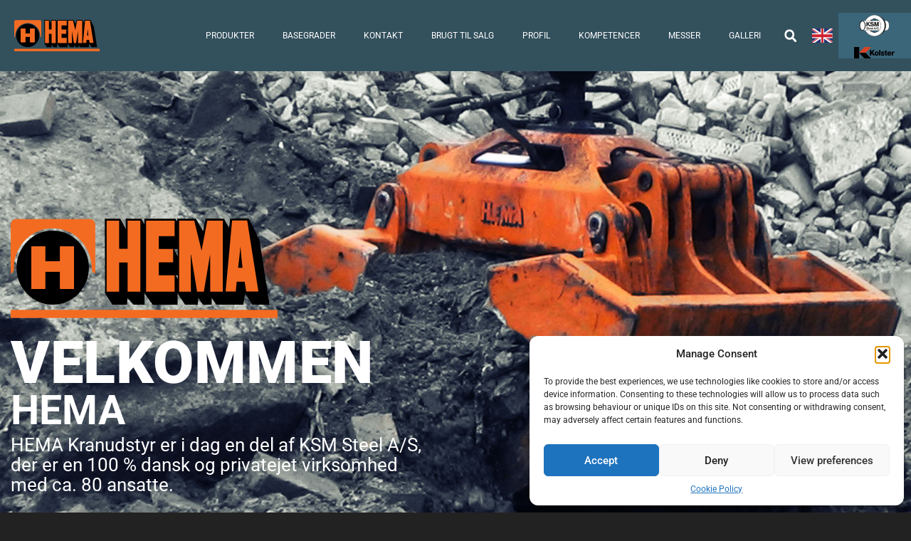

--- FILE ---
content_type: text/html; charset=UTF-8
request_url: https://www.hema.world/
body_size: 32525
content:
<!DOCTYPE html>
<html lang="da-DK">
<head>
	<meta charset="UTF-8">
	<title>HEMA &#8211; HEMA Kranudstyr</title>
<meta name='robots' content='max-image-preview:large' />
<meta name="viewport" content="width=device-width, initial-scale=1"><link href='https://fonts.gstatic.com' crossorigin rel='preconnect' />
<link href='https://fonts.googleapis.com' crossorigin rel='preconnect' />
<link rel="alternate" type="application/rss+xml" title="HEMA &raquo; Feed" href="https://www.hema.world/feed/" />
<link rel="alternate" type="application/rss+xml" title="HEMA &raquo;-kommentar-feed" href="https://www.hema.world/comments/feed/" />
<link rel="alternate" title="oEmbed (JSON)" type="application/json+oembed" href="https://www.hema.world/wp-json/oembed/1.0/embed?url=https%3A%2F%2Fwww.hema.world%2F" />
<link rel="alternate" title="oEmbed (XML)" type="text/xml+oembed" href="https://www.hema.world/wp-json/oembed/1.0/embed?url=https%3A%2F%2Fwww.hema.world%2F&#038;format=xml" />
<style id='wp-img-auto-sizes-contain-inline-css'>
img:is([sizes=auto i],[sizes^="auto," i]){contain-intrinsic-size:3000px 1500px}
/*# sourceURL=wp-img-auto-sizes-contain-inline-css */
</style>

<link rel='stylesheet' id='generate-fonts-css' href='//fonts.googleapis.com/css?family=Roboto:100,100italic,300,300italic,regular,italic,500,500italic,700,700italic,900,900italic' media='all' />
<link rel='stylesheet' id='bdt-uikit-css' href='https://www.hema.world/wp-content/plugins/bdthemes-element-pack/assets/css/bdt-uikit.css?ver=3.21.7' media='all' />
<link rel='stylesheet' id='ep-helper-css' href='https://www.hema.world/wp-content/plugins/bdthemes-element-pack/assets/css/ep-helper.css?ver=7.15.5' media='all' />
<style id='wp-emoji-styles-inline-css'>

	img.wp-smiley, img.emoji {
		display: inline !important;
		border: none !important;
		box-shadow: none !important;
		height: 1em !important;
		width: 1em !important;
		margin: 0 0.07em !important;
		vertical-align: -0.1em !important;
		background: none !important;
		padding: 0 !important;
	}
/*# sourceURL=wp-emoji-styles-inline-css */
</style>
<style id='classic-theme-styles-inline-css'>
/*! This file is auto-generated */
.wp-block-button__link{color:#fff;background-color:#32373c;border-radius:9999px;box-shadow:none;text-decoration:none;padding:calc(.667em + 2px) calc(1.333em + 2px);font-size:1.125em}.wp-block-file__button{background:#32373c;color:#fff;text-decoration:none}
/*# sourceURL=/wp-includes/css/classic-themes.min.css */
</style>
<style id='safe-svg-svg-icon-style-inline-css'>
.safe-svg-cover{text-align:center}.safe-svg-cover .safe-svg-inside{display:inline-block;max-width:100%}.safe-svg-cover svg{fill:currentColor;height:100%;max-height:100%;max-width:100%;width:100%}

/*# sourceURL=https://www.hema.world/wp-content/plugins/safe-svg/dist/safe-svg-block-frontend.css */
</style>
<style id='global-styles-inline-css'>
:root{--wp--preset--aspect-ratio--square: 1;--wp--preset--aspect-ratio--4-3: 4/3;--wp--preset--aspect-ratio--3-4: 3/4;--wp--preset--aspect-ratio--3-2: 3/2;--wp--preset--aspect-ratio--2-3: 2/3;--wp--preset--aspect-ratio--16-9: 16/9;--wp--preset--aspect-ratio--9-16: 9/16;--wp--preset--color--black: #000000;--wp--preset--color--cyan-bluish-gray: #abb8c3;--wp--preset--color--white: #ffffff;--wp--preset--color--pale-pink: #f78da7;--wp--preset--color--vivid-red: #cf2e2e;--wp--preset--color--luminous-vivid-orange: #ff6900;--wp--preset--color--luminous-vivid-amber: #fcb900;--wp--preset--color--light-green-cyan: #7bdcb5;--wp--preset--color--vivid-green-cyan: #00d084;--wp--preset--color--pale-cyan-blue: #8ed1fc;--wp--preset--color--vivid-cyan-blue: #0693e3;--wp--preset--color--vivid-purple: #9b51e0;--wp--preset--color--contrast: var(--contrast);--wp--preset--color--contrast-2: var(--contrast-2);--wp--preset--color--contrast-3: var(--contrast-3);--wp--preset--color--base: var(--base);--wp--preset--color--base-2: var(--base-2);--wp--preset--color--base-3: var(--base-3);--wp--preset--color--accent: var(--accent);--wp--preset--gradient--vivid-cyan-blue-to-vivid-purple: linear-gradient(135deg,rgb(6,147,227) 0%,rgb(155,81,224) 100%);--wp--preset--gradient--light-green-cyan-to-vivid-green-cyan: linear-gradient(135deg,rgb(122,220,180) 0%,rgb(0,208,130) 100%);--wp--preset--gradient--luminous-vivid-amber-to-luminous-vivid-orange: linear-gradient(135deg,rgb(252,185,0) 0%,rgb(255,105,0) 100%);--wp--preset--gradient--luminous-vivid-orange-to-vivid-red: linear-gradient(135deg,rgb(255,105,0) 0%,rgb(207,46,46) 100%);--wp--preset--gradient--very-light-gray-to-cyan-bluish-gray: linear-gradient(135deg,rgb(238,238,238) 0%,rgb(169,184,195) 100%);--wp--preset--gradient--cool-to-warm-spectrum: linear-gradient(135deg,rgb(74,234,220) 0%,rgb(151,120,209) 20%,rgb(207,42,186) 40%,rgb(238,44,130) 60%,rgb(251,105,98) 80%,rgb(254,248,76) 100%);--wp--preset--gradient--blush-light-purple: linear-gradient(135deg,rgb(255,206,236) 0%,rgb(152,150,240) 100%);--wp--preset--gradient--blush-bordeaux: linear-gradient(135deg,rgb(254,205,165) 0%,rgb(254,45,45) 50%,rgb(107,0,62) 100%);--wp--preset--gradient--luminous-dusk: linear-gradient(135deg,rgb(255,203,112) 0%,rgb(199,81,192) 50%,rgb(65,88,208) 100%);--wp--preset--gradient--pale-ocean: linear-gradient(135deg,rgb(255,245,203) 0%,rgb(182,227,212) 50%,rgb(51,167,181) 100%);--wp--preset--gradient--electric-grass: linear-gradient(135deg,rgb(202,248,128) 0%,rgb(113,206,126) 100%);--wp--preset--gradient--midnight: linear-gradient(135deg,rgb(2,3,129) 0%,rgb(40,116,252) 100%);--wp--preset--font-size--small: 13px;--wp--preset--font-size--medium: 20px;--wp--preset--font-size--large: 36px;--wp--preset--font-size--x-large: 42px;--wp--preset--spacing--20: 0.44rem;--wp--preset--spacing--30: 0.67rem;--wp--preset--spacing--40: 1rem;--wp--preset--spacing--50: 1.5rem;--wp--preset--spacing--60: 2.25rem;--wp--preset--spacing--70: 3.38rem;--wp--preset--spacing--80: 5.06rem;--wp--preset--shadow--natural: 6px 6px 9px rgba(0, 0, 0, 0.2);--wp--preset--shadow--deep: 12px 12px 50px rgba(0, 0, 0, 0.4);--wp--preset--shadow--sharp: 6px 6px 0px rgba(0, 0, 0, 0.2);--wp--preset--shadow--outlined: 6px 6px 0px -3px rgb(255, 255, 255), 6px 6px rgb(0, 0, 0);--wp--preset--shadow--crisp: 6px 6px 0px rgb(0, 0, 0);}:where(.is-layout-flex){gap: 0.5em;}:where(.is-layout-grid){gap: 0.5em;}body .is-layout-flex{display: flex;}.is-layout-flex{flex-wrap: wrap;align-items: center;}.is-layout-flex > :is(*, div){margin: 0;}body .is-layout-grid{display: grid;}.is-layout-grid > :is(*, div){margin: 0;}:where(.wp-block-columns.is-layout-flex){gap: 2em;}:where(.wp-block-columns.is-layout-grid){gap: 2em;}:where(.wp-block-post-template.is-layout-flex){gap: 1.25em;}:where(.wp-block-post-template.is-layout-grid){gap: 1.25em;}.has-black-color{color: var(--wp--preset--color--black) !important;}.has-cyan-bluish-gray-color{color: var(--wp--preset--color--cyan-bluish-gray) !important;}.has-white-color{color: var(--wp--preset--color--white) !important;}.has-pale-pink-color{color: var(--wp--preset--color--pale-pink) !important;}.has-vivid-red-color{color: var(--wp--preset--color--vivid-red) !important;}.has-luminous-vivid-orange-color{color: var(--wp--preset--color--luminous-vivid-orange) !important;}.has-luminous-vivid-amber-color{color: var(--wp--preset--color--luminous-vivid-amber) !important;}.has-light-green-cyan-color{color: var(--wp--preset--color--light-green-cyan) !important;}.has-vivid-green-cyan-color{color: var(--wp--preset--color--vivid-green-cyan) !important;}.has-pale-cyan-blue-color{color: var(--wp--preset--color--pale-cyan-blue) !important;}.has-vivid-cyan-blue-color{color: var(--wp--preset--color--vivid-cyan-blue) !important;}.has-vivid-purple-color{color: var(--wp--preset--color--vivid-purple) !important;}.has-black-background-color{background-color: var(--wp--preset--color--black) !important;}.has-cyan-bluish-gray-background-color{background-color: var(--wp--preset--color--cyan-bluish-gray) !important;}.has-white-background-color{background-color: var(--wp--preset--color--white) !important;}.has-pale-pink-background-color{background-color: var(--wp--preset--color--pale-pink) !important;}.has-vivid-red-background-color{background-color: var(--wp--preset--color--vivid-red) !important;}.has-luminous-vivid-orange-background-color{background-color: var(--wp--preset--color--luminous-vivid-orange) !important;}.has-luminous-vivid-amber-background-color{background-color: var(--wp--preset--color--luminous-vivid-amber) !important;}.has-light-green-cyan-background-color{background-color: var(--wp--preset--color--light-green-cyan) !important;}.has-vivid-green-cyan-background-color{background-color: var(--wp--preset--color--vivid-green-cyan) !important;}.has-pale-cyan-blue-background-color{background-color: var(--wp--preset--color--pale-cyan-blue) !important;}.has-vivid-cyan-blue-background-color{background-color: var(--wp--preset--color--vivid-cyan-blue) !important;}.has-vivid-purple-background-color{background-color: var(--wp--preset--color--vivid-purple) !important;}.has-black-border-color{border-color: var(--wp--preset--color--black) !important;}.has-cyan-bluish-gray-border-color{border-color: var(--wp--preset--color--cyan-bluish-gray) !important;}.has-white-border-color{border-color: var(--wp--preset--color--white) !important;}.has-pale-pink-border-color{border-color: var(--wp--preset--color--pale-pink) !important;}.has-vivid-red-border-color{border-color: var(--wp--preset--color--vivid-red) !important;}.has-luminous-vivid-orange-border-color{border-color: var(--wp--preset--color--luminous-vivid-orange) !important;}.has-luminous-vivid-amber-border-color{border-color: var(--wp--preset--color--luminous-vivid-amber) !important;}.has-light-green-cyan-border-color{border-color: var(--wp--preset--color--light-green-cyan) !important;}.has-vivid-green-cyan-border-color{border-color: var(--wp--preset--color--vivid-green-cyan) !important;}.has-pale-cyan-blue-border-color{border-color: var(--wp--preset--color--pale-cyan-blue) !important;}.has-vivid-cyan-blue-border-color{border-color: var(--wp--preset--color--vivid-cyan-blue) !important;}.has-vivid-purple-border-color{border-color: var(--wp--preset--color--vivid-purple) !important;}.has-vivid-cyan-blue-to-vivid-purple-gradient-background{background: var(--wp--preset--gradient--vivid-cyan-blue-to-vivid-purple) !important;}.has-light-green-cyan-to-vivid-green-cyan-gradient-background{background: var(--wp--preset--gradient--light-green-cyan-to-vivid-green-cyan) !important;}.has-luminous-vivid-amber-to-luminous-vivid-orange-gradient-background{background: var(--wp--preset--gradient--luminous-vivid-amber-to-luminous-vivid-orange) !important;}.has-luminous-vivid-orange-to-vivid-red-gradient-background{background: var(--wp--preset--gradient--luminous-vivid-orange-to-vivid-red) !important;}.has-very-light-gray-to-cyan-bluish-gray-gradient-background{background: var(--wp--preset--gradient--very-light-gray-to-cyan-bluish-gray) !important;}.has-cool-to-warm-spectrum-gradient-background{background: var(--wp--preset--gradient--cool-to-warm-spectrum) !important;}.has-blush-light-purple-gradient-background{background: var(--wp--preset--gradient--blush-light-purple) !important;}.has-blush-bordeaux-gradient-background{background: var(--wp--preset--gradient--blush-bordeaux) !important;}.has-luminous-dusk-gradient-background{background: var(--wp--preset--gradient--luminous-dusk) !important;}.has-pale-ocean-gradient-background{background: var(--wp--preset--gradient--pale-ocean) !important;}.has-electric-grass-gradient-background{background: var(--wp--preset--gradient--electric-grass) !important;}.has-midnight-gradient-background{background: var(--wp--preset--gradient--midnight) !important;}.has-small-font-size{font-size: var(--wp--preset--font-size--small) !important;}.has-medium-font-size{font-size: var(--wp--preset--font-size--medium) !important;}.has-large-font-size{font-size: var(--wp--preset--font-size--large) !important;}.has-x-large-font-size{font-size: var(--wp--preset--font-size--x-large) !important;}
:where(.wp-block-post-template.is-layout-flex){gap: 1.25em;}:where(.wp-block-post-template.is-layout-grid){gap: 1.25em;}
:where(.wp-block-term-template.is-layout-flex){gap: 1.25em;}:where(.wp-block-term-template.is-layout-grid){gap: 1.25em;}
:where(.wp-block-columns.is-layout-flex){gap: 2em;}:where(.wp-block-columns.is-layout-grid){gap: 2em;}
:root :where(.wp-block-pullquote){font-size: 1.5em;line-height: 1.6;}
/*# sourceURL=global-styles-inline-css */
</style>
<link rel='stylesheet' id='cmplz-general-css' href='https://www.hema.world/wp-content/plugins/complianz-gdpr/assets/css/cookieblocker.min.css?ver=1768552314' media='all' />
<link rel='stylesheet' id='generate-style-grid-css' href='https://www.hema.world/wp-content/themes/generatepress/assets/css/unsemantic-grid.min.css?ver=3.6.1' media='all' />
<link rel='stylesheet' id='generate-style-css' href='https://www.hema.world/wp-content/themes/generatepress/assets/css/style.min.css?ver=3.6.1' media='all' />
<style id='generate-style-inline-css'>
body{background-color:#222222;color:#a0a0a0;}a{color:#ffffff;}a:visited{color:#f36b21;}a:hover, a:focus, a:active{color:#f36b21;}body .grid-container{max-width:1500px;}.wp-block-group__inner-container{max-width:1500px;margin-left:auto;margin-right:auto;}.generate-back-to-top{font-size:20px;border-radius:3px;position:fixed;bottom:30px;right:30px;line-height:40px;width:40px;text-align:center;z-index:10;transition:opacity 300ms ease-in-out;opacity:0.1;transform:translateY(1000px);}.generate-back-to-top__show{opacity:1;transform:translateY(0);}:root{--contrast:#222222;--contrast-2:#575760;--contrast-3:#b2b2be;--base:#f0f0f0;--base-2:#f7f8f9;--base-3:#ffffff;--accent:#1e73be;}:root .has-contrast-color{color:var(--contrast);}:root .has-contrast-background-color{background-color:var(--contrast);}:root .has-contrast-2-color{color:var(--contrast-2);}:root .has-contrast-2-background-color{background-color:var(--contrast-2);}:root .has-contrast-3-color{color:var(--contrast-3);}:root .has-contrast-3-background-color{background-color:var(--contrast-3);}:root .has-base-color{color:var(--base);}:root .has-base-background-color{background-color:var(--base);}:root .has-base-2-color{color:var(--base-2);}:root .has-base-2-background-color{background-color:var(--base-2);}:root .has-base-3-color{color:var(--base-3);}:root .has-base-3-background-color{background-color:var(--base-3);}:root .has-accent-color{color:var(--accent);}:root .has-accent-background-color{background-color:var(--accent);}body, button, input, select, textarea{font-family:"Roboto", sans-serif;font-weight:400;font-size:13px;}body{line-height:1.3;}p{margin-bottom:1em;}.entry-content > [class*="wp-block-"]:not(:last-child):not(.wp-block-heading){margin-bottom:1em;}.main-title{font-size:45px;}.main-navigation a, .menu-toggle{font-size:12px;}.main-navigation .main-nav ul ul li a{font-size:11px;}.sidebar .widget, .footer-widgets .widget{font-size:17px;}h1{font-weight:700;font-size:45px;}h2{font-weight:600;font-size:30px;}h3{font-weight:500;font-size:20px;}h4{font-weight:400;font-size:20px;}h5{font-weight:300;font-size:18px;}h6{font-weight:200;font-size:16px;}.site-info{font-size:14px;}@media (max-width:768px){.main-title{font-size:30px;}h1{font-size:30px;}h2{font-size:25px;}}.top-bar{background-color:#636363;color:#ffffff;}.top-bar a{color:#ffffff;}.top-bar a:hover{color:#303030;}.site-header{background-color:#222222;color:#ffffff;}.site-header a{color:#f36b21;}.site-header a:hover{color:#f36b21;}.main-title a,.main-title a:hover{color:#ffffff;}.site-description{color:#ffffff;}.main-navigation,.main-navigation ul ul{background-color:rgba(0,0,0,0.5);}.main-navigation .main-nav ul li a, .main-navigation .menu-toggle, .main-navigation .menu-bar-items{color:#ffffff;}.main-navigation .main-nav ul li:not([class*="current-menu-"]):hover > a, .main-navigation .main-nav ul li:not([class*="current-menu-"]):focus > a, .main-navigation .main-nav ul li.sfHover:not([class*="current-menu-"]) > a, .main-navigation .menu-bar-item:hover > a, .main-navigation .menu-bar-item.sfHover > a{color:#f36b21;background-color:rgba(0,0,0,0.5);}button.menu-toggle:hover,button.menu-toggle:focus,.main-navigation .mobile-bar-items a,.main-navigation .mobile-bar-items a:hover,.main-navigation .mobile-bar-items a:focus{color:#ffffff;}.main-navigation .main-nav ul li[class*="current-menu-"] > a{color:#f36b21;background-color:rgba(0,0,0,0.5);}.navigation-search input[type="search"],.navigation-search input[type="search"]:active, .navigation-search input[type="search"]:focus, .main-navigation .main-nav ul li.search-item.active > a, .main-navigation .menu-bar-items .search-item.active > a{color:#f36b21;background-color:rgba(0,0,0,0.5);}.main-navigation ul ul{background-color:#3f3f3f;}.main-navigation .main-nav ul ul li a{color:#ffffff;}.main-navigation .main-nav ul ul li:not([class*="current-menu-"]):hover > a,.main-navigation .main-nav ul ul li:not([class*="current-menu-"]):focus > a, .main-navigation .main-nav ul ul li.sfHover:not([class*="current-menu-"]) > a{color:#ffffff;background-color:#4f4f4f;}.main-navigation .main-nav ul ul li[class*="current-menu-"] > a{color:#ffffff;background-color:#4f4f4f;}.separate-containers .inside-article, .separate-containers .comments-area, .separate-containers .page-header, .one-container .container, .separate-containers .paging-navigation, .inside-page-header{color:#a0a0a0;background-color:#222222;}.inside-article a,.paging-navigation a,.comments-area a,.page-header a{color:#ffffff;}.inside-article a:hover,.paging-navigation a:hover,.comments-area a:hover,.page-header a:hover{color:#f36b21;}.entry-header h1,.page-header h1{color:#ffffff;}.entry-title a{color:#ffffff;}.entry-meta{color:#595959;}.entry-meta a{color:#595959;}.entry-meta a:hover{color:#f36b21;}h1{color:#ffffff;}h2{color:#ffffff;}h3{color:#ffffff;}h4{color:#222222;}h5{color:#ffffff;}.sidebar .widget{color:#ffffff;background-color:#000000;}.sidebar .widget a{color:#ffffff;}.sidebar .widget a:hover{color:#f36b21;}.sidebar .widget .widget-title{color:#ffffff;}.footer-widgets{background-color:#ffffff;}.footer-widgets .widget-title{color:#000000;}.site-info{color:#ffffff;background-color:#222222;}.site-info a{color:#ffffff;}.site-info a:hover{color:#f36b21;}.footer-bar .widget_nav_menu .current-menu-item a{color:#f36b21;}input[type="text"],input[type="email"],input[type="url"],input[type="password"],input[type="search"],input[type="tel"],input[type="number"],textarea,select{color:#7a7a7a;background-color:#222222;border-color:#cccccc;}input[type="text"]:focus,input[type="email"]:focus,input[type="url"]:focus,input[type="password"]:focus,input[type="search"]:focus,input[type="tel"]:focus,input[type="number"]:focus,textarea:focus,select:focus{color:#666666;background-color:#ffffff;border-color:#bfbfbf;}button,html input[type="button"],input[type="reset"],input[type="submit"],a.button,a.wp-block-button__link:not(.has-background){color:#ffffff;background-color:#474747;}button:hover,html input[type="button"]:hover,input[type="reset"]:hover,input[type="submit"]:hover,a.button:hover,button:focus,html input[type="button"]:focus,input[type="reset"]:focus,input[type="submit"]:focus,a.button:focus,a.wp-block-button__link:not(.has-background):active,a.wp-block-button__link:not(.has-background):focus,a.wp-block-button__link:not(.has-background):hover{color:#ffffff;background-color:#f36b21;}a.generate-back-to-top{background-color:rgba( 0,0,0,0.4 );color:#ffffff;}a.generate-back-to-top:hover,a.generate-back-to-top:focus{background-color:rgba( 0,0,0,0.6 );color:#ffffff;}:root{--gp-search-modal-bg-color:var(--base-3);--gp-search-modal-text-color:var(--contrast);--gp-search-modal-overlay-bg-color:rgba(0,0,0,0.2);}@media (max-width:768px){.main-navigation .menu-bar-item:hover > a, .main-navigation .menu-bar-item.sfHover > a{background:none;color:#ffffff;}}.inside-top-bar{padding:10px;}.inside-header{padding:0px;}.separate-containers .inside-article, .separate-containers .comments-area, .separate-containers .page-header, .separate-containers .paging-navigation, .one-container .site-content, .inside-page-header{padding:80px 20px 20px 20px;}.site-main .wp-block-group__inner-container{padding:80px 20px 20px 20px;}.entry-content .alignwide, body:not(.no-sidebar) .entry-content .alignfull{margin-left:-20px;width:calc(100% + 40px);max-width:calc(100% + 40px);}.one-container.right-sidebar .site-main,.one-container.both-right .site-main{margin-right:20px;}.one-container.left-sidebar .site-main,.one-container.both-left .site-main{margin-left:20px;}.one-container.both-sidebars .site-main{margin:0px 20px 0px 20px;}.rtl .menu-item-has-children .dropdown-menu-toggle{padding-left:20px;}.rtl .main-navigation .main-nav ul li.menu-item-has-children > a{padding-right:20px;}.site-info{padding:20px;}@media (max-width:768px){.separate-containers .inside-article, .separate-containers .comments-area, .separate-containers .page-header, .separate-containers .paging-navigation, .one-container .site-content, .inside-page-header{padding:20px;}.site-main .wp-block-group__inner-container{padding:20px;}.site-info{padding-right:10px;padding-left:10px;}.entry-content .alignwide, body:not(.no-sidebar) .entry-content .alignfull{margin-left:-20px;width:calc(100% + 40px);max-width:calc(100% + 40px);}}/* End cached CSS */@media (max-width:768px){.main-navigation .menu-toggle,.main-navigation .mobile-bar-items,.sidebar-nav-mobile:not(#sticky-placeholder){display:block;}.main-navigation ul,.gen-sidebar-nav{display:none;}[class*="nav-float-"] .site-header .inside-header > *{float:none;clear:both;}}
.dynamic-author-image-rounded{border-radius:100%;}.dynamic-featured-image, .dynamic-author-image{vertical-align:middle;}.one-container.blog .dynamic-content-template:not(:last-child), .one-container.archive .dynamic-content-template:not(:last-child){padding-bottom:0px;}.dynamic-entry-excerpt > p:last-child{margin-bottom:0px;}
/*# sourceURL=generate-style-inline-css */
</style>
<link rel='stylesheet' id='generate-mobile-style-css' href='https://www.hema.world/wp-content/themes/generatepress/assets/css/mobile.min.css?ver=3.6.1' media='all' />
<link rel='stylesheet' id='generate-font-icons-css' href='https://www.hema.world/wp-content/themes/generatepress/assets/css/components/font-icons.min.css?ver=3.6.1' media='all' />
<link rel='stylesheet' id='elementor-frontend-css' href='https://www.hema.world/wp-content/uploads/elementor/css/custom-frontend.min.css?ver=1768956476' media='all' />
<link rel='stylesheet' id='widget-image-css' href='https://www.hema.world/wp-content/plugins/elementor/assets/css/widget-image.min.css?ver=3.34.2' media='all' />
<link rel='stylesheet' id='widget-nav-menu-css' href='https://www.hema.world/wp-content/uploads/elementor/css/custom-pro-widget-nav-menu.min.css?ver=1768956476' media='all' />
<link rel='stylesheet' id='widget-search-form-css' href='https://www.hema.world/wp-content/plugins/elementor-pro/assets/css/widget-search-form.min.css?ver=3.34.1' media='all' />
<link rel='stylesheet' id='e-animation-grow-css' href='https://www.hema.world/wp-content/plugins/elementor/assets/lib/animations/styles/e-animation-grow.min.css?ver=3.34.2' media='all' />
<link rel='stylesheet' id='e-sticky-css' href='https://www.hema.world/wp-content/plugins/elementor-pro/assets/css/modules/sticky.min.css?ver=3.34.1' media='all' />
<link rel='stylesheet' id='widget-heading-css' href='https://www.hema.world/wp-content/plugins/elementor/assets/css/widget-heading.min.css?ver=3.34.2' media='all' />
<link rel='stylesheet' id='widget-icon-list-css' href='https://www.hema.world/wp-content/uploads/elementor/css/custom-widget-icon-list.min.css?ver=1768956476' media='all' />
<link rel='stylesheet' id='widget-social-icons-css' href='https://www.hema.world/wp-content/plugins/elementor/assets/css/widget-social-icons.min.css?ver=3.34.2' media='all' />
<link rel='stylesheet' id='e-apple-webkit-css' href='https://www.hema.world/wp-content/uploads/elementor/css/custom-apple-webkit.min.css?ver=1768956476' media='all' />
<link rel='stylesheet' id='elementor-post-4620-css' href='https://www.hema.world/wp-content/uploads/elementor/css/post-4620.css?ver=1768956476' media='all' />
<link rel='stylesheet' id='uael-frontend-css' href='https://www.hema.world/wp-content/plugins/ultimate-elementor/assets/min-css/uael-frontend.min.css?ver=1.42.3' media='all' />
<link rel='stylesheet' id='uael-teammember-social-icons-css' href='https://www.hema.world/wp-content/plugins/elementor/assets/css/widget-social-icons.min.css?ver=3.24.0' media='all' />
<link rel='stylesheet' id='uael-social-share-icons-brands-css' href='https://www.hema.world/wp-content/plugins/elementor/assets/lib/font-awesome/css/brands.css?ver=5.15.3' media='all' />
<link rel='stylesheet' id='uael-social-share-icons-fontawesome-css' href='https://www.hema.world/wp-content/plugins/elementor/assets/lib/font-awesome/css/fontawesome.css?ver=5.15.3' media='all' />
<link rel='stylesheet' id='uael-nav-menu-icons-css' href='https://www.hema.world/wp-content/plugins/elementor/assets/lib/font-awesome/css/solid.css?ver=5.15.3' media='all' />
<link rel='stylesheet' id='font-awesome-5-all-css' href='https://www.hema.world/wp-content/plugins/elementor/assets/lib/font-awesome/css/all.min.css?ver=3.34.2' media='all' />
<link rel='stylesheet' id='font-awesome-4-shim-css' href='https://www.hema.world/wp-content/plugins/elementor/assets/lib/font-awesome/css/v4-shims.min.css?ver=3.34.2' media='all' />
<link rel='stylesheet' id='namogo-icons-css' href='https://www.hema.world/wp-content/plugins/elementor-extras/assets/lib/nicons/css/nicons.css?ver=2.2.52' media='all' />
<link rel='stylesheet' id='elementor-extras-frontend-css' href='https://www.hema.world/wp-content/plugins/elementor-extras/assets/css/frontend.min.css?ver=2.2.52' media='all' />
<link rel='stylesheet' id='she-header-style-css' href='https://www.hema.world/wp-content/plugins/sticky-header-effects-for-elementor/assets/css/she-header-style.css?ver=2.1.6' media='all' />
<link rel='stylesheet' id='e-animation-bounceInDown-css' href='https://www.hema.world/wp-content/plugins/elementor/assets/lib/animations/styles/bounceInDown.min.css?ver=3.34.2' media='all' />
<link rel='stylesheet' id='e-animation-bounceInUp-css' href='https://www.hema.world/wp-content/plugins/elementor/assets/lib/animations/styles/bounceInUp.min.css?ver=3.34.2' media='all' />
<link rel='stylesheet' id='e-animation-fadeInUp-css' href='https://www.hema.world/wp-content/plugins/elementor/assets/lib/animations/styles/fadeInUp.min.css?ver=3.34.2' media='all' />
<link rel='stylesheet' id='widget-icon-box-css' href='https://www.hema.world/wp-content/uploads/elementor/css/custom-widget-icon-box.min.css?ver=1768956476' media='all' />
<link rel='stylesheet' id='e-animation-slideInUp-css' href='https://www.hema.world/wp-content/plugins/elementor/assets/lib/animations/styles/slideInUp.min.css?ver=3.34.2' media='all' />
<link rel='stylesheet' id='e-shapes-css' href='https://www.hema.world/wp-content/plugins/elementor/assets/css/conditionals/shapes.min.css?ver=3.34.2' media='all' />
<link rel='stylesheet' id='widget-spacer-css' href='https://www.hema.world/wp-content/plugins/elementor/assets/css/widget-spacer.min.css?ver=3.34.2' media='all' />
<link rel='stylesheet' id='widget-menu-anchor-css' href='https://www.hema.world/wp-content/plugins/elementor/assets/css/widget-menu-anchor.min.css?ver=3.34.2' media='all' />
<link rel='stylesheet' id='widget-divider-css' href='https://www.hema.world/wp-content/plugins/elementor/assets/css/widget-divider.min.css?ver=3.34.2' media='all' />
<link rel='stylesheet' id='elementor-post-78-css' href='https://www.hema.world/wp-content/uploads/elementor/css/post-78.css?ver=1768956476' media='all' />
<link rel='stylesheet' id='elementor-post-1047-css' href='https://www.hema.world/wp-content/uploads/elementor/css/post-1047.css?ver=1768956476' media='all' />
<link rel='stylesheet' id='elementor-post-674-css' href='https://www.hema.world/wp-content/uploads/elementor/css/post-674.css?ver=1768956476' media='all' />
<link rel='stylesheet' id='elementor-gf-local-roboto-css' href='https://www.hema.world/wp-content/uploads/elementor/google-fonts/css/roboto.css?ver=1743221777' media='all' />
<link rel='stylesheet' id='elementor-gf-local-robotoslab-css' href='https://www.hema.world/wp-content/uploads/elementor/google-fonts/css/robotoslab.css?ver=1743221778' media='all' />
<script src="https://www.hema.world/wp-includes/js/jquery/jquery.min.js?ver=3.7.1" id="jquery-core-js"></script>
<script src="https://www.hema.world/wp-includes/js/jquery/jquery-migrate.min.js?ver=3.4.1" id="jquery-migrate-js"></script>
<script src="https://www.hema.world/wp-content/plugins/elementor/assets/lib/font-awesome/js/v4-shims.min.js?ver=3.34.2" id="font-awesome-4-shim-js"></script>
<script src="https://www.hema.world/wp-content/plugins/sticky-header-effects-for-elementor/assets/js/she-header.js?ver=2.1.6" id="she-header-js"></script>
<link rel="https://api.w.org/" href="https://www.hema.world/wp-json/" /><link rel="alternate" title="JSON" type="application/json" href="https://www.hema.world/wp-json/wp/v2/pages/78" /><link rel="canonical" href="https://www.hema.world/" />
<style type="text/css" id="simple-css-output">.one-container .inside-article { padding: 0 0 0 0;}.elementor-toggle .elementor-tab-title { text-align: center;}.elementor-tab-content { text-align: center;}.elementor-column-gap-default>.elementor-row>.elementor-column>.elementor-element-populated { padding: 0px;}body:not(.elementor-editor-active) .elementor-menu-anchor:before { content: ""; display:block; height: 120px; /* fixed header height*/ margin: -120px 0 0; /* negative fixed header height */ visibility: hidden; pointer-events: none;}</style>	<style>

		/* HIDE FULL SCREEN BUTTON */ 
@media only screen and (max-width:3000px) {
     button.pdfemb-fs {
         display: none !important;
     } 
}

	</style>
			<style>.cmplz-hidden {
					display: none !important;
				}</style><meta name="generator" content="Elementor 3.34.2; features: e_font_icon_svg, additional_custom_breakpoints; settings: css_print_method-external, google_font-enabled, font_display-auto">
			<style>
				.e-con.e-parent:nth-of-type(n+4):not(.e-lazyloaded):not(.e-no-lazyload),
				.e-con.e-parent:nth-of-type(n+4):not(.e-lazyloaded):not(.e-no-lazyload) * {
					background-image: none !important;
				}
				@media screen and (max-height: 1024px) {
					.e-con.e-parent:nth-of-type(n+3):not(.e-lazyloaded):not(.e-no-lazyload),
					.e-con.e-parent:nth-of-type(n+3):not(.e-lazyloaded):not(.e-no-lazyload) * {
						background-image: none !important;
					}
				}
				@media screen and (max-height: 640px) {
					.e-con.e-parent:nth-of-type(n+2):not(.e-lazyloaded):not(.e-no-lazyload),
					.e-con.e-parent:nth-of-type(n+2):not(.e-lazyloaded):not(.e-no-lazyload) * {
						background-image: none !important;
					}
				}
			</style>
			<!-- Global site tag (gtag.js) - Google Analytics -->
<script type="text/plain" data-service="google-analytics" data-category="statistics" async data-cmplz-src="https://www.googletagmanager.com/gtag/js?id=UA-175178210-3"></script>
<script>
  window.dataLayer = window.dataLayer || [];
  function gtag(){dataLayer.push(arguments);}
  gtag('js', new Date());

  gtag('config', 'UA-175178210-3');
</script>

<link rel="icon" href="https://www.hema.world/wp-content/uploads/2018/12/Hema-favicon-2-150x150.png" sizes="32x32" />
<link rel="icon" href="https://www.hema.world/wp-content/uploads/2018/12/Hema-favicon-2-300x300.png" sizes="192x192" />
<link rel="apple-touch-icon" href="https://www.hema.world/wp-content/uploads/2018/12/Hema-favicon-2-300x300.png" />
<meta name="msapplication-TileImage" content="https://www.hema.world/wp-content/uploads/2018/12/Hema-favicon-2-300x300.png" />
</head>

<body data-rsssl=1 data-cmplz=1 class="home wp-singular page-template-default page page-id-78 wp-custom-logo wp-embed-responsive wp-theme-generatepress no-sidebar nav-below-header one-container fluid-header active-footer-widgets-0 header-aligned-right dropdown-hover full-width-content elementor-default elementor-kit-4620 elementor-page elementor-page-78" itemtype="https://schema.org/WebPage" itemscope>
	<a class="screen-reader-text skip-link" href="#content" title="Hop til indhold">Hop til indhold</a>		<header data-elementor-type="header" data-elementor-id="1047" class="elementor elementor-1047 elementor-location-header" data-elementor-settings="{&quot;element_pack_global_tooltip_width&quot;:{&quot;unit&quot;:&quot;px&quot;,&quot;size&quot;:&quot;&quot;,&quot;sizes&quot;:[]},&quot;element_pack_global_tooltip_width_tablet&quot;:{&quot;unit&quot;:&quot;px&quot;,&quot;size&quot;:&quot;&quot;,&quot;sizes&quot;:[]},&quot;element_pack_global_tooltip_width_mobile&quot;:{&quot;unit&quot;:&quot;px&quot;,&quot;size&quot;:&quot;&quot;,&quot;sizes&quot;:[]},&quot;element_pack_global_tooltip_padding&quot;:{&quot;unit&quot;:&quot;px&quot;,&quot;top&quot;:&quot;&quot;,&quot;right&quot;:&quot;&quot;,&quot;bottom&quot;:&quot;&quot;,&quot;left&quot;:&quot;&quot;,&quot;isLinked&quot;:true},&quot;element_pack_global_tooltip_padding_tablet&quot;:{&quot;unit&quot;:&quot;px&quot;,&quot;top&quot;:&quot;&quot;,&quot;right&quot;:&quot;&quot;,&quot;bottom&quot;:&quot;&quot;,&quot;left&quot;:&quot;&quot;,&quot;isLinked&quot;:true},&quot;element_pack_global_tooltip_padding_mobile&quot;:{&quot;unit&quot;:&quot;px&quot;,&quot;top&quot;:&quot;&quot;,&quot;right&quot;:&quot;&quot;,&quot;bottom&quot;:&quot;&quot;,&quot;left&quot;:&quot;&quot;,&quot;isLinked&quot;:true},&quot;element_pack_global_tooltip_border_radius&quot;:{&quot;unit&quot;:&quot;px&quot;,&quot;top&quot;:&quot;&quot;,&quot;right&quot;:&quot;&quot;,&quot;bottom&quot;:&quot;&quot;,&quot;left&quot;:&quot;&quot;,&quot;isLinked&quot;:true},&quot;element_pack_global_tooltip_border_radius_tablet&quot;:{&quot;unit&quot;:&quot;px&quot;,&quot;top&quot;:&quot;&quot;,&quot;right&quot;:&quot;&quot;,&quot;bottom&quot;:&quot;&quot;,&quot;left&quot;:&quot;&quot;,&quot;isLinked&quot;:true},&quot;element_pack_global_tooltip_border_radius_mobile&quot;:{&quot;unit&quot;:&quot;px&quot;,&quot;top&quot;:&quot;&quot;,&quot;right&quot;:&quot;&quot;,&quot;bottom&quot;:&quot;&quot;,&quot;left&quot;:&quot;&quot;,&quot;isLinked&quot;:true}}" data-elementor-post-type="elementor_library">
					<section class="elementor-section elementor-top-section elementor-element elementor-element-1cb59b6 elementor-section-content-middle elementor-section-full_width she-header-yes she-header-transparent-yes elementor-section-height-min-height elementor-section-height-default elementor-section-items-middle" data-id="1cb59b6" data-element_type="section" data-settings="{&quot;background_background&quot;:&quot;classic&quot;,&quot;sticky&quot;:&quot;top&quot;,&quot;sticky_parent&quot;:&quot;body&quot;,&quot;transparent&quot;:&quot;yes&quot;,&quot;scroll_distance&quot;:{&quot;unit&quot;:&quot;px&quot;,&quot;size&quot;:0,&quot;sizes&quot;:[]},&quot;transparent_header_show&quot;:&quot;yes&quot;,&quot;background_image&quot;:{&quot;url&quot;:&quot;&quot;,&quot;id&quot;:&quot;&quot;,&quot;size&quot;:&quot;&quot;},&quot;background_image_tablet&quot;:{&quot;url&quot;:&quot;&quot;,&quot;id&quot;:&quot;&quot;,&quot;size&quot;:&quot;&quot;},&quot;background_image_mobile&quot;:{&quot;url&quot;:&quot;&quot;,&quot;id&quot;:&quot;&quot;,&quot;size&quot;:&quot;&quot;},&quot;sticky_on&quot;:[&quot;desktop&quot;,&quot;tablet&quot;,&quot;mobile&quot;],&quot;sticky_offset&quot;:0,&quot;sticky_effects_offset&quot;:0,&quot;sticky_anchor_link_offset&quot;:0,&quot;transparent_on&quot;:[&quot;desktop&quot;,&quot;tablet&quot;,&quot;mobile&quot;],&quot;scroll_distance_tablet&quot;:{&quot;unit&quot;:&quot;px&quot;,&quot;size&quot;:&quot;&quot;,&quot;sizes&quot;:[]},&quot;scroll_distance_mobile&quot;:{&quot;unit&quot;:&quot;px&quot;,&quot;size&quot;:&quot;&quot;,&quot;sizes&quot;:[]},&quot;she_offset_top&quot;:{&quot;unit&quot;:&quot;px&quot;,&quot;size&quot;:0,&quot;sizes&quot;:[]},&quot;she_offset_top_tablet&quot;:{&quot;unit&quot;:&quot;px&quot;,&quot;size&quot;:&quot;&quot;,&quot;sizes&quot;:[]},&quot;she_offset_top_mobile&quot;:{&quot;unit&quot;:&quot;px&quot;,&quot;size&quot;:&quot;&quot;,&quot;sizes&quot;:[]},&quot;she_width&quot;:{&quot;unit&quot;:&quot;%&quot;,&quot;size&quot;:100,&quot;sizes&quot;:[]},&quot;she_width_tablet&quot;:{&quot;unit&quot;:&quot;px&quot;,&quot;size&quot;:&quot;&quot;,&quot;sizes&quot;:[]},&quot;she_width_mobile&quot;:{&quot;unit&quot;:&quot;px&quot;,&quot;size&quot;:&quot;&quot;,&quot;sizes&quot;:[]},&quot;she_padding&quot;:{&quot;unit&quot;:&quot;px&quot;,&quot;top&quot;:0,&quot;right&quot;:&quot;&quot;,&quot;bottom&quot;:0,&quot;left&quot;:&quot;&quot;,&quot;isLinked&quot;:true},&quot;she_padding_tablet&quot;:{&quot;unit&quot;:&quot;px&quot;,&quot;top&quot;:&quot;&quot;,&quot;right&quot;:&quot;&quot;,&quot;bottom&quot;:&quot;&quot;,&quot;left&quot;:&quot;&quot;,&quot;isLinked&quot;:true},&quot;she_padding_mobile&quot;:{&quot;unit&quot;:&quot;px&quot;,&quot;top&quot;:&quot;&quot;,&quot;right&quot;:&quot;&quot;,&quot;bottom&quot;:&quot;&quot;,&quot;left&quot;:&quot;&quot;,&quot;isLinked&quot;:true}}">
						<div class="elementor-container elementor-column-gap-no">
					<div class="elementor-column elementor-col-20 elementor-top-column elementor-element elementor-element-22975a3c" data-id="22975a3c" data-element_type="column">
			<div class="elementor-widget-wrap elementor-element-populated">
						<div class="elementor-element elementor-element-74c4bc0a elementor-widget elementor-widget-theme-site-logo elementor-widget-image" data-id="74c4bc0a" data-element_type="widget" data-widget_type="theme-site-logo.default">
											<a href="https://www.hema.world">
			<img fetchpriority="high" width="473" height="177" src="https://www.hema.world/wp-content/uploads/2018/11/hema-logo.svg" class="attachment-full size-full wp-image-161" alt="HEMA Kranudstyr" />				</a>
											</div>
					</div>
		</div>
				<div class="elementor-column elementor-col-20 elementor-top-column elementor-element elementor-element-3680bde2" data-id="3680bde2" data-element_type="column">
			<div class="elementor-widget-wrap elementor-element-populated">
						<div class="elementor-element elementor-element-700ba540 elementor-nav-menu__align-end elementor-nav-menu--stretch elementor-nav-menu__text-align-center elementor-nav-menu--dropdown-tablet elementor-nav-menu--toggle elementor-nav-menu--burger elementor-widget elementor-widget-nav-menu" data-id="700ba540" data-element_type="widget" data-settings="{&quot;full_width&quot;:&quot;stretch&quot;,&quot;layout&quot;:&quot;horizontal&quot;,&quot;submenu_icon&quot;:{&quot;value&quot;:&quot;&lt;svg aria-hidden=\&quot;true\&quot; class=\&quot;e-font-icon-svg e-fas-caret-down\&quot; viewBox=\&quot;0 0 320 512\&quot; xmlns=\&quot;http:\/\/www.w3.org\/2000\/svg\&quot;&gt;&lt;path d=\&quot;M31.3 192h257.3c17.8 0 26.7 21.5 14.1 34.1L174.1 354.8c-7.8 7.8-20.5 7.8-28.3 0L17.2 226.1C4.6 213.5 13.5 192 31.3 192z\&quot;&gt;&lt;\/path&gt;&lt;\/svg&gt;&quot;,&quot;library&quot;:&quot;fa-solid&quot;},&quot;toggle&quot;:&quot;burger&quot;}" data-widget_type="nav-menu.default">
								<nav aria-label="Menu" class="elementor-nav-menu--main elementor-nav-menu__container elementor-nav-menu--layout-horizontal e--pointer-double-line e--animation-drop-out">
				<ul id="menu-1-700ba540" class="elementor-nav-menu"><li class="menu-item menu-item-type-post_type menu-item-object-page menu-item-696"><a href="https://www.hema.world/produkter/" class="elementor-item">Produkter</a></li>
<li class="menu-item menu-item-type-post_type menu-item-object-page menu-item-5673"><a href="https://www.hema.world/basegrader/" class="elementor-item">Basegrader</a></li>
<li class="menu-item menu-item-type-post_type menu-item-object-page menu-item-529"><a href="https://www.hema.world/kontakt/" class="elementor-item">Kontakt</a></li>
<li class="menu-item menu-item-type-post_type menu-item-object-page menu-item-605"><a href="https://www.hema.world/brugt-til-salg/" class="elementor-item">Brugt til salg</a></li>
<li class="menu-item menu-item-type-custom menu-item-object-custom menu-item-310"><a href="https://www.hema.world/./#profil" class="elementor-item elementor-item-anchor">Profil</a></li>
<li class="menu-item menu-item-type-post_type menu-item-object-page menu-item-349"><a href="https://www.hema.world/kompetencer/" class="elementor-item">Kompetencer</a></li>
<li class="menu-item menu-item-type-post_type menu-item-object-page menu-item-3147"><a href="https://www.hema.world/messer/" class="elementor-item">Messer</a></li>
<li class="menu-item menu-item-type-post_type menu-item-object-page menu-item-3146"><a href="https://www.hema.world/galleri/" class="elementor-item">Galleri</a></li>
</ul>			</nav>
					<div class="elementor-menu-toggle" role="button" tabindex="0" aria-label="Menuskift" aria-expanded="false">
			<svg aria-hidden="true" role="presentation" class="elementor-menu-toggle__icon--open e-font-icon-svg e-eicon-menu-bar" viewBox="0 0 1000 1000" xmlns="http://www.w3.org/2000/svg"><path d="M104 333H896C929 333 958 304 958 271S929 208 896 208H104C71 208 42 237 42 271S71 333 104 333ZM104 583H896C929 583 958 554 958 521S929 458 896 458H104C71 458 42 487 42 521S71 583 104 583ZM104 833H896C929 833 958 804 958 771S929 708 896 708H104C71 708 42 737 42 771S71 833 104 833Z"></path></svg><svg aria-hidden="true" role="presentation" class="elementor-menu-toggle__icon--close e-font-icon-svg e-eicon-close" viewBox="0 0 1000 1000" xmlns="http://www.w3.org/2000/svg"><path d="M742 167L500 408 258 167C246 154 233 150 217 150 196 150 179 158 167 167 154 179 150 196 150 212 150 229 154 242 171 254L408 500 167 742C138 771 138 800 167 829 196 858 225 858 254 829L496 587 738 829C750 842 767 846 783 846 800 846 817 842 829 829 842 817 846 804 846 783 846 767 842 750 829 737L588 500 833 258C863 229 863 200 833 171 804 137 775 137 742 167Z"></path></svg>		</div>
					<nav class="elementor-nav-menu--dropdown elementor-nav-menu__container" aria-hidden="true">
				<ul id="menu-2-700ba540" class="elementor-nav-menu"><li class="menu-item menu-item-type-post_type menu-item-object-page menu-item-696"><a href="https://www.hema.world/produkter/" class="elementor-item" tabindex="-1">Produkter</a></li>
<li class="menu-item menu-item-type-post_type menu-item-object-page menu-item-5673"><a href="https://www.hema.world/basegrader/" class="elementor-item" tabindex="-1">Basegrader</a></li>
<li class="menu-item menu-item-type-post_type menu-item-object-page menu-item-529"><a href="https://www.hema.world/kontakt/" class="elementor-item" tabindex="-1">Kontakt</a></li>
<li class="menu-item menu-item-type-post_type menu-item-object-page menu-item-605"><a href="https://www.hema.world/brugt-til-salg/" class="elementor-item" tabindex="-1">Brugt til salg</a></li>
<li class="menu-item menu-item-type-custom menu-item-object-custom menu-item-310"><a href="https://www.hema.world/./#profil" class="elementor-item elementor-item-anchor" tabindex="-1">Profil</a></li>
<li class="menu-item menu-item-type-post_type menu-item-object-page menu-item-349"><a href="https://www.hema.world/kompetencer/" class="elementor-item" tabindex="-1">Kompetencer</a></li>
<li class="menu-item menu-item-type-post_type menu-item-object-page menu-item-3147"><a href="https://www.hema.world/messer/" class="elementor-item" tabindex="-1">Messer</a></li>
<li class="menu-item menu-item-type-post_type menu-item-object-page menu-item-3146"><a href="https://www.hema.world/galleri/" class="elementor-item" tabindex="-1">Galleri</a></li>
</ul>			</nav>
						</div>
					</div>
		</div>
				<div class="elementor-column elementor-col-20 elementor-top-column elementor-element elementor-element-74483573" data-id="74483573" data-element_type="column">
			<div class="elementor-widget-wrap elementor-element-populated">
						<div class="elementor-element elementor-element-17024859 elementor-search-form--skin-full_screen elementor-widget elementor-widget-search-form" data-id="17024859" data-element_type="widget" data-settings="{&quot;skin&quot;:&quot;full_screen&quot;}" data-widget_type="search-form.default">
							<search role="search">
			<form class="elementor-search-form" action="https://www.hema.world" method="get">
												<div class="elementor-search-form__toggle" role="button" tabindex="0" aria-label="Søg">
					<div class="e-font-icon-svg-container"><svg aria-hidden="true" class="e-font-icon-svg e-fas-search" viewBox="0 0 512 512" xmlns="http://www.w3.org/2000/svg"><path d="M505 442.7L405.3 343c-4.5-4.5-10.6-7-17-7H372c27.6-35.3 44-79.7 44-128C416 93.1 322.9 0 208 0S0 93.1 0 208s93.1 208 208 208c48.3 0 92.7-16.4 128-44v16.3c0 6.4 2.5 12.5 7 17l99.7 99.7c9.4 9.4 24.6 9.4 33.9 0l28.3-28.3c9.4-9.4 9.4-24.6.1-34zM208 336c-70.7 0-128-57.2-128-128 0-70.7 57.2-128 128-128 70.7 0 128 57.2 128 128 0 70.7-57.2 128-128 128z"></path></svg></div>				</div>
								<div class="elementor-search-form__container">
					<label class="elementor-screen-only" for="elementor-search-form-17024859">Søg</label>

					
					<input id="elementor-search-form-17024859" placeholder="Søg..." class="elementor-search-form__input" type="search" name="s" value="">
					
					
										<div class="dialog-lightbox-close-button dialog-close-button" role="button" tabindex="0" aria-label="Close this search box.">
						<svg aria-hidden="true" class="e-font-icon-svg e-eicon-close" viewBox="0 0 1000 1000" xmlns="http://www.w3.org/2000/svg"><path d="M742 167L500 408 258 167C246 154 233 150 217 150 196 150 179 158 167 167 154 179 150 196 150 212 150 229 154 242 171 254L408 500 167 742C138 771 138 800 167 829 196 858 225 858 254 829L496 587 738 829C750 842 767 846 783 846 800 846 817 842 829 829 842 817 846 804 846 783 846 767 842 750 829 737L588 500 833 258C863 229 863 200 833 171 804 137 775 137 742 167Z"></path></svg>					</div>
									</div>
			</form>
		</search>
						</div>
					</div>
		</div>
				<div class="elementor-column elementor-col-20 elementor-top-column elementor-element elementor-element-1f7ec9b7" data-id="1f7ec9b7" data-element_type="column">
			<div class="elementor-widget-wrap elementor-element-populated">
						<div class="elementor-element elementor-element-1f1d52ed elementor-widget elementor-widget-image" data-id="1f1d52ed" data-element_type="widget" data-settings="{&quot;tooltip_enable&quot;:&quot;yes&quot;,&quot;tooltip_content&quot;:&quot;Click for English&quot;,&quot;tooltip_target&quot;:&quot;element&quot;,&quot;tooltip_trigger&quot;:&quot;mouseenter&quot;,&quot;tooltip_trigger_tablet&quot;:&quot;click_target&quot;,&quot;tooltip_trigger_mobile&quot;:&quot;click_target&quot;,&quot;tooltip__hide&quot;:&quot;mouseleave&quot;,&quot;tooltip__hide_tablet&quot;:&quot;click_any&quot;,&quot;tooltip__hide_mobile&quot;:&quot;click_any&quot;,&quot;tooltip_delay_in&quot;:{&quot;unit&quot;:&quot;px&quot;,&quot;size&quot;:&quot;&quot;,&quot;sizes&quot;:[]},&quot;tooltip_delay_out&quot;:{&quot;unit&quot;:&quot;px&quot;,&quot;size&quot;:&quot;&quot;,&quot;sizes&quot;:[]},&quot;tooltip_duration&quot;:{&quot;unit&quot;:&quot;px&quot;,&quot;size&quot;:&quot;&quot;,&quot;sizes&quot;:[]}}" data-widget_type="image.default">
																<a href="https://www.hema.world/en/">
							<img width="200" height="133" src="https://www.hema.world/wp-content/uploads/2018/11/british-flag.svg" class="attachment-large size-large wp-image-2804" alt="" />								</a>
											<span class="hotip-content" id="hotip-content-1f1d52ed">
				Click for English			</span>				</div>
					</div>
		</div>
				<div class="elementor-column elementor-col-20 elementor-top-column elementor-element elementor-element-632530e2" data-id="632530e2" data-element_type="column" data-settings="{&quot;background_background&quot;:&quot;classic&quot;}">
			<div class="elementor-widget-wrap elementor-element-populated">
						<div class="elementor-element elementor-element-4598c7e9 elementor-widget elementor-widget-image" data-id="4598c7e9" data-element_type="widget" data-widget_type="image.default">
																<a href="https://ksmsteel.dk/da" target="_blank">
							<img width="603" height="418" src="https://www.hema.world/wp-content/uploads/2018/11/KSM-Steel_Black-white-fill.png" class="elementor-animation-grow attachment-medium_large size-medium_large wp-image-6172" alt="" srcset="https://www.hema.world/wp-content/uploads/2018/11/KSM-Steel_Black-white-fill.png 603w, https://www.hema.world/wp-content/uploads/2018/11/KSM-Steel_Black-white-fill-300x208.png 300w" sizes="(max-width: 603px) 100vw, 603px" />								</a>
															</div>
				<div class="elementor-element elementor-element-45824ef6 elementor-widget elementor-widget-image" data-id="45824ef6" data-element_type="widget" data-widget_type="image.default">
																<a href="https://kolsters.dk" target="_blank">
							<img loading="lazy" width="497" height="135" src="https://www.hema.world/wp-content/uploads/2019/03/kolster-logo-1.svg" class="elementor-animation-grow attachment-large size-large wp-image-4025" alt="" />								</a>
															</div>
					</div>
		</div>
					</div>
		</section>
				</header>
		
	<div class="site grid-container container hfeed grid-parent" id="page">
				<div class="site-content" id="content">
			
	<div class="content-area grid-parent mobile-grid-100 grid-100 tablet-grid-100" id="primary">
		<main class="site-main" id="main">
			
<article id="post-78" class="post-78 page type-page status-publish" itemtype="https://schema.org/CreativeWork" itemscope>
	<div class="inside-article">
		
		<div class="entry-content" itemprop="text">
					<div data-elementor-type="wp-post" data-elementor-id="78" class="elementor elementor-78" data-elementor-settings="{&quot;element_pack_global_tooltip_width&quot;:{&quot;unit&quot;:&quot;px&quot;,&quot;size&quot;:&quot;&quot;,&quot;sizes&quot;:[]},&quot;element_pack_global_tooltip_width_tablet&quot;:{&quot;unit&quot;:&quot;px&quot;,&quot;size&quot;:&quot;&quot;,&quot;sizes&quot;:[]},&quot;element_pack_global_tooltip_width_mobile&quot;:{&quot;unit&quot;:&quot;px&quot;,&quot;size&quot;:&quot;&quot;,&quot;sizes&quot;:[]},&quot;element_pack_global_tooltip_padding&quot;:{&quot;unit&quot;:&quot;px&quot;,&quot;top&quot;:&quot;&quot;,&quot;right&quot;:&quot;&quot;,&quot;bottom&quot;:&quot;&quot;,&quot;left&quot;:&quot;&quot;,&quot;isLinked&quot;:true},&quot;element_pack_global_tooltip_padding_tablet&quot;:{&quot;unit&quot;:&quot;px&quot;,&quot;top&quot;:&quot;&quot;,&quot;right&quot;:&quot;&quot;,&quot;bottom&quot;:&quot;&quot;,&quot;left&quot;:&quot;&quot;,&quot;isLinked&quot;:true},&quot;element_pack_global_tooltip_padding_mobile&quot;:{&quot;unit&quot;:&quot;px&quot;,&quot;top&quot;:&quot;&quot;,&quot;right&quot;:&quot;&quot;,&quot;bottom&quot;:&quot;&quot;,&quot;left&quot;:&quot;&quot;,&quot;isLinked&quot;:true},&quot;element_pack_global_tooltip_border_radius&quot;:{&quot;unit&quot;:&quot;px&quot;,&quot;top&quot;:&quot;&quot;,&quot;right&quot;:&quot;&quot;,&quot;bottom&quot;:&quot;&quot;,&quot;left&quot;:&quot;&quot;,&quot;isLinked&quot;:true},&quot;element_pack_global_tooltip_border_radius_tablet&quot;:{&quot;unit&quot;:&quot;px&quot;,&quot;top&quot;:&quot;&quot;,&quot;right&quot;:&quot;&quot;,&quot;bottom&quot;:&quot;&quot;,&quot;left&quot;:&quot;&quot;,&quot;isLinked&quot;:true},&quot;element_pack_global_tooltip_border_radius_mobile&quot;:{&quot;unit&quot;:&quot;px&quot;,&quot;top&quot;:&quot;&quot;,&quot;right&quot;:&quot;&quot;,&quot;bottom&quot;:&quot;&quot;,&quot;left&quot;:&quot;&quot;,&quot;isLinked&quot;:true}}" data-elementor-post-type="page">
						<section class="elementor-section elementor-top-section elementor-element elementor-element-b015fe3 elementor-section-full_width elementor-section-height-full elementor-section-items-top elementor-section-content-top elementor-section-height-default" data-id="b015fe3" data-element_type="section" data-settings="{&quot;background_background&quot;:&quot;classic&quot;,&quot;background_image&quot;:{&quot;url&quot;:&quot;https:\/\/www.hema.world\/wp-content\/uploads\/2018\/11\/forside-image-1280x800px.jpg&quot;,&quot;id&quot;:681,&quot;size&quot;:&quot;&quot;},&quot;background_image_tablet&quot;:{&quot;url&quot;:&quot;&quot;,&quot;id&quot;:&quot;&quot;,&quot;size&quot;:&quot;&quot;},&quot;background_image_mobile&quot;:{&quot;url&quot;:&quot;&quot;,&quot;id&quot;:&quot;&quot;,&quot;size&quot;:&quot;&quot;}}">
							<div class="elementor-background-overlay"></div>
							<div class="elementor-container elementor-column-gap-no">
					<div class="elementor-column elementor-col-100 elementor-top-column elementor-element elementor-element-1a3258d" data-id="1a3258d" data-element_type="column">
			<div class="elementor-widget-wrap elementor-element-populated">
						<section class="elementor-section elementor-inner-section elementor-element elementor-element-4ad8dc7 elementor-section-content-top elementor-section-boxed elementor-section-height-default elementor-section-height-default" data-id="4ad8dc7" data-element_type="section">
						<div class="elementor-container elementor-column-gap-extended">
					<div class="elementor-column elementor-col-100 elementor-inner-column elementor-element elementor-element-639b5d0" data-id="639b5d0" data-element_type="column">
			<div class="elementor-widget-wrap elementor-element-populated">
						<div class="elementor-element elementor-element-5d1e730 elementor-invisible elementor-widget elementor-widget-image" data-id="5d1e730" data-element_type="widget" data-settings="{&quot;_animation&quot;:&quot;bounceInDown&quot;}" data-widget_type="image.default">
															<img loading="lazy" decoding="async" width="473" height="177" src="https://www.hema.world/wp-content/uploads/2018/11/hema-logo-1-1.svg" class="attachment-large size-large wp-image-2805" alt="" />															</div>
					</div>
		</div>
					</div>
		</section>
				<section class="elementor-section elementor-inner-section elementor-element elementor-element-79d6ef9 elementor-section-content-top elementor-section-boxed elementor-section-height-default elementor-section-height-default" data-id="79d6ef9" data-element_type="section">
						<div class="elementor-container elementor-column-gap-extended">
					<div class="elementor-column elementor-col-50 elementor-inner-column elementor-element elementor-element-73a416b" data-id="73a416b" data-element_type="column">
			<div class="elementor-widget-wrap elementor-element-populated">
						<div class="elementor-element elementor-element-e9d9d2a elementor-invisible elementor-widget elementor-widget-heading" data-id="e9d9d2a" data-element_type="widget" data-settings="{&quot;_animation&quot;:&quot;bounceInDown&quot;}" data-widget_type="heading.default">
					<h2 class="elementor-heading-title elementor-size-default">velkommen</h2>				</div>
				<div class="elementor-element elementor-element-e82b59c elementor-invisible elementor-widget elementor-widget-heading" data-id="e82b59c" data-element_type="widget" data-settings="{&quot;_animation&quot;:&quot;bounceInUp&quot;}" data-widget_type="heading.default">
					<h1 class="elementor-heading-title elementor-size-default">Hema</h1>				</div>
				<div class="elementor-element elementor-element-29c9a2a animated-fast elementor-invisible elementor-widget elementor-widget-heading" data-id="29c9a2a" data-element_type="widget" data-settings="{&quot;_animation&quot;:&quot;fadeInUp&quot;,&quot;_animation_delay&quot;:300}" data-widget_type="heading.default">
					<h5 class="elementor-heading-title elementor-size-default">HEMA Kranudstyr er i dag en del af KSM Steel A/S, der er en 100 % dansk og privatejet virksomhed med ca. 80 ansatte.</h5>				</div>
					</div>
		</div>
				<div class="elementor-column elementor-col-50 elementor-inner-column elementor-element elementor-element-61d3eaa" data-id="61d3eaa" data-element_type="column">
			<div class="elementor-widget-wrap">
							</div>
		</div>
					</div>
		</section>
					</div>
		</div>
					</div>
		</section>
				<section class="elementor-section elementor-top-section elementor-element elementor-element-4f9af7c elementor-section-content-middle elementor-reverse-mobile elementor-section-boxed elementor-section-height-default elementor-section-height-default elementor-invisible" data-id="4f9af7c" data-element_type="section" data-settings="{&quot;background_background&quot;:&quot;classic&quot;,&quot;animation&quot;:&quot;slideInUp&quot;,&quot;shape_divider_bottom&quot;:&quot;opacity-tilt&quot;,&quot;background_image&quot;:{&quot;url&quot;:&quot;&quot;,&quot;id&quot;:&quot;&quot;,&quot;size&quot;:&quot;&quot;},&quot;background_image_tablet&quot;:{&quot;url&quot;:&quot;&quot;,&quot;id&quot;:&quot;&quot;,&quot;size&quot;:&quot;&quot;},&quot;background_image_mobile&quot;:{&quot;url&quot;:&quot;&quot;,&quot;id&quot;:&quot;&quot;,&quot;size&quot;:&quot;&quot;}}">
					<div class="elementor-shape elementor-shape-bottom" aria-hidden="true" data-negative="false">
			<svg xmlns="http://www.w3.org/2000/svg" viewBox="0 0 2600 131.1" preserveAspectRatio="none">
	<path class="elementor-shape-fill" d="M0 0L2600 0 2600 69.1 0 0z"/>
	<path class="elementor-shape-fill" style="opacity:0.5" d="M0 0L2600 0 2600 69.1 0 69.1z"/>
	<path class="elementor-shape-fill" style="opacity:0.25" d="M2600 0L0 0 0 130.1 2600 69.1z"/>
</svg>		</div>
					<div class="elementor-container elementor-column-gap-no">
					<div class="elementor-column elementor-col-50 elementor-top-column elementor-element elementor-element-73978c8" data-id="73978c8" data-element_type="column" data-settings="{&quot;background_background&quot;:&quot;classic&quot;}">
			<div class="elementor-widget-wrap elementor-element-populated">
						<div class="elementor-element elementor-element-d7b01a5 elementor-widget elementor-widget-icon-box" data-id="d7b01a5" data-element_type="widget" data-widget_type="icon-box.default">
							<div class="elementor-icon-box-wrapper">

			
						<div class="elementor-icon-box-content">

									<h3 class="elementor-icon-box-title">
						<span  >
							Velkommen						</span>
					</h3>
				
									<p class="elementor-icon-box-description">
						Vi byder Dem velkommen som kunde hos HEMA Kranudstyr.<br>
<br>
HEMA Kranudstyr, der ligger centralt i Jylland ved E45, producerer grabber, pallegafler og specialudstyr til kraner og gravemaskiner, samt forhandler et meget stort rotator program.<br>
<br>
Udviklingen inden for transportsektoren stiller hele tiden krav til fleksibilitet og nye produkter, der letter arbejdet. Denne udvikling følges nøje fra HEMA`s side, for at opfylde de krav og forventninger, kunderne har til deres udstyr og hjælpeværktøj. Denne opmærksomhed gør også, at HEMA i mange situationer er med, når kunderne skal finde specielle løsninger til deres godshåndtering i forbindelse med de mange transportopgaver.					</p>
				
			</div>
			
		</div>
						</div>
					</div>
		</div>
				<div class="elementor-column elementor-col-50 elementor-top-column elementor-element elementor-element-9867269" data-id="9867269" data-element_type="column">
			<div class="elementor-widget-wrap elementor-element-populated">
						<div class="elementor-element elementor-element-0ca1488 elementor-widget elementor-widget-image" data-id="0ca1488" data-element_type="widget" data-widget_type="image.default">
															<img loading="lazy" decoding="async" width="1024" height="683" src="https://www.hema.world/wp-content/uploads/2018/11/velkommen-800x1200px-1024x683.jpg" class="attachment-large size-large wp-image-2996" alt="" srcset="https://www.hema.world/wp-content/uploads/2018/11/velkommen-800x1200px-1024x683.jpg 1024w, https://www.hema.world/wp-content/uploads/2018/11/velkommen-800x1200px-300x200.jpg 300w, https://www.hema.world/wp-content/uploads/2018/11/velkommen-800x1200px-768x512.jpg 768w, https://www.hema.world/wp-content/uploads/2018/11/velkommen-800x1200px.jpg 1200w" sizes="(max-width: 1024px) 100vw, 1024px" />															</div>
					</div>
		</div>
					</div>
		</section>
				<section class="elementor-section elementor-top-section elementor-element elementor-element-f6bdbd6 elementor-section-boxed elementor-section-height-default elementor-section-height-default" data-id="f6bdbd6" data-element_type="section" data-settings="{&quot;background_background&quot;:&quot;classic&quot;,&quot;background_image&quot;:{&quot;url&quot;:&quot;&quot;,&quot;id&quot;:&quot;&quot;,&quot;size&quot;:&quot;&quot;},&quot;background_image_tablet&quot;:{&quot;url&quot;:&quot;&quot;,&quot;id&quot;:&quot;&quot;,&quot;size&quot;:&quot;&quot;},&quot;background_image_mobile&quot;:{&quot;url&quot;:&quot;&quot;,&quot;id&quot;:&quot;&quot;,&quot;size&quot;:&quot;&quot;}}">
						<div class="elementor-container elementor-column-gap-default">
					<div class="elementor-column elementor-col-100 elementor-top-column elementor-element elementor-element-0a99d3a" data-id="0a99d3a" data-element_type="column">
			<div class="elementor-widget-wrap elementor-element-populated">
						<div class="elementor-element elementor-element-5a90517 elementor-widget elementor-widget-spacer" data-id="5a90517" data-element_type="widget" data-widget_type="spacer.default">
							<div class="elementor-spacer">
			<div class="elementor-spacer-inner"></div>
		</div>
						</div>
				<div class="elementor-element elementor-element-e94487d elementor-widget elementor-widget-menu-anchor" data-id="e94487d" data-element_type="widget" data-widget_type="menu-anchor.default">
							<div class="elementor-menu-anchor" id="profil"></div>
						</div>
					</div>
		</div>
					</div>
		</section>
				<section class="elementor-section elementor-top-section elementor-element elementor-element-db93f43 elementor-reverse-mobile elementor-section-content-middle elementor-section-boxed elementor-section-height-default elementor-section-height-default" data-id="db93f43" data-element_type="section" data-settings="{&quot;background_background&quot;:&quot;classic&quot;,&quot;shape_divider_bottom&quot;:&quot;opacity-tilt&quot;,&quot;background_image&quot;:{&quot;url&quot;:&quot;&quot;,&quot;id&quot;:&quot;&quot;,&quot;size&quot;:&quot;&quot;},&quot;background_image_tablet&quot;:{&quot;url&quot;:&quot;&quot;,&quot;id&quot;:&quot;&quot;,&quot;size&quot;:&quot;&quot;},&quot;background_image_mobile&quot;:{&quot;url&quot;:&quot;&quot;,&quot;id&quot;:&quot;&quot;,&quot;size&quot;:&quot;&quot;}}">
					<div class="elementor-shape elementor-shape-bottom" aria-hidden="true" data-negative="false">
			<svg xmlns="http://www.w3.org/2000/svg" viewBox="0 0 2600 131.1" preserveAspectRatio="none">
	<path class="elementor-shape-fill" d="M0 0L2600 0 2600 69.1 0 0z"/>
	<path class="elementor-shape-fill" style="opacity:0.5" d="M0 0L2600 0 2600 69.1 0 69.1z"/>
	<path class="elementor-shape-fill" style="opacity:0.25" d="M2600 0L0 0 0 130.1 2600 69.1z"/>
</svg>		</div>
					<div class="elementor-container elementor-column-gap-extended">
					<div class="elementor-column elementor-col-50 elementor-top-column elementor-element elementor-element-b0d80f1" data-id="b0d80f1" data-element_type="column">
			<div class="elementor-widget-wrap elementor-element-populated">
						<div class="elementor-element elementor-element-b4a4e8f elementor-widget elementor-widget-image" data-id="b4a4e8f" data-element_type="widget" data-widget_type="image.default">
															<img loading="lazy" decoding="async" width="1024" height="683" src="https://www.hema.world/wp-content/uploads/2018/11/grab-profil-800x1200px-1024x683.jpg" class="attachment-large size-large wp-image-3077" alt="Hema kranudstyr - profil -grab" srcset="https://www.hema.world/wp-content/uploads/2018/11/grab-profil-800x1200px-1024x683.jpg 1024w, https://www.hema.world/wp-content/uploads/2018/11/grab-profil-800x1200px-300x200.jpg 300w, https://www.hema.world/wp-content/uploads/2018/11/grab-profil-800x1200px-768x512.jpg 768w, https://www.hema.world/wp-content/uploads/2018/11/grab-profil-800x1200px.jpg 1200w" sizes="(max-width: 1024px) 100vw, 1024px" />															</div>
				<div class="elementor-element elementor-element-8eeb032 elementor-widget elementor-widget-image" data-id="8eeb032" data-element_type="widget" data-widget_type="image.default">
															<img loading="lazy" decoding="async" width="1024" height="683" src="https://www.hema.world/wp-content/uploads/2018/11/molten-800x1200px-1024x683.jpg" class="attachment-large size-large wp-image-3075" alt="Hema kranudstyr - profil" srcset="https://www.hema.world/wp-content/uploads/2018/11/molten-800x1200px-1024x683.jpg 1024w, https://www.hema.world/wp-content/uploads/2018/11/molten-800x1200px-300x200.jpg 300w, https://www.hema.world/wp-content/uploads/2018/11/molten-800x1200px-768x512.jpg 768w, https://www.hema.world/wp-content/uploads/2018/11/molten-800x1200px.jpg 1200w" sizes="(max-width: 1024px) 100vw, 1024px" />															</div>
				<div class="elementor-element elementor-element-3cd8e6a elementor-widget elementor-widget-image" data-id="3cd8e6a" data-element_type="widget" data-widget_type="image.default">
															<img loading="lazy" decoding="async" width="1024" height="683" src="https://www.hema.world/wp-content/uploads/2018/11/historie-800x1200px-1-1024x683.jpg" class="attachment-large size-large wp-image-3074" alt="Hema kranudstyr - profil - historie" srcset="https://www.hema.world/wp-content/uploads/2018/11/historie-800x1200px-1-1024x683.jpg 1024w, https://www.hema.world/wp-content/uploads/2018/11/historie-800x1200px-1-300x200.jpg 300w, https://www.hema.world/wp-content/uploads/2018/11/historie-800x1200px-1-768x512.jpg 768w, https://www.hema.world/wp-content/uploads/2018/11/historie-800x1200px-1.jpg 1200w" sizes="(max-width: 1024px) 100vw, 1024px" />															</div>
				<div class="elementor-element elementor-element-1df44b0 elementor-widget elementor-widget-image" data-id="1df44b0" data-element_type="widget" data-widget_type="image.default">
															<img loading="lazy" decoding="async" width="1024" height="683" src="https://www.hema.world/wp-content/uploads/2018/11/kompetencer-plasma-03-800x1200px-1024x683.jpg" class="attachment-large size-large wp-image-3085" alt="HEMA kranudstyr kompetencer" srcset="https://www.hema.world/wp-content/uploads/2018/11/kompetencer-plasma-03-800x1200px-1024x683.jpg 1024w, https://www.hema.world/wp-content/uploads/2018/11/kompetencer-plasma-03-800x1200px-300x200.jpg 300w, https://www.hema.world/wp-content/uploads/2018/11/kompetencer-plasma-03-800x1200px-768x512.jpg 768w, https://www.hema.world/wp-content/uploads/2018/11/kompetencer-plasma-03-800x1200px.jpg 1200w" sizes="(max-width: 1024px) 100vw, 1024px" />															</div>
					</div>
		</div>
				<div class="elementor-column elementor-col-50 elementor-top-column elementor-element elementor-element-504af24" data-id="504af24" data-element_type="column">
			<div class="elementor-widget-wrap elementor-element-populated">
						<div class="elementor-element elementor-element-a755a82 uael-timeline--left uael-timeline-arrow-center elementor-widget elementor-widget-uael-timeline" data-id="a755a82" data-element_type="widget" data-widget_type="uael-timeline.default">
				<div class="elementor-widget-container">
					<div class="uael-timeline-wrapper uael-timeline-node">
	
	<div class="uael-timeline-shadow-yes uael-timeline-main">
		<div class="uael-days">
												<div class="elementor-repeater-item-44e7bf1 uael-timeline-field animate-border out-view">
						<div class="uael-timeline-widget uael-timeline-right">
							<div class="uael-timeline-marker">
								<span class="timeline-icon-new out-view-timeline-icon">
																						<i class="fa fa-flash" aria-hidden="true"></i>
																					</span>
							</div>

							<div class="uael-day-new uael-day-right">
								<div class="uael-events-new">
																		<div class="uael-events-inner-new">
																				<div class="uael-content">
																																	<div class="uael-timeline-heading-text">
												<h3 class="uael-timeline-heading">Profil</h3>
											</div>
																																																								<div class="uael-timeline-desc-content"> <p><strong>HEMA Kranudstyr</strong> produceres på basis af en bred serie standardprodukter, der leveres i forskellige størrelser og udførelser.</p><p>Med det brede udvalg af HEMA produkter er det muligt, at dække de fleste behov for værktøj inden for entreprenør- og vognmandsbranchen.</p></div>
																																</div>
																							<div class="uael-timeline-arrow"></div>
																				</div>
																	</div>
							</div>
													</div>
					</div>
																	<div class="elementor-repeater-item-a0bd0e7 uael-timeline-field animate-border out-view">
						<div class="uael-timeline-widget uael-timeline-left">
							<div class="uael-timeline-marker">
								<span class="timeline-icon-new out-view-timeline-icon">
																						<i class="fa fa-flash" aria-hidden="true"></i>
																					</span>
							</div>

							<div class="uael-day-new uael-day-left">
								<div class="uael-events-new">
																		<div class="uael-events-inner-new">
																				<div class="uael-content">
																																																																			<div class="uael-timeline-desc-content"> <p><strong>HEMA´s</strong> produkter henvender sig til alle brugere af kraner- og gravemaskiner i enhver form, hydrauliske og EL-hydrauliske.</p><p><strong>HEMA</strong> fremstiller også alt i specialprodukter efter kundeønske.</p><p><strong>HEMA</strong> forhandler sideløbende med egne produkter, også Baltrotor og Indexator rotatorer i forskellige størrelser og typer.</p><p><strong>HEMA Kranudstyr´s</strong> produkter produceres på maskinfabrikken KSM Steel A/S, der er hovedfirmaet bag HEMA, med ca. 80 ansatte og en stor underleverandør afdeling til jernindustrien.</p></div>
																																</div>
																							<div class="uael-timeline-arrow"></div>
																				</div>
																	</div>
							</div>
													</div>
					</div>
																	<div class="elementor-repeater-item-eb60b24 uael-timeline-field animate-border out-view">
						<div class="uael-timeline-widget uael-timeline-right">
							<div class="uael-timeline-marker">
								<span class="timeline-icon-new out-view-timeline-icon">
																						<i class="fa fa-flash" aria-hidden="true"></i>
																					</span>
							</div>

							<div class="uael-day-new uael-day-right">
								<div class="uael-events-new">
																		<div class="uael-events-inner-new">
																				<div class="uael-content">
																																																																			<div class="uael-timeline-desc-content"> <p><strong>KSM</strong> udmærker sig også ved alt inden for stålkonstruktioner og fremstilling af små som store specialopgaver.</p><p><strong>Kvalitet, effektivitet og fleksibilitet</strong> er vores udgangspunkt i produktionen, hvor vi har stor erfaring inden for pladebuk, pladeklip, valsning, flammeskæring og svejsning.</p><p>Produkterne i kataloget er et bredt udsnit af vore produkter og finder De ikke det, der kan dække netop Deres behov, hjælper vi gerne med at finde den rigtige løsning.</p></div>
																																</div>
																							<div class="uael-timeline-arrow"></div>
																				</div>
																	</div>
							</div>
													</div>
					</div>
																	<div class="elementor-repeater-item-1155b9e uael-timeline-field animate-border out-view">
						<div class="uael-timeline-widget uael-timeline-left">
							<div class="uael-timeline-marker">
								<span class="timeline-icon-new out-view-timeline-icon">
																						<i class="fa fa-flash" aria-hidden="true"></i>
																					</span>
							</div>

							<div class="uael-day-new uael-day-left">
								<div class="uael-events-new">
																		<div class="uael-events-inner-new">
																				<div class="uael-content">
																																	<div class="uael-timeline-heading-text">
												<h3 class="uael-timeline-heading">Historie</h3>
											</div>
																																																								<div class="uael-timeline-desc-content"> <p>Smede- og maskinfabrikken KSM Steel A/S mellem Vejle og Horsens hører til en af de mange midtjyske maskinindustrier i støt vækst. Virksomheden startede i 1961 med én ansat og har været i konstant udvikling siden. Fabrikken har i dag ca. 80 medarbejdere.</p><p>Aktiviteterne fordeler sig på fire hovedområder:</p><ul><li>Fremstilling af kundespecificerede komponenter i alle typer metal, herunder fremstilling, rådgivning, udvikling og konstruktion.</li><li><p>Pladebearbejdning med skæring, valsning, klipning, bukning og svejsning, primært underleverandørarbejde til maskindustrien</p></li><li><p>Egenproduktion af kranværktøj, som sælges under navnet HEMA</p></li><li><p>Et traditionelt smede- og maskinværksted med reparationer til blandt andet industrien og landbruget</p></li></ul><p>I 1999 købte KSM firmaet A/S Kolster Engineering &#8211; et ingeniørfirma med speciale i projektering, konstruktion og salg af luft- og røggasspjæld til bl.a. kraftvarmeindustrien og containerskibe. Firmaet indgår nu som en afdeling under KSM Steel A/S.</p><p>KSM Steel A/S har gennem sit virke i branchen gjort sig kendt ved kvalitet, stor fleksibilitet, et højt serviceniveau, leveringssikkerhed, veluddannede medarbejdere, en fornuftig prispolitik, samt samarbejdsvilje og -evne.</p><p>KSM’s ejere tager del i de fleste aktiviteter, og gennem en flad ledelsesstruktur sikres en høj grad af medarbejderindflydelse. Det giver en positiv indstilling og afspejler en stor grad af samarbejdsvilje- og evne. Herigennem håber vi at blive det mest naturlige valg for vores kunder.</p></div>
																																</div>
																							<div class="uael-timeline-arrow"></div>
																				</div>
																	</div>
							</div>
													</div>
					</div>
										</div>
		<div class="uael-timeline__line">
			<div class="uael-timeline__line__inner"></div>
		</div>
	</div>
</div>

				</div>
				</div>
					</div>
		</div>
					</div>
		</section>
				<section class="elementor-section elementor-top-section elementor-element elementor-element-766020a5 elementor-section-boxed elementor-section-height-default elementor-section-height-default" data-id="766020a5" data-element_type="section" data-settings="{&quot;shape_divider_bottom&quot;:&quot;opacity-tilt&quot;}">
					<div class="elementor-shape elementor-shape-bottom" aria-hidden="true" data-negative="false">
			<svg xmlns="http://www.w3.org/2000/svg" viewBox="0 0 2600 131.1" preserveAspectRatio="none">
	<path class="elementor-shape-fill" d="M0 0L2600 0 2600 69.1 0 0z"/>
	<path class="elementor-shape-fill" style="opacity:0.5" d="M0 0L2600 0 2600 69.1 0 69.1z"/>
	<path class="elementor-shape-fill" style="opacity:0.25" d="M2600 0L0 0 0 130.1 2600 69.1z"/>
</svg>		</div>
					<div class="elementor-container elementor-column-gap-extended">
					<div class="elementor-column elementor-col-33 elementor-top-column elementor-element elementor-element-2e19d5c7" data-id="2e19d5c7" data-element_type="column" data-settings="{&quot;background_background&quot;:&quot;classic&quot;}">
			<div class="elementor-widget-wrap elementor-element-populated">
						<div class="elementor-element elementor-element-13d0b6e0 elementor-view-default elementor-widget elementor-widget-icon" data-id="13d0b6e0" data-element_type="widget" data-widget_type="icon.default">
							<div class="elementor-icon-wrapper">
			<div class="elementor-icon">
							<i class="fa fa-bullseye" aria-hidden="true"></i>
						</div>
		</div>
						</div>
				<div class="elementor-element elementor-element-4714e42c ee-text-divider--center elementor-widget elementor-widget-text-divider" data-id="4714e42c" data-element_type="widget" data-widget_type="text-divider.default">
				<div class="elementor-widget-container">
							<div class="ee-text-divider">
			<div class="ee-text-divider__divider ee-text-divider__before"></div>
			<h6 class="ee-text-divider__text">
										Vision							</h6>
			<div class="ee-text-divider__divider ee-text-divider__after"></div>
		</div>
						</div>
				</div>
				<div class="elementor-element elementor-element-5550cceb elementor-widget elementor-widget-text-editor" data-id="5550cceb" data-element_type="widget" data-widget_type="text-editor.default">
									<p>Gennem vores dygtige medarbejdere og høje kvalitet vil vi være kendt for vores evne til altid at kunne finde kreative løsninger for vores kunder og os selv.</p><p>Vi vil være en markant spiller på det danske marked inden for traditionelt smedearbejde. </p><p>Vi producerer og markedsfører også en række egenudviklede kvalitetsprodukter og services, som falder naturligt sammen med de kompetencer vi har.</p>								</div>
					</div>
		</div>
				<div class="elementor-column elementor-col-33 elementor-top-column elementor-element elementor-element-3939c6a1" data-id="3939c6a1" data-element_type="column" data-settings="{&quot;background_background&quot;:&quot;classic&quot;}">
			<div class="elementor-widget-wrap elementor-element-populated">
						<div class="elementor-element elementor-element-5c436710 elementor-view-default elementor-widget elementor-widget-icon" data-id="5c436710" data-element_type="widget" data-widget_type="icon.default">
							<div class="elementor-icon-wrapper">
			<div class="elementor-icon">
							<i class="fa fa-arrow-circle-o-up" aria-hidden="true"></i>
						</div>
		</div>
						</div>
				<div class="elementor-element elementor-element-7bc6b923 ee-text-divider--center elementor-widget elementor-widget-text-divider" data-id="7bc6b923" data-element_type="widget" data-widget_type="text-divider.default">
				<div class="elementor-widget-container">
							<div class="ee-text-divider">
			<div class="ee-text-divider__divider ee-text-divider__before"></div>
			<h6 class="ee-text-divider__text">
										Mission							</h6>
			<div class="ee-text-divider__divider ee-text-divider__after"></div>
		</div>
						</div>
				</div>
				<div class="elementor-element elementor-element-7c953ac6 elementor-widget elementor-widget-text-editor" data-id="7c953ac6" data-element_type="widget" data-widget_type="text-editor.default">
									<p>KSM er en moderne smede- og maskinfabrik, der gennem dygtige medarbejdere udfører alle former for underleverandørarbejde inden for svejsning og skæring samt valse-, bukke- og savearbejde.<br /><br />Moderne maskiner og udstyr sammenholdt med vores kreative evner til hurtig omstilling, sikrer høj kvalitet og hurtig levering.<br />Foruden underleverandørarbejde producerer og markedsfører vi HEMA udstyr og KOLSTER spjæld samt udfører serviceopgaver til industri og landbrug. </p>								</div>
					</div>
		</div>
				<div class="elementor-column elementor-col-33 elementor-top-column elementor-element elementor-element-5f158024" data-id="5f158024" data-element_type="column" data-settings="{&quot;background_background&quot;:&quot;classic&quot;}">
			<div class="elementor-widget-wrap elementor-element-populated">
						<div class="elementor-element elementor-element-7520cb2e elementor-view-default elementor-widget elementor-widget-icon" data-id="7520cb2e" data-element_type="widget" data-widget_type="icon.default">
							<div class="elementor-icon-wrapper">
			<div class="elementor-icon">
							<i class="fa fa-check-circle-o" aria-hidden="true"></i>
						</div>
		</div>
						</div>
				<div class="elementor-element elementor-element-d664b0e ee-text-divider--center elementor-widget elementor-widget-text-divider" data-id="d664b0e" data-element_type="widget" data-widget_type="text-divider.default">
				<div class="elementor-widget-container">
							<div class="ee-text-divider">
			<div class="ee-text-divider__divider ee-text-divider__before"></div>
			<h6 class="ee-text-divider__text">
										Værdier							</h6>
			<div class="ee-text-divider__divider ee-text-divider__after"></div>
		</div>
						</div>
				</div>
				<div class="elementor-element elementor-element-19f31786 elementor-widget elementor-widget-heading" data-id="19f31786" data-element_type="widget" data-widget_type="heading.default">
					<h6 class="elementor-heading-title elementor-size-default">Kvalitet</h6>				</div>
				<div class="elementor-element elementor-element-713cea75 elementor-widget elementor-widget-text-editor" data-id="713cea75" data-element_type="widget" data-widget_type="text-editor.default">
									<p>Vi leverer med faglig stolthed som aftalt</p>								</div>
				<div class="elementor-element elementor-element-70814068 elementor-widget elementor-widget-heading" data-id="70814068" data-element_type="widget" data-widget_type="heading.default">
					<h2 class="elementor-heading-title elementor-size-default">Troværdighed</h2>				</div>
				<div class="elementor-element elementor-element-315b894b elementor-widget elementor-widget-text-editor" data-id="315b894b" data-element_type="widget" data-widget_type="text-editor.default">
									<p>Vi er åbne, ærlige og ansvarlige</p>								</div>
				<div class="elementor-element elementor-element-5c404bd1 elementor-widget elementor-widget-heading" data-id="5c404bd1" data-element_type="widget" data-widget_type="heading.default">
					<h2 class="elementor-heading-title elementor-size-default">Samarbejde</h2>				</div>
				<div class="elementor-element elementor-element-4ca67653 elementor-widget elementor-widget-text-editor" data-id="4ca67653" data-element_type="widget" data-widget_type="text-editor.default">
									<p>Vi bliver stærkere ved at bruge hinandens styrker</p>								</div>
				<div class="elementor-element elementor-element-77edfcf3 elementor-widget elementor-widget-heading" data-id="77edfcf3" data-element_type="widget" data-widget_type="heading.default">
					<h2 class="elementor-heading-title elementor-size-default">Respekt</h2>				</div>
				<div class="elementor-element elementor-element-68b088d7 elementor-widget elementor-widget-text-editor" data-id="68b088d7" data-element_type="widget" data-widget_type="text-editor.default">
									<p>Vi anerkender hinandens forskellighed</p>								</div>
				<div class="elementor-element elementor-element-266c368e elementor-widget elementor-widget-heading" data-id="266c368e" data-element_type="widget" data-widget_type="heading.default">
					<h2 class="elementor-heading-title elementor-size-default">Udvikling</h2>				</div>
				<div class="elementor-element elementor-element-66a88756 elementor-widget elementor-widget-text-editor" data-id="66a88756" data-element_type="widget" data-widget_type="text-editor.default">
									<p>Vi skaber forbedringer gennem viljen til nytænkning</p>								</div>
				<div class="elementor-element elementor-element-43973b0e elementor-widget elementor-widget-heading" data-id="43973b0e" data-element_type="widget" data-widget_type="heading.default">
					<h2 class="elementor-heading-title elementor-size-default">Miljø</h2>				</div>
				<div class="elementor-element elementor-element-297a986a elementor-widget elementor-widget-text-editor" data-id="297a986a" data-element_type="widget" data-widget_type="text-editor.default">
									<p>Vi værner om vores medarbejder og omgivelser</p>								</div>
					</div>
		</div>
					</div>
		</section>
				<section class="elementor-section elementor-top-section elementor-element elementor-element-2cb3dc2 elementor-section-boxed elementor-section-height-default elementor-section-height-default" data-id="2cb3dc2" data-element_type="section" data-settings="{&quot;shape_divider_bottom&quot;:&quot;opacity-tilt&quot;,&quot;background_background&quot;:&quot;classic&quot;,&quot;background_image&quot;:{&quot;url&quot;:&quot;&quot;,&quot;id&quot;:&quot;&quot;,&quot;size&quot;:&quot;&quot;},&quot;background_image_tablet&quot;:{&quot;url&quot;:&quot;&quot;,&quot;id&quot;:&quot;&quot;,&quot;size&quot;:&quot;&quot;},&quot;background_image_mobile&quot;:{&quot;url&quot;:&quot;&quot;,&quot;id&quot;:&quot;&quot;,&quot;size&quot;:&quot;&quot;}}">
					<div class="elementor-shape elementor-shape-bottom" aria-hidden="true" data-negative="false">
			<svg xmlns="http://www.w3.org/2000/svg" viewBox="0 0 2600 131.1" preserveAspectRatio="none">
	<path class="elementor-shape-fill" d="M0 0L2600 0 2600 69.1 0 0z"/>
	<path class="elementor-shape-fill" style="opacity:0.5" d="M0 0L2600 0 2600 69.1 0 69.1z"/>
	<path class="elementor-shape-fill" style="opacity:0.25" d="M2600 0L0 0 0 130.1 2600 69.1z"/>
</svg>		</div>
					<div class="elementor-container elementor-column-gap-extended">
					<div class="elementor-column elementor-col-33 elementor-top-column elementor-element elementor-element-46ad58b" data-id="46ad58b" data-element_type="column" data-settings="{&quot;background_background&quot;:&quot;classic&quot;}">
			<div class="elementor-widget-wrap elementor-element-populated">
						<div class="elementor-element elementor-element-4b0f7e4 elementor-view-default elementor-widget elementor-widget-icon" data-id="4b0f7e4" data-element_type="widget" data-widget_type="icon.default">
							<div class="elementor-icon-wrapper">
			<div class="elementor-icon">
			<svg aria-hidden="true" class="e-font-icon-svg e-far-thumbs-up" viewBox="0 0 512 512" xmlns="http://www.w3.org/2000/svg"><path d="M466.27 286.69C475.04 271.84 480 256 480 236.85c0-44.015-37.218-85.58-85.82-85.58H357.7c4.92-12.81 8.85-28.13 8.85-46.54C366.55 31.936 328.86 0 271.28 0c-61.607 0-58.093 94.933-71.76 108.6-22.747 22.747-49.615 66.447-68.76 83.4H32c-17.673 0-32 14.327-32 32v240c0 17.673 14.327 32 32 32h64c14.893 0 27.408-10.174 30.978-23.95 44.509 1.001 75.06 39.94 177.802 39.94 7.22 0 15.22.01 22.22.01 77.117 0 111.986-39.423 112.94-95.33 13.319-18.425 20.299-43.122 17.34-66.99 9.854-18.452 13.664-40.343 8.99-62.99zm-61.75 53.83c12.56 21.13 1.26 49.41-13.94 57.57 7.7 48.78-17.608 65.9-53.12 65.9h-37.82c-71.639 0-118.029-37.82-171.64-37.82V240h10.92c28.36 0 67.98-70.89 94.54-97.46 28.36-28.36 18.91-75.63 37.82-94.54 47.27 0 47.27 32.98 47.27 56.73 0 39.17-28.36 56.72-28.36 94.54h103.99c21.11 0 37.73 18.91 37.82 37.82.09 18.9-12.82 37.81-22.27 37.81 13.489 14.555 16.371 45.236-5.21 65.62zM88 432c0 13.255-10.745 24-24 24s-24-10.745-24-24 10.745-24 24-24 24 10.745 24 24z"></path></svg>			</div>
		</div>
						</div>
				<div class="elementor-element elementor-element-4879d08 ee-text-divider--center elementor-widget elementor-widget-text-divider" data-id="4879d08" data-element_type="widget" data-widget_type="text-divider.default">
				<div class="elementor-widget-container">
							<div class="ee-text-divider">
			<div class="ee-text-divider__divider ee-text-divider__before"></div>
			<h6 class="ee-text-divider__text">
										Kvalitetspolitik							</h6>
			<div class="ee-text-divider__divider ee-text-divider__after"></div>
		</div>
						</div>
				</div>
				<div class="elementor-element elementor-element-1d3bb23 elementor-widget elementor-widget-text-editor" data-id="1d3bb23" data-element_type="widget" data-widget_type="text-editor.default">
									<p style="text-align: left;">Vores kunder skal altid være sikre på, at produkter og ydelser fra KSM Steel A/S fuldt ud opfylder deres forventninger og som minimum overholder bestemmelserne i gældende lovgivning, standarder til design og fremstilling af vores produkter. Denne politik kan kun opnås ved at udøve et fokuseret og systematisk kvalitetsstyringssystem på alle niveauer i organisationen &#8211; fra modtagelse af en forespørgsel til levering af det færdige produkt. Risikoledelse har særlig fokus i alle funktioner i organisationen, hvor risici bliver identificeret og vurderet i alle processer fra salg til service. Opfyldelsen af KSM Steel A/S kvalitetspolitik sikres ved:</p><ol><li style="text-align: left;"><em>En tæt dialog med kunden, så der arbejdes ud fra en fælles målsætning.</em></li><li style="text-align: left;"><em>at vi er så fleksibel som overhovedet mulig der gør, at KSM Steel A/S vælges som foretrukne firma.</em></li><li style="text-align: left;"><em>at vi siger fra over for utilfredsstillende kvalitet.</em></li><li style="text-align: left;"><em>at vi afhjælper, forbygger og minimerer fejl.</em></li><li style="text-align: left;"><em>at der ikke er fejl og mangler i afleverede entrepriser, og i tilfælde heraf, at disse afhjælpes hurtigst muligt.</em></li><li style="text-align: left;"><em>at vi udvikler løbende vores kvalitetsledelsessystemet i henhold til lovmæssige krav, så omverdenen og vores egen organisation agerer optimalt.</em></li><li style="text-align: left;"><em>at vi efteruddanner vores medarbejderne for at sikre, at alle arbejdsopgaver udføres i henhold til KSM Steel A/S kvalitetspolitik.</em></li><li style="text-align: left;"><em>at vi sikrer at leverandører, rådgivere og underentreprenører anvender et dokumenteret kvalitetsstyringssystem, eller lever op til vores krav.</em></li><li style="text-align: left;"><em>at alt kvalitetsarbejdet dokumenteres.</em></li><li style="text-align: left;"><em>at vi forbedrer løbende og indarbejder det i vores processer og arbejde.</em></li></ol>								</div>
					</div>
		</div>
				<div class="elementor-column elementor-col-33 elementor-top-column elementor-element elementor-element-a01597e" data-id="a01597e" data-element_type="column" data-settings="{&quot;background_background&quot;:&quot;classic&quot;}">
			<div class="elementor-widget-wrap elementor-element-populated">
						<div class="elementor-element elementor-element-057f117 elementor-view-default elementor-widget elementor-widget-icon" data-id="057f117" data-element_type="widget" data-widget_type="icon.default">
							<div class="elementor-icon-wrapper">
			<div class="elementor-icon">
			<svg aria-hidden="true" class="e-font-icon-svg e-fab-envira" viewBox="0 0 448 512" xmlns="http://www.w3.org/2000/svg"><path d="M0 32c477.6 0 366.6 317.3 367.1 366.3L448 480h-26l-70.4-71.2c-39 4.2-124.4 34.5-214.4-37C47 300.3 52 214.7 0 32zm79.7 46c-49.7-23.5-5.2 9.2-5.2 9.2 45.2 31.2 66 73.7 90.2 119.9 31.5 60.2 79 139.7 144.2 167.7 65 28 34.2 12.5 6-8.5-28.2-21.2-68.2-87-91-130.2-31.7-60-61-118.6-144.2-158.1z"></path></svg>			</div>
		</div>
						</div>
				<div class="elementor-element elementor-element-9348086 ee-text-divider--center elementor-widget elementor-widget-text-divider" data-id="9348086" data-element_type="widget" data-widget_type="text-divider.default">
				<div class="elementor-widget-container">
							<div class="ee-text-divider">
			<div class="ee-text-divider__divider ee-text-divider__before"></div>
			<h6 class="ee-text-divider__text">
										Miljøpolitik							</h6>
			<div class="ee-text-divider__divider ee-text-divider__after"></div>
		</div>
						</div>
				</div>
				<div class="elementor-element elementor-element-5f5bad9 elementor-widget elementor-widget-text-editor" data-id="5f5bad9" data-element_type="widget" data-widget_type="text-editor.default">
									<p style="text-align: left;">KSM ønsker, at vores produkter, serviceydelser og arbejdspladser afspejler vores overbevisning om at det, der gavner miljøet, gavner vores virksomhed. Vi ønsker at fremme en bæredygtig udvikling ved at tage hensyn til miljøet i virksomhedens drift og forretning, og vi vil proaktivt forbedre såvel interne som eksterne miljøforhold, hvor det er muligt. Vi forpligter os samtidig til at opfylde bindende forpligtelser og løbende skabe miljøforbedringer.</p><ol style="text-align: left;"><li>Vi forpligter os til med en risikobaseret tilgang at arbejde systematisk med at reducere miljøpåvirkningerne fra virksomhedens drift og produkter.</li><li>Vi vedligeholder et miljøledelsessystem baseret på kravene i ISO 14001 standarden, samt løbende at forbedre vores miljøledelsessystem og formindske miljøpåvirkninger.</li><li>Vi overholder gældende lovgivning og andre standarder, som vi har tilsluttet os.</li><li>Vi planlægger virksomhedens aktiviteter, så de udføres med respekt for det omgivende miljø, samt at forebygge forurening, spild eller udslip som følge af vores aktiviteter.</li></ol><p style="text-align: left;"><strong><u>Miljøfokus:</u></strong> Miljøbeskyttelse har en høj prioritet i alt, hvad KSM Steel A/S foretager, og miljø er en integreret del af vores virksomhed.</p><p style="text-align: left;"><strong><u>Bæredygtighed:</u></strong> Overalt hos KSM Steel A/S tilstræber vi at reducere ressourceforbrug og miljøbelastning mest muligt samt at forebygge forurening. Når vi udvikler nye produkter, tager vi hensyn til optimering af energiforbrug, forbrug og genbrug af materialer samt minimering af miljøbelastninger, hvor det er muligt.</p><p style="text-align: left;"><strong><u>Samarbejde:</u></strong> Når vores medarbejdere udfører montagearbejde, serviceopgaver eller andre opgaver hos vores kunder, skal det sikres, at såvel virksomhedens egne som kundens regler for miljøbeskyttelse overholdes.</p><p style="text-align: left;"><strong><u>Ansvarlighed:</u></strong> Ledere på alle niveauer hos KSM Steel A/S er ansvarlige for, at virksomhedens medarbejdere til stadighed er uddannet til at kunne udføre deres arbejde i overensstemmelse med gældende lov, myndigheds krav samt ISO 14001.</p>								</div>
					</div>
		</div>
				<div class="elementor-column elementor-col-33 elementor-top-column elementor-element elementor-element-feaa607" data-id="feaa607" data-element_type="column" data-settings="{&quot;background_background&quot;:&quot;classic&quot;}">
			<div class="elementor-widget-wrap elementor-element-populated">
						<div class="elementor-element elementor-element-1a5c215 elementor-view-default elementor-widget elementor-widget-icon" data-id="1a5c215" data-element_type="widget" data-widget_type="icon.default">
							<div class="elementor-icon-wrapper">
			<div class="elementor-icon">
			<svg aria-hidden="true" class="e-font-icon-svg e-fas-people-carry" viewBox="0 0 640 512" xmlns="http://www.w3.org/2000/svg"><path d="M128 96c26.5 0 48-21.5 48-48S154.5 0 128 0 80 21.5 80 48s21.5 48 48 48zm384 0c26.5 0 48-21.5 48-48S538.5 0 512 0s-48 21.5-48 48 21.5 48 48 48zm125.7 372.1l-44-110-41.1 46.4-2 18.2 27.7 69.2c5 12.5 17 20.1 29.7 20.1 4 0 8-.7 11.9-2.3 16.4-6.6 24.4-25.2 17.8-41.6zm-34.2-209.8L585 178.1c-4.6-20-18.6-36.8-37.5-44.9-18.5-8-39-6.7-56.1 3.3-22.7 13.4-39.7 34.5-48.1 59.4L432 229.8 416 240v-96c0-8.8-7.2-16-16-16H240c-8.8 0-16 7.2-16 16v96l-16.1-10.2-11.3-33.9c-8.3-25-25.4-46-48.1-59.4-17.2-10-37.6-11.3-56.1-3.3-18.9 8.1-32.9 24.9-37.5 44.9l-18.4 80.2c-4.6 20 .7 41.2 14.4 56.7l67.2 75.9 10.1 92.6C130 499.8 143.8 512 160 512c1.2 0 2.3-.1 3.5-.2 17.6-1.9 30.2-17.7 28.3-35.3l-10.1-92.8c-1.5-13-6.9-25.1-15.6-35l-43.3-49 17.6-70.3 6.8 20.4c4.1 12.5 11.9 23.4 24.5 32.6l51.1 32.5c4.6 2.9 12.1 4.6 17.2 5h160c5.1-.4 12.6-2.1 17.2-5l51.1-32.5c12.6-9.2 20.4-20 24.5-32.6l6.8-20.4 17.6 70.3-43.3 49c-8.7 9.9-14.1 22-15.6 35l-10.1 92.8c-1.9 17.6 10.8 33.4 28.3 35.3 1.2.1 2.3.2 3.5.2 16.1 0 30-12.1 31.8-28.5l10.1-92.6 67.2-75.9c13.6-15.5 19-36.7 14.4-56.7zM46.3 358.1l-44 110c-6.6 16.4 1.4 35 17.8 41.6 16.8 6.6 35.1-1.7 41.6-17.8l27.7-69.2-2-18.2-41.1-46.4z"></path></svg>			</div>
		</div>
						</div>
				<div class="elementor-element elementor-element-9603116 ee-text-divider--center elementor-widget elementor-widget-text-divider" data-id="9603116" data-element_type="widget" data-widget_type="text-divider.default">
				<div class="elementor-widget-container">
							<div class="ee-text-divider">
			<div class="ee-text-divider__divider ee-text-divider__before"></div>
			<h6 class="ee-text-divider__text">
										Arbejdsmiljøpolitik							</h6>
			<div class="ee-text-divider__divider ee-text-divider__after"></div>
		</div>
						</div>
				</div>
				<div class="elementor-element elementor-element-9160323 elementor-widget elementor-widget-text-editor" data-id="9160323" data-element_type="widget" data-widget_type="text-editor.default">
									<p>Hos KSM Steel A/S overholder vi til enhver tid gældende lovgivning og andre relevante krav inden for arbejdsmiljøområdet, samt kravene i ISO 45001, og vi ønsker at favne arbejdsmiljøet som helhed. Igennem aktiv arbejdsmiljøledelse forpligter vi os til at forebygge skader og arbejdsrelateret sygdom, psykisk såvel som fysisk, hos vores medarbejdere i deres daglige virke i virksomheden.</p><p>Hos KSM Steel A/S arbejder vi kontinuerligt for at forbedre det fysiske og psykiske arbejdsmiljø samt arbejdsmiljøsystemet i virksomheden. Dette blandt andet via et levende APV/indrapporteringssystem, via årlige medarbejderudviklingssamtaler (MUS) og ved at inddrage arbejdsmiljørepræsentanterne i arbejdet. Vi tildeler løbende de nødvendige ressourcer til implementerings- og opfølgningsaktiviteter omkring det samlede certificerede ledelsessystem. Systemet skal til stadighed være effektivt implementeret, og i tråd med organisationens aktiviteter. Vi inddrager vores medarbejdere i spørgsmål om arbejdsmiljø, og vores Arbejdsmiljøudvalg sikrer, at deres stemme bliver hørt.</p><p>Hos KSM Steel A/S bidrager vi til vores medarbejderes velvære og sundhed. Dette gøres blandt andet ved at give adgang til massage på arbejdspladsen. Vi tilbyder en attraktiv kantineordning med sund mad og frugt. Ud over at tilbyde disse kollektive ordninger, er vi opmærksomme på særlige individuelle behov omkring velvære og sundhed. Vi støtter medarbejdere med særlige udfordringer og evt. foranledige vejledning/hjælp udefra, hvis der er brug for det. Virksomhedens involvering i individuelle forhold skal ske under hensyntagen til medarbejderens ønsker. Med forskellige tilbud i hverdagen, bl.a. personaleforening og diverse sportsaktiviteter styrker vi de sociale bånd medarbejderne imellem. KSM Steel A/S er en rummelig og god arbejdsplads for alle mennesker, uanset race, køn, alder, handicap, religion eller lignende, og det er for os en vigtig del af det, at drive virksomhed.</p>								</div>
					</div>
		</div>
					</div>
		</section>
				<section class="elementor-section elementor-top-section elementor-element elementor-element-7e7e3096 elementor-hidden-desktop elementor-hidden-tablet elementor-hidden-mobile elementor-section-boxed elementor-section-height-default elementor-section-height-default" data-id="7e7e3096" data-element_type="section" data-settings="{&quot;background_background&quot;:&quot;classic&quot;,&quot;background_image&quot;:{&quot;url&quot;:&quot;&quot;,&quot;id&quot;:&quot;&quot;,&quot;size&quot;:&quot;&quot;},&quot;background_image_tablet&quot;:{&quot;url&quot;:&quot;&quot;,&quot;id&quot;:&quot;&quot;,&quot;size&quot;:&quot;&quot;},&quot;background_image_mobile&quot;:{&quot;url&quot;:&quot;&quot;,&quot;id&quot;:&quot;&quot;,&quot;size&quot;:&quot;&quot;}}">
						<div class="elementor-container elementor-column-gap-extended">
					<div class="elementor-column elementor-col-100 elementor-top-column elementor-element elementor-element-3a772046" data-id="3a772046" data-element_type="column">
			<div class="elementor-widget-wrap elementor-element-populated">
						<div class="elementor-element elementor-element-2f5980ed elementor-widget elementor-widget-spacer" data-id="2f5980ed" data-element_type="widget" data-widget_type="spacer.default">
							<div class="elementor-spacer">
			<div class="elementor-spacer-inner"></div>
		</div>
						</div>
				<div class="elementor-element elementor-element-4c23515d elementor-widget elementor-widget-menu-anchor" data-id="4c23515d" data-element_type="widget" data-widget_type="menu-anchor.default">
							<div class="elementor-menu-anchor" id="nyheder"></div>
						</div>
					</div>
		</div>
					</div>
		</section>
				<section class="elementor-section elementor-top-section elementor-element elementor-element-5bd08103 elementor-hidden-desktop elementor-hidden-tablet elementor-hidden-mobile elementor-section-boxed elementor-section-height-default elementor-section-height-default" data-id="5bd08103" data-element_type="section" data-settings="{&quot;background_background&quot;:&quot;classic&quot;,&quot;background_image&quot;:{&quot;url&quot;:&quot;&quot;,&quot;id&quot;:&quot;&quot;,&quot;size&quot;:&quot;&quot;},&quot;background_image_tablet&quot;:{&quot;url&quot;:&quot;&quot;,&quot;id&quot;:&quot;&quot;,&quot;size&quot;:&quot;&quot;},&quot;background_image_mobile&quot;:{&quot;url&quot;:&quot;&quot;,&quot;id&quot;:&quot;&quot;,&quot;size&quot;:&quot;&quot;}}">
						<div class="elementor-container elementor-column-gap-extended">
					<div class="elementor-column elementor-col-100 elementor-top-column elementor-element elementor-element-427c8c6c" data-id="427c8c6c" data-element_type="column">
			<div class="elementor-widget-wrap elementor-element-populated">
						<div class="elementor-element elementor-element-5acc097c elementor-widget elementor-widget-heading" data-id="5acc097c" data-element_type="widget" data-widget_type="heading.default">
					<h3 class="elementor-heading-title elementor-size-default"><a href="https://www.hema.world/nyheder-hema/">Nyheder</a></h3>				</div>
				<div class="elementor-element elementor-element-ec5ee02 elementor-widget-divider--view-line elementor-widget elementor-widget-divider" data-id="ec5ee02" data-element_type="widget" data-widget_type="divider.default">
							<div class="elementor-divider">
			<span class="elementor-divider-separator">
						</span>
		</div>
						</div>
				<div class="elementor-element elementor-element-439761bc ee-posts-align-middle ee-grid-align--stretch elementor-widget elementor-widget-posts-extra" data-id="439761bc" data-element_type="widget" data-settings="{&quot;carousel_slides_per_column&quot;:&quot;1&quot;,&quot;carousel_slides_to_scroll&quot;:&quot;1&quot;,&quot;carousel_autoplay&quot;:&quot;yes&quot;,&quot;carousel_loop&quot;:&quot;yes&quot;,&quot;carousel_pagination_position&quot;:&quot;outside&quot;,&quot;carousel_slides_per_column_mobile&quot;:&quot;1&quot;,&quot;carousel_slides_to_scroll_mobile&quot;:&quot;1&quot;,&quot;carousel_slides_per_column_tablet&quot;:&quot;1&quot;,&quot;carousel_slides_to_scroll_tablet&quot;:&quot;1&quot;,&quot;carousel_slides_per_view&quot;:&quot;1&quot;,&quot;carousel_direction&quot;:&quot;horizontal&quot;,&quot;carousel_direction_tablet&quot;:&quot;horizontal&quot;,&quot;carousel_direction_mobile&quot;:&quot;horizontal&quot;,&quot;carousel_grid_columns_spacing&quot;:{&quot;unit&quot;:&quot;px&quot;,&quot;size&quot;:24,&quot;sizes&quot;:[]},&quot;carousel_grid_columns_spacing_tablet&quot;:{&quot;unit&quot;:&quot;px&quot;,&quot;size&quot;:12,&quot;sizes&quot;:[]},&quot;carousel_grid_columns_spacing_mobile&quot;:{&quot;unit&quot;:&quot;px&quot;,&quot;size&quot;:0,&quot;sizes&quot;:[]},&quot;carousel_effect&quot;:&quot;slide&quot;,&quot;carousel_speed&quot;:{&quot;unit&quot;:&quot;px&quot;,&quot;size&quot;:300,&quot;sizes&quot;:[]},&quot;carousel_resistance_ratio&quot;:{&quot;unit&quot;:&quot;px&quot;,&quot;size&quot;:0.25,&quot;sizes&quot;:[]},&quot;carousel_arrows&quot;:&quot;on&quot;,&quot;carousel_autoplay_speed&quot;:5000,&quot;carousel_pagination&quot;:&quot;on&quot;,&quot;carousel_pagination_type&quot;:&quot;bullets&quot;,&quot;carousel_pagination_clickable&quot;:&quot;yes&quot;}" data-widget_type="posts-extra.carousel">
				<div class="elementor-widget-container">
							<div class="ee-swiper">
			<div class="swiper ee-swiper__container">
				<div class="ee-grid ee-swiper__wrapper swiper-wrapper">
		<div class="ee-grid__item ee-loop__item ee-swiper__slide swiper-slide"><article class="ee-post post-5754 nyheder type-nyheder status-publish has-post-thumbnail hentry"><a class="ee-media ee-post__media ee-post__media--content" href="https://www.hema.world/nyheder/virksomhedsoverdragelse-paa-k-s-m/"><div class="ee-post__media__thumbnail ee-media__thumbnail"><img loading="lazy" decoding="async" width="891" height="1024" src="https://www.hema.world/wp-content/uploads/2023/07/358129418_754955046629652_5278711795066549223_n-891x1024.jpg" class="attachment-large size-large wp-image-5756" alt="" srcset="https://www.hema.world/wp-content/uploads/2023/07/358129418_754955046629652_5278711795066549223_n-891x1024.jpg 891w, https://www.hema.world/wp-content/uploads/2023/07/358129418_754955046629652_5278711795066549223_n-261x300.jpg 261w, https://www.hema.world/wp-content/uploads/2023/07/358129418_754955046629652_5278711795066549223_n-768x883.jpg 768w, https://www.hema.world/wp-content/uploads/2023/07/358129418_754955046629652_5278711795066549223_n-1336x1536.jpg 1336w, https://www.hema.world/wp-content/uploads/2023/07/358129418_754955046629652_5278711795066549223_n.jpg 1654w" sizes="(max-width: 891px) 100vw, 891px" /></div><div class="ee-post__media__overlay ee-media__overlay"></div><div class="ee-media__content ee-post__media__content ee-post__area"><div class="ee-post__title">
			<h2 class="ee-post__title__heading">Virksomhedsoverdragelse på KSM</h2>
		</div><div class="ee-post__excerpt">Per møller er ny hovedaktionær på KSM Steel A/S.</div><div class="ee-post__read-more">
			<div class="ee-post__button">
				Læse mere			</div>
		</div></div><!-- .ee-post__media__content --></a><!-- .ee-post__media --></article><!-- .ee-post --></div><!-- .ee-loop__item --><div class="ee-grid__item ee-loop__item ee-swiper__slide swiper-slide"><article class="ee-post post-4553 nyheder type-nyheder status-publish has-post-thumbnail hentry"><a class="ee-media ee-post__media ee-post__media--content" href="https://www.hema.world/nyheder/hema-styrker-salget/"><div class="ee-post__media__thumbnail ee-media__thumbnail"><img loading="lazy" decoding="async" width="1024" height="263" src="https://www.hema.world/wp-content/uploads/2019/10/HEMA-2019-2-1024x263.jpeg" class="attachment-large size-large wp-image-4563" alt="" srcset="https://www.hema.world/wp-content/uploads/2019/10/HEMA-2019-2-1024x263.jpeg 1024w, https://www.hema.world/wp-content/uploads/2019/10/HEMA-2019-2-300x77.jpeg 300w, https://www.hema.world/wp-content/uploads/2019/10/HEMA-2019-2-768x197.jpeg 768w, https://www.hema.world/wp-content/uploads/2019/10/HEMA-2019-2.jpeg 1556w" sizes="(max-width: 1024px) 100vw, 1024px" /></div><div class="ee-post__media__overlay ee-media__overlay"></div><div class="ee-media__content ee-post__media__content ee-post__area"><div class="ee-post__title">
			<h2 class="ee-post__title__heading">HEMA styrker salget</h2>
		</div><div class="ee-post__excerpt">HEMA på fuld styrke.</div><div class="ee-post__read-more">
			<div class="ee-post__button">
				Læse mere			</div>
		</div></div><!-- .ee-post__media__content --></a><!-- .ee-post__media --></article><!-- .ee-post --></div><!-- .ee-loop__item --><div class="ee-grid__item ee-loop__item ee-swiper__slide swiper-slide"><article class="ee-post post-4432 nyheder type-nyheder status-publish has-post-thumbnail hentry"><a class="ee-media ee-post__media ee-post__media--content" href="https://www.hema.world/nyheder/hema-saelger/"><div class="ee-post__media__thumbnail ee-media__thumbnail"><img loading="lazy" decoding="async" width="1024" height="320" src="https://www.hema.world/wp-content/uploads/2019/07/soren-nyheder-1280x400px-1024x320.jpg" class="attachment-large size-large wp-image-4492" alt="Hema - sælger - Søren Martinusen" srcset="https://www.hema.world/wp-content/uploads/2019/07/soren-nyheder-1280x400px-1024x320.jpg 1024w, https://www.hema.world/wp-content/uploads/2019/07/soren-nyheder-1280x400px-300x94.jpg 300w, https://www.hema.world/wp-content/uploads/2019/07/soren-nyheder-1280x400px-768x240.jpg 768w, https://www.hema.world/wp-content/uploads/2019/07/soren-nyheder-1280x400px.jpg 1280w" sizes="(max-width: 1024px) 100vw, 1024px" /></div><div class="ee-post__media__overlay ee-media__overlay"></div><div class="ee-media__content ee-post__media__content ee-post__area"><div class="ee-post__title">
			<h2 class="ee-post__title__heading">Ny sælger til HEMA</h2>
		</div><div class="ee-post__excerpt">HEMA har pr. 1.8.2019 ansat Søren Martinusen som sælger.</div><div class="ee-post__read-more">
			<div class="ee-post__button">
				Læse mere			</div>
		</div></div><!-- .ee-post__media__content --></a><!-- .ee-post__media --></article><!-- .ee-post --></div><!-- .ee-loop__item --><div class="ee-grid__item ee-loop__item ee-swiper__slide swiper-slide"><article class="ee-post post-2791 nyheder type-nyheder status-publish has-post-thumbnail hentry"><a class="ee-media ee-post__media ee-post__media--content" href="https://www.hema.world/nyheder/hop-in-2018/"><div class="ee-post__media__thumbnail ee-media__thumbnail"><img loading="lazy" decoding="async" width="1024" height="320" src="https://www.hema.world/wp-content/uploads/2018/11/quick-ophang-1024x320.jpg" class="attachment-large size-large wp-image-3227" alt="HEMA kranudstyr quick ophæng" srcset="https://www.hema.world/wp-content/uploads/2018/11/quick-ophang-1024x320.jpg 1024w, https://www.hema.world/wp-content/uploads/2018/11/quick-ophang-300x94.jpg 300w, https://www.hema.world/wp-content/uploads/2018/11/quick-ophang-768x240.jpg 768w, https://www.hema.world/wp-content/uploads/2018/11/quick-ophang.jpg 1280w" sizes="(max-width: 1024px) 100vw, 1024px" /></div><div class="ee-post__media__overlay ee-media__overlay"></div><div class="ee-media__content ee-post__media__content ee-post__area"><div class="ee-post__title">
			<h2 class="ee-post__title__heading">HEMA quick ophæng til pallegafler</h2>
		</div><div class="ee-post__excerpt">HEMA QUICK adskiller sig fra de velkendte, fastmonterede ophæng,
ved at det kan afmonteres fra pallegaflen uden manuel betjening.
Ved at benytte rotatoren, kan ophænget af- og påmonteres pallegaflen.</div><div class="ee-post__read-more">
			<div class="ee-post__button">
				Læse mere			</div>
		</div></div><!-- .ee-post__media__content --></a><!-- .ee-post__media --></article><!-- .ee-post --></div><!-- .ee-loop__item --><div class="ee-grid__item ee-loop__item ee-swiper__slide swiper-slide"><article class="ee-post post-2796 nyheder type-nyheder status-publish has-post-thumbnail hentry"><a class="ee-media ee-post__media ee-post__media--content" href="https://www.hema.world/nyheder/ny-film-om-k-s-m-kragelund/"><div class="ee-post__media__thumbnail ee-media__thumbnail"><img loading="lazy" decoding="async" width="1024" height="320" src="https://www.hema.world/wp-content/uploads/2018/11/Top_billede_KSM_CERTIFICERING-1024x320.jpg" class="attachment-large size-large wp-image-2824" alt="" srcset="https://www.hema.world/wp-content/uploads/2018/11/Top_billede_KSM_CERTIFICERING-1024x320.jpg 1024w, https://www.hema.world/wp-content/uploads/2018/11/Top_billede_KSM_CERTIFICERING-300x94.jpg 300w, https://www.hema.world/wp-content/uploads/2018/11/Top_billede_KSM_CERTIFICERING-768x240.jpg 768w, https://www.hema.world/wp-content/uploads/2018/11/Top_billede_KSM_CERTIFICERING.jpg 1280w" sizes="(max-width: 1024px) 100vw, 1024px" /></div><div class="ee-post__media__overlay ee-media__overlay"></div><div class="ee-media__content ee-post__media__content ee-post__area"><div class="ee-post__title">
			<h2 class="ee-post__title__heading">Ny film om KSM Steel</h2>
		</div><div class="ee-post__excerpt">Her er vores nye film som viser vores dna. Det er en en kortfilm der viser vores håndværk på en anderledes måde - Hvem er vi, hvad laver vi og hvad er sjælen i det.</div><div class="ee-post__read-more">
			<div class="ee-post__button">
				Læse mere			</div>
		</div></div><!-- .ee-post__media__content --></a><!-- .ee-post__media --></article><!-- .ee-post --></div><!-- .ee-loop__item --><div class="ee-grid__item ee-loop__item ee-swiper__slide swiper-slide"><article class="ee-post post-2797 nyheder type-nyheder status-publish has-post-thumbnail hentry"><a class="ee-media ee-post__media ee-post__media--content" href="https://www.hema.world/nyheder/pressemeddelelse/"><div class="ee-post__media__thumbnail ee-media__thumbnail"><img loading="lazy" decoding="async" width="1024" height="320" src="https://www.hema.world/wp-content/uploads/2018/11/Top_billede_KSM_CERTIFICERING-1024x320.jpg" class="attachment-large size-large wp-image-2824" alt="" srcset="https://www.hema.world/wp-content/uploads/2018/11/Top_billede_KSM_CERTIFICERING-1024x320.jpg 1024w, https://www.hema.world/wp-content/uploads/2018/11/Top_billede_KSM_CERTIFICERING-300x94.jpg 300w, https://www.hema.world/wp-content/uploads/2018/11/Top_billede_KSM_CERTIFICERING-768x240.jpg 768w, https://www.hema.world/wp-content/uploads/2018/11/Top_billede_KSM_CERTIFICERING.jpg 1280w" sizes="(max-width: 1024px) 100vw, 1024px" /></div><div class="ee-post__media__overlay ee-media__overlay"></div><div class="ee-media__content ee-post__media__content ee-post__area"><div class="ee-post__title">
			<h2 class="ee-post__title__heading">Pressemeddelelse</h2>
		</div><div class="ee-post__excerpt">Nu er næste fase påbegyndt i et allerede igangsat generationsskifte, hvor Birger Hansen ved udgangen af 2016 udtræder af K.S.M. Kragelund ApS. Birger Hansen har været i KSM i 36 år.</div><div class="ee-post__read-more">
			<div class="ee-post__button">
				Læse mere			</div>
		</div></div><!-- .ee-post__media__content --></a><!-- .ee-post__media --></article><!-- .ee-post --></div><!-- .ee-loop__item --></div><!-- .ee-swiper__wrapper -->
							</div><!-- .ee-swiper__container -->
		</div><!-- .ee-swiper --><div class="ee-arrows ee-arrows--horizontal ee-swiper__navigation ee-swiper__navigation--inside ee-swiper__navigation--middle ee-swiper__navigation--center"><div class="ee-swiper__button ee-swiper__button--prev ee-arrow ee-arrow--prev ee-swiper__button--prev-439761bc">
			<i class="eicon-chevron-left"></i>
		</div>
		<div class="ee-swiper__button ee-swiper__button--next ee-arrow ee-arrow--next ee-swiper__button--next-439761bc">
			<i class="eicon-chevron-right"></i>
		</div></div><div class="ee-swiper__pagination ee-swiper__pagination--horizontal ee-swiper__pagination--outside ee-swiper__pagination-439761bc swiper-pagination"></div>				</div>
				</div>
					</div>
		</div>
					</div>
		</section>
				</div>
				</div>

			</div>
</article>
		</main>
	</div>

	
	</div>
</div>


<div class="site-footer">
			<footer data-elementor-type="footer" data-elementor-id="674" class="elementor elementor-674 elementor-location-footer" data-elementor-settings="{&quot;element_pack_global_tooltip_width&quot;:{&quot;unit&quot;:&quot;px&quot;,&quot;size&quot;:&quot;&quot;,&quot;sizes&quot;:[]},&quot;element_pack_global_tooltip_width_tablet&quot;:{&quot;unit&quot;:&quot;px&quot;,&quot;size&quot;:&quot;&quot;,&quot;sizes&quot;:[]},&quot;element_pack_global_tooltip_width_mobile&quot;:{&quot;unit&quot;:&quot;px&quot;,&quot;size&quot;:&quot;&quot;,&quot;sizes&quot;:[]},&quot;element_pack_global_tooltip_padding&quot;:{&quot;unit&quot;:&quot;px&quot;,&quot;top&quot;:&quot;&quot;,&quot;right&quot;:&quot;&quot;,&quot;bottom&quot;:&quot;&quot;,&quot;left&quot;:&quot;&quot;,&quot;isLinked&quot;:true},&quot;element_pack_global_tooltip_padding_tablet&quot;:{&quot;unit&quot;:&quot;px&quot;,&quot;top&quot;:&quot;&quot;,&quot;right&quot;:&quot;&quot;,&quot;bottom&quot;:&quot;&quot;,&quot;left&quot;:&quot;&quot;,&quot;isLinked&quot;:true},&quot;element_pack_global_tooltip_padding_mobile&quot;:{&quot;unit&quot;:&quot;px&quot;,&quot;top&quot;:&quot;&quot;,&quot;right&quot;:&quot;&quot;,&quot;bottom&quot;:&quot;&quot;,&quot;left&quot;:&quot;&quot;,&quot;isLinked&quot;:true},&quot;element_pack_global_tooltip_border_radius&quot;:{&quot;unit&quot;:&quot;px&quot;,&quot;top&quot;:&quot;&quot;,&quot;right&quot;:&quot;&quot;,&quot;bottom&quot;:&quot;&quot;,&quot;left&quot;:&quot;&quot;,&quot;isLinked&quot;:true},&quot;element_pack_global_tooltip_border_radius_tablet&quot;:{&quot;unit&quot;:&quot;px&quot;,&quot;top&quot;:&quot;&quot;,&quot;right&quot;:&quot;&quot;,&quot;bottom&quot;:&quot;&quot;,&quot;left&quot;:&quot;&quot;,&quot;isLinked&quot;:true},&quot;element_pack_global_tooltip_border_radius_mobile&quot;:{&quot;unit&quot;:&quot;px&quot;,&quot;top&quot;:&quot;&quot;,&quot;right&quot;:&quot;&quot;,&quot;bottom&quot;:&quot;&quot;,&quot;left&quot;:&quot;&quot;,&quot;isLinked&quot;:true}}" data-elementor-post-type="elementor_library">
					<footer class="elementor-section elementor-top-section elementor-element elementor-element-1ce45cb elementor-section-full_width elementor-section-height-default elementor-section-height-default" data-id="1ce45cb" data-element_type="section" data-settings="{&quot;background_background&quot;:&quot;classic&quot;,&quot;background_image&quot;:{&quot;url&quot;:&quot;&quot;,&quot;id&quot;:&quot;&quot;,&quot;size&quot;:&quot;&quot;},&quot;background_image_tablet&quot;:{&quot;url&quot;:&quot;&quot;,&quot;id&quot;:&quot;&quot;,&quot;size&quot;:&quot;&quot;},&quot;background_image_mobile&quot;:{&quot;url&quot;:&quot;&quot;,&quot;id&quot;:&quot;&quot;,&quot;size&quot;:&quot;&quot;}}">
							<div class="elementor-background-overlay"></div>
							<div class="elementor-container elementor-column-gap-default">
					<div class="elementor-column elementor-col-100 elementor-top-column elementor-element elementor-element-f54461c" data-id="f54461c" data-element_type="column">
			<div class="elementor-widget-wrap elementor-element-populated">
						<section class="elementor-section elementor-inner-section elementor-element elementor-element-7b7f034 elementor-section-boxed elementor-section-height-default elementor-section-height-default" data-id="7b7f034" data-element_type="section">
						<div class="elementor-container elementor-column-gap-default">
					<div class="elementor-column elementor-col-25 elementor-inner-column elementor-element elementor-element-8bef9af" data-id="8bef9af" data-element_type="column">
			<div class="elementor-widget-wrap elementor-element-populated">
						<div class="elementor-element elementor-element-f313158 elementor-widget elementor-widget-heading" data-id="f313158" data-element_type="widget" data-widget_type="heading.default">
					<h4 class="elementor-heading-title elementor-size-default">Kontakt</h4>				</div>
				<div class="elementor-element elementor-element-cfc280a elementor-align-start elementor-icon-list--layout-traditional elementor-list-item-link-full_width elementor-widget elementor-widget-icon-list" data-id="cfc280a" data-element_type="widget" data-widget_type="icon-list.default">
							<ul class="elementor-icon-list-items">
							<li class="elementor-icon-list-item">
										<span class="elementor-icon-list-text">HEMA</span>
									</li>
								<li class="elementor-icon-list-item">
										<span class="elementor-icon-list-text">Bøgballevej 19</span>
									</li>
								<li class="elementor-icon-list-item">
										<span class="elementor-icon-list-text">Kragelund</span>
									</li>
								<li class="elementor-icon-list-item">
										<span class="elementor-icon-list-text">8723 Løsning</span>
									</li>
								<li class="elementor-icon-list-item">
										<span class="elementor-icon-list-text">-------</span>
									</li>
								<li class="elementor-icon-list-item">
											<a href="tel:+45%207589%203711%20">

											<span class="elementor-icon-list-text">+45 7589 3711 </span>
											</a>
									</li>
								<li class="elementor-icon-list-item">
											<a href="mailto:hema@ksm-hema.dk">

											<span class="elementor-icon-list-text">hema@ksm-hema.dk</span>
											</a>
									</li>
						</ul>
						</div>
					</div>
		</div>
				<div class="elementor-column elementor-col-25 elementor-inner-column elementor-element elementor-element-499e411" data-id="499e411" data-element_type="column">
			<div class="elementor-widget-wrap elementor-element-populated">
						<div class="elementor-element elementor-element-b8dd0b5 elementor-widget elementor-widget-heading" data-id="b8dd0b5" data-element_type="widget" data-widget_type="heading.default">
					<h4 class="elementor-heading-title elementor-size-default">Generel info</h4>				</div>
				<div class="elementor-element elementor-element-63e8802 elementor-align-start elementor-icon-list--layout-traditional elementor-list-item-link-full_width elementor-widget elementor-widget-icon-list" data-id="63e8802" data-element_type="widget" data-widget_type="icon-list.default">
							<ul class="elementor-icon-list-items">
							<li class="elementor-icon-list-item">
											<a href="https://ksmsteel.dk/da/privacy-policy" target="_blank">

											<span class="elementor-icon-list-text">Privatlivspolitik</span>
											</a>
									</li>
								<li class="elementor-icon-list-item">
											<a href="https://www.hema.world/cookie-policy-eu/" target="_blank">

											<span class="elementor-icon-list-text">Cookiepolitik</span>
											</a>
									</li>
								<li class="elementor-icon-list-item">
											<a href="https://www.hema.world/kompetencer/">

											<span class="elementor-icon-list-text">Kompetencer</span>
											</a>
									</li>
								<li class="elementor-icon-list-item">
											<a href="https://www.hema.world/kontakt/">

											<span class="elementor-icon-list-text">Medarbejdere</span>
											</a>
									</li>
								<li class="elementor-icon-list-item">
											<a href="https://ksmsteel.dk/da/careers" target="_blank">

											<span class="elementor-icon-list-text">Jobs</span>
											</a>
									</li>
								<li class="elementor-icon-list-item">
											<a href="https://www.hema.world/kontakt/./#find-os">

											<span class="elementor-icon-list-text">Find vej</span>
											</a>
									</li>
						</ul>
						</div>
					</div>
		</div>
				<div class="elementor-column elementor-col-25 elementor-inner-column elementor-element elementor-element-893fbf9" data-id="893fbf9" data-element_type="column">
			<div class="elementor-widget-wrap">
							</div>
		</div>
				<div class="elementor-column elementor-col-25 elementor-inner-column elementor-element elementor-element-0a1987e" data-id="0a1987e" data-element_type="column">
			<div class="elementor-widget-wrap elementor-element-populated">
						<div class="elementor-element elementor-element-74e2f23 elementor-widget elementor-widget-heading" data-id="74e2f23" data-element_type="widget" data-widget_type="heading.default">
					<h4 class="elementor-heading-title elementor-size-default">Følg os</h4>				</div>
				<div class="elementor-element elementor-element-51b33cc elementor-shape-circle e-grid-align-left elementor-grid-0 elementor-widget elementor-widget-social-icons" data-id="51b33cc" data-element_type="widget" data-widget_type="social-icons.default">
							<div class="elementor-social-icons-wrapper elementor-grid" role="list">
							<span class="elementor-grid-item" role="listitem">
					<a class="elementor-icon elementor-social-icon elementor-social-icon-facebook elementor-repeater-item-9758c9c" href="https://www.facebook.com/hemaudstyr" target="_blank">
						<span class="elementor-screen-only">Facebook</span>
													<i class="fa fa-facebook" aria-hidden="true"></i>
											</a>
				</span>
							<span class="elementor-grid-item" role="listitem">
					<a class="elementor-icon elementor-social-icon elementor-social-icon-youtube elementor-repeater-item-82b3bad" href="https://www.youtube.com/user/HemaKranudstyr" target="_blank">
						<span class="elementor-screen-only">Youtube</span>
													<i class="fa fa-youtube" aria-hidden="true"></i>
											</a>
				</span>
					</div>
						</div>
					</div>
		</div>
					</div>
		</section>
				<section class="elementor-section elementor-inner-section elementor-element elementor-element-a13616a elementor-section-content-middle elementor-section-boxed elementor-section-height-default elementor-section-height-default" data-id="a13616a" data-element_type="section">
						<div class="elementor-container elementor-column-gap-default">
					<div class="elementor-column elementor-col-100 elementor-inner-column elementor-element elementor-element-2b0ce10" data-id="2b0ce10" data-element_type="column">
			<div class="elementor-widget-wrap elementor-element-populated">
						<div class="elementor-element elementor-element-4083a9c elementor-widget elementor-widget-heading" data-id="4083a9c" data-element_type="widget" data-widget_type="heading.default">
					<p class="elementor-heading-title elementor-size-default">© 2026 KSM Steel A/S</p>				</div>
					</div>
		</div>
					</div>
		</section>
					</div>
		</div>
					</div>
		</footer>
				</footer>
		</div>

<a title="Scroll tilbage til toppen" aria-label="Scroll tilbage til toppen" rel="nofollow" href="#" class="generate-back-to-top" data-scroll-speed="400" data-start-scroll="300" role="button">
					
				</a><script type="speculationrules">
{"prefetch":[{"source":"document","where":{"and":[{"href_matches":"/*"},{"not":{"href_matches":["/wp-*.php","/wp-admin/*","/wp-content/uploads/*","/wp-content/*","/wp-content/plugins/*","/wp-content/themes/generatepress/*","/*\\?(.+)"]}},{"not":{"selector_matches":"a[rel~=\"nofollow\"]"}},{"not":{"selector_matches":".no-prefetch, .no-prefetch a"}}]},"eagerness":"conservative"}]}
</script>

<!-- Consent Management powered by Complianz | GDPR/CCPA Cookie Consent https://wordpress.org/plugins/complianz-gdpr -->
<div id="cmplz-cookiebanner-container"><div class="cmplz-cookiebanner cmplz-hidden banner-1 banner-a optin cmplz-bottom-right cmplz-categories-type-view-preferences" aria-modal="true" data-nosnippet="true" role="dialog" aria-live="polite" aria-labelledby="cmplz-header-1-optin" aria-describedby="cmplz-message-1-optin">
	<div class="cmplz-header">
		<div class="cmplz-logo"></div>
		<div class="cmplz-title" id="cmplz-header-1-optin">Manage Consent</div>
		<div class="cmplz-close" tabindex="0" role="button" aria-label="Luk dialogboks">
			<svg aria-hidden="true" focusable="false" data-prefix="fas" data-icon="times" class="svg-inline--fa fa-times fa-w-11" role="img" xmlns="http://www.w3.org/2000/svg" viewBox="0 0 352 512"><path fill="currentColor" d="M242.72 256l100.07-100.07c12.28-12.28 12.28-32.19 0-44.48l-22.24-22.24c-12.28-12.28-32.19-12.28-44.48 0L176 189.28 75.93 89.21c-12.28-12.28-32.19-12.28-44.48 0L9.21 111.45c-12.28 12.28-12.28 32.19 0 44.48L109.28 256 9.21 356.07c-12.28 12.28-12.28 32.19 0 44.48l22.24 22.24c12.28 12.28 32.2 12.28 44.48 0L176 322.72l100.07 100.07c12.28 12.28 32.2 12.28 44.48 0l22.24-22.24c12.28-12.28 12.28-32.19 0-44.48L242.72 256z"></path></svg>
		</div>
	</div>

	<div class="cmplz-divider cmplz-divider-header"></div>
	<div class="cmplz-body">
		<div class="cmplz-message" id="cmplz-message-1-optin">To provide the best experiences, we use technologies like cookies to store and/or access device information. Consenting to these technologies will allow us to process data such as browsing behaviour or unique IDs on this site. Not consenting or withdrawing consent, may adversely affect certain features and functions.</div>
		<!-- categories start -->
		<div class="cmplz-categories">
			<details class="cmplz-category cmplz-functional" >
				<summary>
						<span class="cmplz-category-header">
							<span class="cmplz-category-title">Functional</span>
							<span class='cmplz-always-active'>
								<span class="cmplz-banner-checkbox">
									<input type="checkbox"
										   id="cmplz-functional-optin"
										   data-category="cmplz_functional"
										   class="cmplz-consent-checkbox cmplz-functional"
										   size="40"
										   value="1"/>
									<label class="cmplz-label" for="cmplz-functional-optin"><span class="screen-reader-text">Functional</span></label>
								</span>
								Altid aktiv							</span>
							<span class="cmplz-icon cmplz-open">
								<svg xmlns="http://www.w3.org/2000/svg" viewBox="0 0 448 512"  height="18" ><path d="M224 416c-8.188 0-16.38-3.125-22.62-9.375l-192-192c-12.5-12.5-12.5-32.75 0-45.25s32.75-12.5 45.25 0L224 338.8l169.4-169.4c12.5-12.5 32.75-12.5 45.25 0s12.5 32.75 0 45.25l-192 192C240.4 412.9 232.2 416 224 416z"/></svg>
							</span>
						</span>
				</summary>
				<div class="cmplz-description">
					<span class="cmplz-description-functional">The technical storage or access is strictly necessary for the legitimate purpose of enabling the use of a specific service explicitly requested by the subscriber or user, or for the sole purpose of carrying out the transmission of a communication over an electronic communications network.</span>
				</div>
			</details>

			<details class="cmplz-category cmplz-preferences" >
				<summary>
						<span class="cmplz-category-header">
							<span class="cmplz-category-title">Preferences</span>
							<span class="cmplz-banner-checkbox">
								<input type="checkbox"
									   id="cmplz-preferences-optin"
									   data-category="cmplz_preferences"
									   class="cmplz-consent-checkbox cmplz-preferences"
									   size="40"
									   value="1"/>
								<label class="cmplz-label" for="cmplz-preferences-optin"><span class="screen-reader-text">Preferences</span></label>
							</span>
							<span class="cmplz-icon cmplz-open">
								<svg xmlns="http://www.w3.org/2000/svg" viewBox="0 0 448 512"  height="18" ><path d="M224 416c-8.188 0-16.38-3.125-22.62-9.375l-192-192c-12.5-12.5-12.5-32.75 0-45.25s32.75-12.5 45.25 0L224 338.8l169.4-169.4c12.5-12.5 32.75-12.5 45.25 0s12.5 32.75 0 45.25l-192 192C240.4 412.9 232.2 416 224 416z"/></svg>
							</span>
						</span>
				</summary>
				<div class="cmplz-description">
					<span class="cmplz-description-preferences">The technical storage or access is necessary for the legitimate purpose of storing preferences that are not requested by the subscriber or user.</span>
				</div>
			</details>

			<details class="cmplz-category cmplz-statistics" >
				<summary>
						<span class="cmplz-category-header">
							<span class="cmplz-category-title">Statistics</span>
							<span class="cmplz-banner-checkbox">
								<input type="checkbox"
									   id="cmplz-statistics-optin"
									   data-category="cmplz_statistics"
									   class="cmplz-consent-checkbox cmplz-statistics"
									   size="40"
									   value="1"/>
								<label class="cmplz-label" for="cmplz-statistics-optin"><span class="screen-reader-text">Statistics</span></label>
							</span>
							<span class="cmplz-icon cmplz-open">
								<svg xmlns="http://www.w3.org/2000/svg" viewBox="0 0 448 512"  height="18" ><path d="M224 416c-8.188 0-16.38-3.125-22.62-9.375l-192-192c-12.5-12.5-12.5-32.75 0-45.25s32.75-12.5 45.25 0L224 338.8l169.4-169.4c12.5-12.5 32.75-12.5 45.25 0s12.5 32.75 0 45.25l-192 192C240.4 412.9 232.2 416 224 416z"/></svg>
							</span>
						</span>
				</summary>
				<div class="cmplz-description">
					<span class="cmplz-description-statistics">The technical storage or access that is used exclusively for statistical purposes.</span>
					<span class="cmplz-description-statistics-anonymous">The technical storage or access that is used exclusively for anonymous statistical purposes. Without a subpoena, voluntary compliance on the part of your Internet Service Provider, or additional records from a third party, information stored or retrieved for this purpose alone cannot usually be used to identify you.</span>
				</div>
			</details>
			<details class="cmplz-category cmplz-marketing" >
				<summary>
						<span class="cmplz-category-header">
							<span class="cmplz-category-title">Marketing</span>
							<span class="cmplz-banner-checkbox">
								<input type="checkbox"
									   id="cmplz-marketing-optin"
									   data-category="cmplz_marketing"
									   class="cmplz-consent-checkbox cmplz-marketing"
									   size="40"
									   value="1"/>
								<label class="cmplz-label" for="cmplz-marketing-optin"><span class="screen-reader-text">Marketing</span></label>
							</span>
							<span class="cmplz-icon cmplz-open">
								<svg xmlns="http://www.w3.org/2000/svg" viewBox="0 0 448 512"  height="18" ><path d="M224 416c-8.188 0-16.38-3.125-22.62-9.375l-192-192c-12.5-12.5-12.5-32.75 0-45.25s32.75-12.5 45.25 0L224 338.8l169.4-169.4c12.5-12.5 32.75-12.5 45.25 0s12.5 32.75 0 45.25l-192 192C240.4 412.9 232.2 416 224 416z"/></svg>
							</span>
						</span>
				</summary>
				<div class="cmplz-description">
					<span class="cmplz-description-marketing">The technical storage or access is required to create user profiles to send advertising, or to track the user on a website or across several websites for similar marketing purposes.</span>
				</div>
			</details>
		</div><!-- categories end -->
			</div>

	<div class="cmplz-links cmplz-information">
		<ul>
			<li><a class="cmplz-link cmplz-manage-options cookie-statement" href="#" data-relative_url="#cmplz-manage-consent-container">Vælg muligheder</a></li>
			<li><a class="cmplz-link cmplz-manage-third-parties cookie-statement" href="#" data-relative_url="#cmplz-cookies-overview">Administrer tjenester</a></li>
			<li><a class="cmplz-link cmplz-manage-vendors tcf cookie-statement" href="#" data-relative_url="#cmplz-tcf-wrapper">Administrer {vendor_count} leverandører</a></li>
			<li><a class="cmplz-link cmplz-external cmplz-read-more-purposes tcf" target="_blank" rel="noopener noreferrer nofollow" href="https://cookiedatabase.org/tcf/purposes/" aria-label="Read more about TCF purposes on Cookie Database">Læs mere om disse formål</a></li>
		</ul>
			</div>

	<div class="cmplz-divider cmplz-footer"></div>

	<div class="cmplz-buttons">
		<button class="cmplz-btn cmplz-accept">Accept</button>
		<button class="cmplz-btn cmplz-deny">Deny</button>
		<button class="cmplz-btn cmplz-view-preferences">View preferences</button>
		<button class="cmplz-btn cmplz-save-preferences">Save preferences</button>
		<a class="cmplz-btn cmplz-manage-options tcf cookie-statement" href="#" data-relative_url="#cmplz-manage-consent-container">View preferences</a>
			</div>

	
	<div class="cmplz-documents cmplz-links">
		<ul>
			<li><a class="cmplz-link cookie-statement" href="#" data-relative_url="">{title}</a></li>
			<li><a class="cmplz-link privacy-statement" href="#" data-relative_url="">{title}</a></li>
			<li><a class="cmplz-link impressum" href="#" data-relative_url="">{title}</a></li>
		</ul>
			</div>
</div>
</div>
					<div id="cmplz-manage-consent" data-nosnippet="true"><button class="cmplz-btn cmplz-hidden cmplz-manage-consent manage-consent-1">Manage consent</button>

</div>				<script type="text/javascript">
				(function() {
					// Global page view and session tracking for UAEL Modal Popup feature
					try {
						// Session tracking: increment if this is a new session
						
						// Check if any popup on this page uses current page tracking
						var hasCurrentPageTracking = false;
						var currentPagePopups = [];
						// Check all modal popups on this page for current page tracking
						if (typeof jQuery !== 'undefined') {
							jQuery('.uael-modal-parent-wrapper').each(function() {
								var scope = jQuery(this).data('page-views-scope');
								var enabled = jQuery(this).data('page-views-enabled');
								var popupId = jQuery(this).attr('id').replace('-overlay', '');	
								if (enabled === 'yes' && scope === 'current') {
									hasCurrentPageTracking = true;
									currentPagePopups.push(popupId);
								}
							});
						}
						// Global tracking: ALWAYS increment if ANY popup on the site uses global tracking
												// Current page tracking: increment per-page counters
						if (hasCurrentPageTracking && currentPagePopups.length > 0) {
							var currentUrl = window.location.href;
							var urlKey = 'uael_page_views_' + btoa(currentUrl).replace(/[^a-zA-Z0-9]/g, '').substring(0, 50);
							var currentPageViews = parseInt(localStorage.getItem(urlKey) || '0');
							currentPageViews++;
							localStorage.setItem(urlKey, currentPageViews.toString());
							// Store URL mapping for each popup
							for (var i = 0; i < currentPagePopups.length; i++) {
								var popupUrlKey = 'uael_popup_' + currentPagePopups[i] + '_url_key';
								localStorage.setItem(popupUrlKey, urlKey);
							}
						}
					} catch (e) {
						// Silently fail if localStorage is not available
					}
				})();
				</script>
				<script id="generate-a11y">
!function(){"use strict";if("querySelector"in document&&"addEventListener"in window){var e=document.body;e.addEventListener("pointerdown",(function(){e.classList.add("using-mouse")}),{passive:!0}),e.addEventListener("keydown",(function(){e.classList.remove("using-mouse")}),{passive:!0})}}();
</script>
			<script>
				const lazyloadRunObserver = () => {
					const lazyloadBackgrounds = document.querySelectorAll( `.e-con.e-parent:not(.e-lazyloaded)` );
					const lazyloadBackgroundObserver = new IntersectionObserver( ( entries ) => {
						entries.forEach( ( entry ) => {
							if ( entry.isIntersecting ) {
								let lazyloadBackground = entry.target;
								if( lazyloadBackground ) {
									lazyloadBackground.classList.add( 'e-lazyloaded' );
								}
								lazyloadBackgroundObserver.unobserve( entry.target );
							}
						});
					}, { rootMargin: '200px 0px 200px 0px' } );
					lazyloadBackgrounds.forEach( ( lazyloadBackground ) => {
						lazyloadBackgroundObserver.observe( lazyloadBackground );
					} );
				};
				const events = [
					'DOMContentLoaded',
					'elementor/lazyload/observe',
				];
				events.forEach( ( event ) => {
					document.addEventListener( event, lazyloadRunObserver );
				} );
			</script>
			<script id="generate-smooth-scroll-js-extra">
var gpSmoothScroll = {"elements":[".smooth-scroll","li.smooth-scroll a"],"duration":"800","offset":""};
//# sourceURL=generate-smooth-scroll-js-extra
</script>
<script src="https://www.hema.world/wp-content/plugins/gp-premium/general/js/smooth-scroll.min.js?ver=2.5.5" id="generate-smooth-scroll-js"></script>
<script id="generate-back-to-top-js-before">
var generatepressBackToTop = {"smooth":true};
//# sourceURL=generate-back-to-top-js-before
</script>
<script src="https://www.hema.world/wp-content/themes/generatepress/assets/js/back-to-top.min.js?ver=3.6.1" id="generate-back-to-top-js"></script>
<script src="https://www.hema.world/wp-content/plugins/elementor/assets/js/webpack.runtime.min.js?ver=3.34.2" id="elementor-webpack-runtime-js"></script>
<script src="https://www.hema.world/wp-content/plugins/elementor/assets/js/frontend-modules.min.js?ver=3.34.2" id="elementor-frontend-modules-js"></script>
<script src="https://www.hema.world/wp-includes/js/jquery/ui/core.min.js?ver=1.13.3" id="jquery-ui-core-js"></script>
<script id="elementor-frontend-js-extra">
var uael_particles_script = {"uael_particles_url":"https://www.hema.world/wp-content/plugins/ultimate-elementor/assets/min-js/uael-particles.min.js","particles_url":"https://www.hema.world/wp-content/plugins/ultimate-elementor/assets/lib/particles/particles.min.js","snowflakes_image":"https://www.hema.world/wp-content/plugins/ultimate-elementor/assets/img/snowflake.svg","gift":"https://www.hema.world/wp-content/plugins/ultimate-elementor/assets/img/gift.png","tree":"https://www.hema.world/wp-content/plugins/ultimate-elementor/assets/img/tree.png","skull":"https://www.hema.world/wp-content/plugins/ultimate-elementor/assets/img/skull.png","ghost":"https://www.hema.world/wp-content/plugins/ultimate-elementor/assets/img/ghost.png","moon":"https://www.hema.world/wp-content/plugins/ultimate-elementor/assets/img/moon.png","bat":"https://www.hema.world/wp-content/plugins/ultimate-elementor/assets/img/bat.png","pumpkin":"https://www.hema.world/wp-content/plugins/ultimate-elementor/assets/img/pumpkin.png"};
//# sourceURL=elementor-frontend-js-extra
</script>
<script id="elementor-frontend-js-before">
var elementorFrontendConfig = {"environmentMode":{"edit":false,"wpPreview":false,"isScriptDebug":false},"i18n":{"shareOnFacebook":"Del p\u00e5 Facebook","shareOnTwitter":"Del p\u00e5 Twitter","pinIt":"Fastg\u00f8r","download":"Download","downloadImage":"Download billede","fullscreen":"Fuldsk\u00e6rm","zoom":"Zoom","share":"Del","playVideo":"Afspil video","previous":"Forrige","next":"N\u00e6ste","close":"Luk","a11yCarouselPrevSlideMessage":"Previous slide","a11yCarouselNextSlideMessage":"Next slide","a11yCarouselFirstSlideMessage":"This is the first slide","a11yCarouselLastSlideMessage":"This is the last slide","a11yCarouselPaginationBulletMessage":"Go to slide"},"is_rtl":false,"breakpoints":{"xs":0,"sm":480,"md":768,"lg":1200,"xl":1440,"xxl":1600},"responsive":{"breakpoints":{"mobile":{"label":"Mobil enhed, vertikal","value":767,"default_value":767,"direction":"max","is_enabled":true},"mobile_extra":{"label":"Mobil enhed, horisontal","value":880,"default_value":880,"direction":"max","is_enabled":false},"tablet":{"label":"Tablet Portrait","value":1199,"default_value":1024,"direction":"max","is_enabled":true},"tablet_extra":{"label":"Tablet Landscape","value":1200,"default_value":1200,"direction":"max","is_enabled":false},"laptop":{"label":"B\u00e6rbar computer","value":1366,"default_value":1366,"direction":"max","is_enabled":false},"widescreen":{"label":"Widescreen","value":2400,"default_value":2400,"direction":"min","is_enabled":false}},"hasCustomBreakpoints":true},"version":"3.34.2","is_static":false,"experimentalFeatures":{"e_font_icon_svg":true,"additional_custom_breakpoints":true,"container":true,"e_optimized_markup":true,"theme_builder_v2":true,"nested-elements":true,"home_screen":true,"global_classes_should_enforce_capabilities":true,"e_variables":true,"cloud-library":true,"e_opt_in_v4_page":true,"e_interactions":true,"e_editor_one":true,"import-export-customization":true,"mega-menu":true,"e_pro_variables":true},"urls":{"assets":"https:\/\/www.hema.world\/wp-content\/plugins\/elementor\/assets\/","ajaxurl":"https:\/\/www.hema.world\/wp-admin\/admin-ajax.php","uploadUrl":"https:\/\/www.hema.world\/wp-content\/uploads"},"nonces":{"floatingButtonsClickTracking":"7c5b76ed4c"},"swiperClass":"swiper","settings":{"page":{"element_pack_global_tooltip_width":{"unit":"px","size":"","sizes":[]},"element_pack_global_tooltip_width_tablet":{"unit":"px","size":"","sizes":[]},"element_pack_global_tooltip_width_mobile":{"unit":"px","size":"","sizes":[]},"element_pack_global_tooltip_padding":{"unit":"px","top":"","right":"","bottom":"","left":"","isLinked":true},"element_pack_global_tooltip_padding_tablet":{"unit":"px","top":"","right":"","bottom":"","left":"","isLinked":true},"element_pack_global_tooltip_padding_mobile":{"unit":"px","top":"","right":"","bottom":"","left":"","isLinked":true},"element_pack_global_tooltip_border_radius":{"unit":"px","top":"","right":"","bottom":"","left":"","isLinked":true},"element_pack_global_tooltip_border_radius_tablet":{"unit":"px","top":"","right":"","bottom":"","left":"","isLinked":true},"element_pack_global_tooltip_border_radius_mobile":{"unit":"px","top":"","right":"","bottom":"","left":"","isLinked":true}},"editorPreferences":[]},"kit":{"viewport_tablet":1199,"active_breakpoints":["viewport_mobile","viewport_tablet"],"global_image_lightbox":"yes","lightbox_enable_counter":"yes","lightbox_enable_fullscreen":"yes","lightbox_enable_zoom":"yes","lightbox_enable_share":"yes","lightbox_title_src":"title","lightbox_description_src":"description"},"post":{"id":78,"title":"HEMA%20%E2%80%93%20HEMA%20Kranudstyr","excerpt":"","featuredImage":false}};
//# sourceURL=elementor-frontend-js-before
</script>
<script src="https://www.hema.world/wp-content/plugins/elementor/assets/js/frontend.min.js?ver=3.34.2" id="elementor-frontend-js"></script>
<script id="elementor-frontend-js-after">
window.scope_array = [];
								window.backend = 0;
								jQuery.cachedScript = function( url, options ) {
									// Allow user to set any option except for dataType, cache, and url.
									options = jQuery.extend( options || {}, {
										dataType: "script",
										cache: true,
										url: url
									});
									// Return the jqXHR object so we can chain callbacks.
									return jQuery.ajax( options );
								};
							    jQuery( window ).on( "elementor/frontend/init", function() {
									elementorFrontend.hooks.addAction( "frontend/element_ready/global", function( $scope, $ ){
										if ( "undefined" == typeof $scope ) {
												return;
										}
										if ( $scope.hasClass( "uael-particle-yes" ) ) {
											window.scope_array.push( $scope );
											$scope.find(".uael-particle-wrapper").addClass("js-is-enabled");
										}else{
											return;
										}
										if(elementorFrontend.isEditMode() && $scope.find(".uael-particle-wrapper").hasClass("js-is-enabled") && window.backend == 0 ){
											var uael_url = uael_particles_script.uael_particles_url;

											jQuery.cachedScript( uael_url );
											window.backend = 1;
										}else if(elementorFrontend.isEditMode()){
											var uael_url = uael_particles_script.uael_particles_url;
											jQuery.cachedScript( uael_url ).done(function(){
												var flag = true;
											});
										}
									});
								});

								// Added both `document` and `window` event listeners to address issues where some users faced problems with the `document` event not triggering as expected.
								// Define cachedScript globally to avoid redefining it.

								jQuery.cachedScript = function(url, options) {
									options = jQuery.extend(options || {}, {
										dataType: "script",
										cache: true,
										url: url
									});
									return jQuery.ajax(options); // Return the jqXHR object so we can chain callbacks
								};

								let uael_particle_loaded = false; //flag to prevent multiple script loads.

								jQuery( document ).on( "ready elementor/popup/show", () => {
										loadParticleScript();
								});

								jQuery( window ).one( "elementor/frontend/init", () => {
								 	if (!uael_particle_loaded) {
										loadParticleScript();
									}
								});
								
								function loadParticleScript(){
								 	// Use jQuery to check for the presence of the element
									if (jQuery(".uael-particle-yes").length < 1) {
										return;
									}
									
									uael_particle_loaded = true;
									var uael_url = uael_particles_script.uael_particles_url;
									// Call the cachedScript function
									jQuery.cachedScript(uael_url);
								}
//# sourceURL=elementor-frontend-js-after
</script>
<script src="https://www.hema.world/wp-content/plugins/elementor-pro/assets/lib/smartmenus/jquery.smartmenus.min.js?ver=1.2.1" id="smartmenus-js"></script>
<script src="https://www.hema.world/wp-content/plugins/elementor-pro/assets/lib/sticky/jquery.sticky.min.js?ver=3.34.1" id="e-sticky-js"></script>
<script id="uael-frontend-script-js-extra">
var uael_script = {"ajax_url":"https://www.hema.world/wp-admin/admin-ajax.php"};
var uael_post_loader_script = {"post_loader":"https://www.hema.world/wp-content/plugins/ultimate-elementor/assets/img/post-loader.gif"};
var uael_login_form_script = {"ajax_url":"https://www.hema.world/wp-admin/admin-ajax.php","invalid_mail":"Enter valid Email!","invalid_phone":"Enter valid Phone Number!","error_phone":"Phone number should not contain spaces!","pass_unmatch":"The specified password do not match!","required":"This Field is required!","incorrect_password":"Error: The Password you have entered is incorrect.","invalid_username":"Unknown username. Check again or try your email address.","invalid_email":"Unknown email address. Check again or try your username.","logged_in_message":"Thanks for logging in, ","wp_version":"1"};
//# sourceURL=uael-frontend-script-js-extra
</script>
<script src="https://www.hema.world/wp-content/plugins/ultimate-elementor/assets/min-js/uael-frontend.min.js?ver=1.42.3" id="uael-frontend-script-js"></script>
<script src="https://www.hema.world/wp-content/plugins/ultimate-elementor/assets/lib/infinitescroll/jquery.infinitescroll.min.js?ver=1.42.3" id="uael-infinitescroll-js"></script>
<script src="https://www.hema.world/wp-content/plugins/elementor-extras/assets/lib/jquery-resize/jquery.resize.min.js?ver=3.0.2" id="jquery-resize-ee-js"></script>
<script src="https://www.hema.world/wp-content/plugins/elementor-extras/assets/lib/infinite-scroll/infinite-scroll.pkgd.min.js?ver=3.0.2" id="infinite-scroll-ee-js"></script>
<script src="https://www.hema.world/wp-content/plugins/elementor-extras/assets/lib/isotope/isotope.pkgd.min.js?ver=3.0.4" id="isotope-js"></script>
<script src="https://www.hema.world/wp-content/plugins/elementor-extras/assets/lib/filtery/filtery.min.js?ver=1.0.0" id="filtery-js"></script>
<script id="cmplz-cookiebanner-js-extra">
var complianz = {"prefix":"cmplz_","user_banner_id":"1","set_cookies":[],"block_ajax_content":"","banner_version":"22","version":"7.4.4.2","store_consent":"","do_not_track_enabled":"","consenttype":"optin","region":"eu","geoip":"","dismiss_timeout":"","disable_cookiebanner":"","soft_cookiewall":"","dismiss_on_scroll":"","cookie_expiry":"365","url":"https://www.hema.world/wp-json/complianz/v1/","locale":"lang=da&locale=da_DK","set_cookies_on_root":"","cookie_domain":"","current_policy_id":"34","cookie_path":"/","categories":{"statistics":"statistik","marketing":"markedsf\u00f8ring"},"tcf_active":"","placeholdertext":"Klik for at acceptere {category} cookies og aktivere dette indhold","css_file":"https://www.hema.world/wp-content/uploads/complianz/css/banner-{banner_id}-{type}.css?v=22","page_links":{"eu":{"cookie-statement":{"title":"Cookie Policy ","url":"https://www.hema.world/cookie-policy-eu/"}}},"tm_categories":"","forceEnableStats":"","preview":"","clean_cookies":"","aria_label":"Klik for at acceptere {category} cookies og aktivere dette indhold"};
//# sourceURL=cmplz-cookiebanner-js-extra
</script>
<script defer src="https://www.hema.world/wp-content/plugins/complianz-gdpr/cookiebanner/js/complianz.min.js?ver=1768552315" id="cmplz-cookiebanner-js"></script>
<script id="cmplz-cookiebanner-js-after">
		if ('undefined' != typeof window.jQuery) {
			jQuery(document).ready(function ($) {
				$(document).on('elementor/popup/show', () => {
					let rev_cats = cmplz_categories.reverse();
					for (let key in rev_cats) {
						if (rev_cats.hasOwnProperty(key)) {
							let category = cmplz_categories[key];
							if (cmplz_has_consent(category)) {
								document.querySelectorAll('[data-category="' + category + '"]').forEach(obj => {
									cmplz_remove_placeholder(obj);
								});
							}
						}
					}

					let services = cmplz_get_services_on_page();
					for (let key in services) {
						if (services.hasOwnProperty(key)) {
							let service = services[key].service;
							let category = services[key].category;
							if (cmplz_has_service_consent(service, category)) {
								document.querySelectorAll('[data-service="' + service + '"]').forEach(obj => {
									cmplz_remove_placeholder(obj);
								});
							}
						}
					}
				});
			});
		}
    
    
		
			document.addEventListener("cmplz_enable_category", function(consentData) {
				var category = consentData.detail.category;
				var services = consentData.detail.services;
				var blockedContentContainers = [];
				let selectorVideo = '.cmplz-elementor-widget-video-playlist[data-category="'+category+'"],.elementor-widget-video[data-category="'+category+'"]';
				let selectorGeneric = '[data-cmplz-elementor-href][data-category="'+category+'"]';
				for (var skey in services) {
					if (services.hasOwnProperty(skey)) {
						let service = skey;
						selectorVideo +=',.cmplz-elementor-widget-video-playlist[data-service="'+service+'"],.elementor-widget-video[data-service="'+service+'"]';
						selectorGeneric +=',[data-cmplz-elementor-href][data-service="'+service+'"]';
					}
				}
				document.querySelectorAll(selectorVideo).forEach(obj => {
					let elementService = obj.getAttribute('data-service');
					if ( cmplz_is_service_denied(elementService) ) {
						return;
					}
					if (obj.classList.contains('cmplz-elementor-activated')) return;
					obj.classList.add('cmplz-elementor-activated');

					if ( obj.hasAttribute('data-cmplz_elementor_widget_type') ){
						let attr = obj.getAttribute('data-cmplz_elementor_widget_type');
						obj.classList.removeAttribute('data-cmplz_elementor_widget_type');
						obj.classList.setAttribute('data-widget_type', attr);
					}
					if (obj.classList.contains('cmplz-elementor-widget-video-playlist')) {
						obj.classList.remove('cmplz-elementor-widget-video-playlist');
						obj.classList.add('elementor-widget-video-playlist');
					}
					obj.setAttribute('data-settings', obj.getAttribute('data-cmplz-elementor-settings'));
					blockedContentContainers.push(obj);
				});

				document.querySelectorAll(selectorGeneric).forEach(obj => {
					let elementService = obj.getAttribute('data-service');
					if ( cmplz_is_service_denied(elementService) ) {
						return;
					}
					if (obj.classList.contains('cmplz-elementor-activated')) return;

					if (obj.classList.contains('cmplz-fb-video')) {
						obj.classList.remove('cmplz-fb-video');
						obj.classList.add('fb-video');
					}

					obj.classList.add('cmplz-elementor-activated');
					obj.setAttribute('data-href', obj.getAttribute('data-cmplz-elementor-href'));
					blockedContentContainers.push(obj.closest('.elementor-widget'));
				});

				/**
				 * Trigger the widgets in Elementor
				 */
				for (var key in blockedContentContainers) {
					if (blockedContentContainers.hasOwnProperty(key) && blockedContentContainers[key] !== undefined) {
						let blockedContentContainer = blockedContentContainers[key];
						if (elementorFrontend.elementsHandler) {
							elementorFrontend.elementsHandler.runReadyTrigger(blockedContentContainer)
						}
						var cssIndex = blockedContentContainer.getAttribute('data-placeholder_class_index');
						blockedContentContainer.classList.remove('cmplz-blocked-content-container');
						blockedContentContainer.classList.remove('cmplz-placeholder-' + cssIndex);
					}
				}

			});
		
		
//# sourceURL=cmplz-cookiebanner-js-after
</script>
<script id="bdt-uikit-js-extra">
var element_pack_ajax_login_config = {"ajaxurl":"https://www.hema.world/wp-admin/admin-ajax.php","language":"da","loadingmessage":"Sending user info, please wait...","unknownerror":"Unknown error, make sure access is correct!"};
var ElementPackConfig = {"ajaxurl":"https://www.hema.world/wp-admin/admin-ajax.php","nonce":"0842e5f97e","data_table":{"language":{"sLengthMenu":"Show _MENU_ Entries","sInfo":"Showing _START_ to _END_ of _TOTAL_ entries","sSearch":"Search :","sZeroRecords":"No matching records found","oPaginate":{"sPrevious":"Previous","sNext":"Next"}}},"contact_form":{"sending_msg":"Sending message please wait...","captcha_nd":"Invisible captcha not defined!","captcha_nr":"Could not get invisible captcha response!"},"mailchimp":{"subscribing":"Subscribing you please wait..."},"search":{"more_result":"More Results","search_result":"SEARCH RESULT","not_found":"not found"},"words_limit":{"read_more":"[read more]","read_less":"[read less]"},"elements_data":{"sections":[],"columns":[],"widgets":[]}};
//# sourceURL=bdt-uikit-js-extra
</script>
<script src="https://www.hema.world/wp-content/plugins/bdthemes-element-pack/assets/js/bdt-uikit.min.js?ver=3.21.7" id="bdt-uikit-js"></script>
<script src="https://www.hema.world/wp-content/plugins/bdthemes-element-pack/assets/js/common/helper.min.js?ver=7.15.5" id="element-pack-helper-js"></script>
<script src="https://www.hema.world/wp-content/plugins/elementor-pro/assets/js/webpack-pro.runtime.min.js?ver=3.34.1" id="elementor-pro-webpack-runtime-js"></script>
<script src="https://www.hema.world/wp-includes/js/dist/hooks.min.js?ver=dd5603f07f9220ed27f1" id="wp-hooks-js"></script>
<script src="https://www.hema.world/wp-includes/js/dist/i18n.min.js?ver=c26c3dc7bed366793375" id="wp-i18n-js"></script>
<script id="wp-i18n-js-after">
wp.i18n.setLocaleData( { 'text direction\u0004ltr': [ 'ltr' ] } );
//# sourceURL=wp-i18n-js-after
</script>
<script id="elementor-pro-frontend-js-before">
var ElementorProFrontendConfig = {"ajaxurl":"https:\/\/www.hema.world\/wp-admin\/admin-ajax.php","nonce":"5e4c89b626","urls":{"assets":"https:\/\/www.hema.world\/wp-content\/plugins\/elementor-pro\/assets\/","rest":"https:\/\/www.hema.world\/wp-json\/"},"settings":{"lazy_load_background_images":true},"popup":{"hasPopUps":false},"shareButtonsNetworks":{"facebook":{"title":"Facebook","has_counter":true},"twitter":{"title":"Twitter"},"linkedin":{"title":"LinkedIn","has_counter":true},"pinterest":{"title":"Pinterest","has_counter":true},"reddit":{"title":"Reddit","has_counter":true},"vk":{"title":"VK","has_counter":true},"odnoklassniki":{"title":"OK","has_counter":true},"tumblr":{"title":"Tumblr"},"digg":{"title":"Digg"},"skype":{"title":"Skype"},"stumbleupon":{"title":"StumbleUpon","has_counter":true},"mix":{"title":"Mix"},"telegram":{"title":"Telegram"},"pocket":{"title":"Pocket","has_counter":true},"xing":{"title":"XING","has_counter":true},"whatsapp":{"title":"WhatsApp"},"email":{"title":"Email"},"print":{"title":"Print"},"x-twitter":{"title":"X"},"threads":{"title":"Threads"}},"facebook_sdk":{"lang":"da_DK","app_id":""},"lottie":{"defaultAnimationUrl":"https:\/\/www.hema.world\/wp-content\/plugins\/elementor-pro\/modules\/lottie\/assets\/animations\/default.json"}};
//# sourceURL=elementor-pro-frontend-js-before
</script>
<script src="https://www.hema.world/wp-content/plugins/elementor-pro/assets/js/frontend.min.js?ver=3.34.1" id="elementor-pro-frontend-js"></script>
<script src="https://www.hema.world/wp-content/plugins/elementor-pro/assets/js/elements-handlers.min.js?ver=3.34.1" id="pro-elements-handlers-js"></script>
<script src="//cdnjs.cloudflare.com/ajax/libs/gsap/2.1.3/TweenMax.min.js" id="gsap-js-js"></script>
<script id="elementor-extras-frontend-js-extra">
var elementorExtrasFrontendConfig = {"urls":{"assets":"https://www.hema.world/wp-content/plugins/elementor-extras/assets/"},"refreshableWidgets":["ee-offcanvas.classic","ee-popup.classic","gallery-slider.default","media-carousel.default","image-carousel.default","slides.default"]};
//# sourceURL=elementor-extras-frontend-js-extra
</script>
<script src="https://www.hema.world/wp-content/plugins/elementor-extras/assets/js/frontend.min.js?ver=2.2.52" id="elementor-extras-frontend-js"></script>
<script src="https://www.hema.world/wp-content/plugins/elementor-extras/assets/lib/parallax-gallery/parallax-gallery.min.js?ver=1.0.0" id="parallax-gallery-js"></script>
<script src="https://www.hema.world/wp-content/plugins/elementor-extras/assets/lib/parallax-element/parallax-element.min.js?ver=1.0.0" id="parallax-element-js"></script>
<script src="https://www.hema.world/wp-content/plugins/elementor-extras/assets/lib/jquery-visible/jquery.visible.min.js?ver=1.0.0" id="jquery-visible-js"></script>
<script src="https://www.hema.world/wp-content/plugins/elementor-extras/assets/lib/parallax-background/parallax-background.min.js?ver=1.2.0" id="parallax-background-js"></script>
<script src="https://www.hema.world/wp-content/plugins/elementor-extras/assets/lib/hotips/hotips.min.js?ver=1.1.0" id="hotips-js"></script>
<script id="wp-emoji-settings" type="application/json">
{"baseUrl":"https://s.w.org/images/core/emoji/17.0.2/72x72/","ext":".png","svgUrl":"https://s.w.org/images/core/emoji/17.0.2/svg/","svgExt":".svg","source":{"concatemoji":"https://www.hema.world/wp-includes/js/wp-emoji-release.min.js?ver=471a7f57933360a78edfc5512a08c741"}}
</script>
<script type="module">
/*! This file is auto-generated */
const a=JSON.parse(document.getElementById("wp-emoji-settings").textContent),o=(window._wpemojiSettings=a,"wpEmojiSettingsSupports"),s=["flag","emoji"];function i(e){try{var t={supportTests:e,timestamp:(new Date).valueOf()};sessionStorage.setItem(o,JSON.stringify(t))}catch(e){}}function c(e,t,n){e.clearRect(0,0,e.canvas.width,e.canvas.height),e.fillText(t,0,0);t=new Uint32Array(e.getImageData(0,0,e.canvas.width,e.canvas.height).data);e.clearRect(0,0,e.canvas.width,e.canvas.height),e.fillText(n,0,0);const a=new Uint32Array(e.getImageData(0,0,e.canvas.width,e.canvas.height).data);return t.every((e,t)=>e===a[t])}function p(e,t){e.clearRect(0,0,e.canvas.width,e.canvas.height),e.fillText(t,0,0);var n=e.getImageData(16,16,1,1);for(let e=0;e<n.data.length;e++)if(0!==n.data[e])return!1;return!0}function u(e,t,n,a){switch(t){case"flag":return n(e,"\ud83c\udff3\ufe0f\u200d\u26a7\ufe0f","\ud83c\udff3\ufe0f\u200b\u26a7\ufe0f")?!1:!n(e,"\ud83c\udde8\ud83c\uddf6","\ud83c\udde8\u200b\ud83c\uddf6")&&!n(e,"\ud83c\udff4\udb40\udc67\udb40\udc62\udb40\udc65\udb40\udc6e\udb40\udc67\udb40\udc7f","\ud83c\udff4\u200b\udb40\udc67\u200b\udb40\udc62\u200b\udb40\udc65\u200b\udb40\udc6e\u200b\udb40\udc67\u200b\udb40\udc7f");case"emoji":return!a(e,"\ud83e\u1fac8")}return!1}function f(e,t,n,a){let r;const o=(r="undefined"!=typeof WorkerGlobalScope&&self instanceof WorkerGlobalScope?new OffscreenCanvas(300,150):document.createElement("canvas")).getContext("2d",{willReadFrequently:!0}),s=(o.textBaseline="top",o.font="600 32px Arial",{});return e.forEach(e=>{s[e]=t(o,e,n,a)}),s}function r(e){var t=document.createElement("script");t.src=e,t.defer=!0,document.head.appendChild(t)}a.supports={everything:!0,everythingExceptFlag:!0},new Promise(t=>{let n=function(){try{var e=JSON.parse(sessionStorage.getItem(o));if("object"==typeof e&&"number"==typeof e.timestamp&&(new Date).valueOf()<e.timestamp+604800&&"object"==typeof e.supportTests)return e.supportTests}catch(e){}return null}();if(!n){if("undefined"!=typeof Worker&&"undefined"!=typeof OffscreenCanvas&&"undefined"!=typeof URL&&URL.createObjectURL&&"undefined"!=typeof Blob)try{var e="postMessage("+f.toString()+"("+[JSON.stringify(s),u.toString(),c.toString(),p.toString()].join(",")+"));",a=new Blob([e],{type:"text/javascript"});const r=new Worker(URL.createObjectURL(a),{name:"wpTestEmojiSupports"});return void(r.onmessage=e=>{i(n=e.data),r.terminate(),t(n)})}catch(e){}i(n=f(s,u,c,p))}t(n)}).then(e=>{for(const n in e)a.supports[n]=e[n],a.supports.everything=a.supports.everything&&a.supports[n],"flag"!==n&&(a.supports.everythingExceptFlag=a.supports.everythingExceptFlag&&a.supports[n]);var t;a.supports.everythingExceptFlag=a.supports.everythingExceptFlag&&!a.supports.flag,a.supports.everything||((t=a.source||{}).concatemoji?r(t.concatemoji):t.wpemoji&&t.twemoji&&(r(t.twemoji),r(t.wpemoji)))});
//# sourceURL=https://www.hema.world/wp-includes/js/wp-emoji-loader.min.js
</script>

</body>
</html>


<!-- Page cached by LiteSpeed Cache 7.7 on 2026-01-21 01:47:56 -->

--- FILE ---
content_type: text/css
request_url: https://www.hema.world/wp-content/uploads/elementor/css/post-78.css?ver=1768956476
body_size: 4286
content:
.elementor-78 .elementor-element.elementor-element-b015fe3 > .elementor-container > .elementor-column > .elementor-widget-wrap{align-content:flex-start;align-items:flex-start;}.elementor-78 .elementor-element.elementor-element-b015fe3:not(.elementor-motion-effects-element-type-background) > .ee-parallax > .ee-parallax__inner{background-image:url("https://www.hema.world/wp-content/uploads/2018/11/forside-image-1280x800px.jpg");background-position:center center;background-attachment:fixed;background-repeat:no-repeat;background-size:cover;}.elementor-78 .elementor-element.elementor-element-b015fe3:not(.elementor-motion-effects-element-type-background), .elementor-78 .elementor-element.elementor-element-b015fe3 > .elementor-motion-effects-container > .elementor-motion-effects-layer{background-image:url("https://www.hema.world/wp-content/uploads/2018/11/forside-image-1280x800px.jpg");background-position:center center;background-repeat:no-repeat;background-size:cover;}.elementor-78 .elementor-element.elementor-element-b015fe3 > .elementor-background-overlay{background-color:#000000;opacity:0.15;transition:background 0.3s, border-radius 0.3s, opacity 0.3s;}.elementor-78 .elementor-element.elementor-element-b015fe3{overflow:hidden;transition:background 0.3s, border 0.3s, border-radius 0.3s, box-shadow 0.3s;margin-top:0px;margin-bottom:0px;z-index:0;}.elementor-78 .elementor-element.elementor-element-1a3258d > .elementor-element-populated{margin:15% 0% 0% 0%;--e-column-margin-right:0%;--e-column-margin-left:0%;}.elementor-78 .elementor-element.elementor-element-4ad8dc7 > .elementor-container > .elementor-column > .elementor-widget-wrap{align-content:flex-start;align-items:flex-start;}.elementor-78 .elementor-element.elementor-element-4ad8dc7{overflow:hidden;margin-top:0%;margin-bottom:0%;}.ee-tooltip.ee-tooltip-5d1e730.to--top,
							 .ee-tooltip.ee-tooltip-5d1e730.to--bottom{margin-left:0px;}.ee-tooltip.ee-tooltip-5d1e730.to--left,
							 .ee-tooltip.ee-tooltip-5d1e730.to--right{margin-top:0px;}.elementor-78 .elementor-element.elementor-element-5d1e730{text-align:start;}.elementor-78 .elementor-element.elementor-element-5d1e730 img{width:30%;}.elementor-78 .elementor-element.elementor-element-79d6ef9 > .elementor-container > .elementor-column > .elementor-widget-wrap{align-content:flex-start;align-items:flex-start;}.elementor-78 .elementor-element.elementor-element-79d6ef9{overflow:hidden;margin-top:0%;margin-bottom:0%;}.elementor-78 .elementor-element.elementor-element-e9d9d2a .elementor-heading-title{font-size:6.4em;font-weight:900;text-transform:uppercase;line-height:0.8em;letter-spacing:0.5px;}.elementor-78 .elementor-element.elementor-element-e82b59c .elementor-heading-title{font-size:4.4em;font-weight:700;text-transform:uppercase;line-height:0.5em;}.elementor-78 .elementor-element.elementor-element-29c9a2a .elementor-heading-title{font-size:2em;font-weight:400;line-height:1.1em;}.elementor-78 .elementor-element.elementor-element-4f9af7c > .elementor-container > .elementor-column > .elementor-widget-wrap{align-content:center;align-items:center;}.elementor-78 .elementor-element.elementor-element-4f9af7c:not(.elementor-motion-effects-element-type-background), .elementor-78 .elementor-element.elementor-element-4f9af7c > .elementor-motion-effects-container > .elementor-motion-effects-layer{background-color:#222222;}.elementor-78 .elementor-element.elementor-element-4f9af7c > .elementor-container{max-width:1200px;}.elementor-78 .elementor-element.elementor-element-4f9af7c{transition:background 0.3s, border 0.3s, border-radius 0.3s, box-shadow 0.3s;margin-top:0px;margin-bottom:0px;padding:50px 0px 100px 0px;z-index:0;}.elementor-78 .elementor-element.elementor-element-4f9af7c > .elementor-background-overlay{transition:background 0.3s, border-radius 0.3s, opacity 0.3s;}.elementor-78 .elementor-element.elementor-element-4f9af7c > .elementor-shape-bottom .elementor-shape-fill{fill:#102a38;}.elementor-78 .elementor-element.elementor-element-4f9af7c > .elementor-shape-bottom svg{width:calc(100% + 1.3px);height:50px;transform:translateX(-50%) rotateY(180deg);}.elementor-78 .elementor-element.elementor-element-4f9af7c > .elementor-shape-bottom{z-index:2;pointer-events:none;}.elementor-78 .elementor-element.elementor-element-73978c8:not(.elementor-motion-effects-element-type-background) > .elementor-widget-wrap, .elementor-78 .elementor-element.elementor-element-73978c8 > .elementor-widget-wrap > .elementor-motion-effects-container > .elementor-motion-effects-layer{background-color:#191919;}.elementor-78 .elementor-element.elementor-element-73978c8 > .elementor-element-populated{box-shadow:0px 0px 10px 0px rgba(0,0,0,0.5);transition:background 0.3s, border 0.3s, border-radius 0.3s, box-shadow 0.3s;margin:10px 0px 10px 0px;--e-column-margin-right:0px;--e-column-margin-left:0px;padding:30px 30px 30px 50px;}.elementor-78 .elementor-element.elementor-element-73978c8 > .elementor-element-populated > .elementor-background-overlay{transition:background 0.3s, border-radius 0.3s, opacity 0.3s;}.elementor-78 .elementor-element.elementor-element-73978c8{z-index:20;}.elementor-78 .elementor-element.elementor-element-d7b01a5{padding:0px 20px 0px 0px;border-style:solid;border-width:0px 6px 0px 0px;border-color:#f36b21;}.elementor-78 .elementor-element.elementor-element-d7b01a5 .elementor-icon-box-wrapper{text-align:end;}.elementor-78 .elementor-element.elementor-element-d7b01a5 .elementor-icon-box-title{margin-block-end:10px;color:#ffffff;}.elementor-78 .elementor-element.elementor-element-d7b01a5 .elementor-icon-box-title, .elementor-78 .elementor-element.elementor-element-d7b01a5 .elementor-icon-box-title a{font-size:4em;font-weight:600;line-height:0.9em;}.elementor-78 .elementor-element.elementor-element-d7b01a5 .elementor-icon-box-description{font-size:16px;font-weight:300;line-height:1.8em;}.elementor-78 .elementor-element.elementor-element-9867269 > .elementor-element-populated{margin:0px 0px 0px -31px;--e-column-margin-right:0px;--e-column-margin-left:-31px;}.elementor-78 .elementor-element.elementor-element-9867269{z-index:0;}.ee-tooltip.ee-tooltip-0ca1488.to--top,
							 .ee-tooltip.ee-tooltip-0ca1488.to--bottom{margin-left:0px;}.ee-tooltip.ee-tooltip-0ca1488.to--left,
							 .ee-tooltip.ee-tooltip-0ca1488.to--right{margin-top:0px;}.elementor-78 .elementor-element.elementor-element-f6bdbd6:not(.elementor-motion-effects-element-type-background), .elementor-78 .elementor-element.elementor-element-f6bdbd6 > .elementor-motion-effects-container > .elementor-motion-effects-layer{background-color:#102a38;}.elementor-78 .elementor-element.elementor-element-f6bdbd6{transition:background 0.3s, border 0.3s, border-radius 0.3s, box-shadow 0.3s;}.elementor-78 .elementor-element.elementor-element-f6bdbd6 > .elementor-background-overlay{transition:background 0.3s, border-radius 0.3s, opacity 0.3s;}.elementor-78 .elementor-element.elementor-element-5a90517{--spacer-size:50px;}.elementor-78 .elementor-element.elementor-element-db93f43 > .elementor-container > .elementor-column > .elementor-widget-wrap{align-content:center;align-items:center;}.elementor-78 .elementor-element.elementor-element-db93f43:not(.elementor-motion-effects-element-type-background), .elementor-78 .elementor-element.elementor-element-db93f43 > .elementor-motion-effects-container > .elementor-motion-effects-layer{background-color:#102a38;}.elementor-78 .elementor-element.elementor-element-db93f43 > .elementor-container{max-width:1200px;}.elementor-78 .elementor-element.elementor-element-db93f43{transition:background 0.3s, border 0.3s, border-radius 0.3s, box-shadow 0.3s;padding:75px 0px 150px 0px;}.elementor-78 .elementor-element.elementor-element-db93f43 > .elementor-background-overlay{transition:background 0.3s, border-radius 0.3s, opacity 0.3s;}.elementor-78 .elementor-element.elementor-element-db93f43 > .elementor-shape-bottom .elementor-shape-fill{fill:#222222;}.elementor-78 .elementor-element.elementor-element-b0d80f1 > .elementor-element-populated{margin:0px 0px 0px 0px;--e-column-margin-right:0px;--e-column-margin-left:0px;}.elementor-78 .elementor-element.elementor-element-b4a4e8f{background-color:#1c1c1c;margin:0px 0px calc(var(--kit-widget-spacing, 0px) + 0px) 0px;padding:0px 0px 0px 0px;border-radius:0px 0px 0px 0px;box-shadow:0px 0px 10px 0px rgba(0,0,0,0.5);}.elementor-78 .elementor-element.elementor-element-b4a4e8f.bdt-background-overlay-yes > .elementor-widget-container:before{transition:background 0.3s;}.ee-tooltip.ee-tooltip-b4a4e8f.to--top,
							 .ee-tooltip.ee-tooltip-b4a4e8f.to--bottom{margin-left:0px;}.ee-tooltip.ee-tooltip-b4a4e8f.to--left,
							 .ee-tooltip.ee-tooltip-b4a4e8f.to--right{margin-top:0px;}.elementor-78 .elementor-element.elementor-element-b4a4e8f img{border-radius:0px 0px 0px 0px;}.elementor-78 .elementor-element.elementor-element-8eeb032{background-color:#1c1c1c;margin:70px 0px calc(var(--kit-widget-spacing, 0px) + 0px) 0px;padding:0px 0px 0px 0px;border-radius:0px 0px 0px 0px;box-shadow:0px 0px 10px 0px rgba(0,0,0,0.5);}.elementor-78 .elementor-element.elementor-element-8eeb032.bdt-background-overlay-yes > .elementor-widget-container:before{transition:background 0.3s;}.ee-tooltip.ee-tooltip-8eeb032.to--top,
							 .ee-tooltip.ee-tooltip-8eeb032.to--bottom{margin-left:0px;}.ee-tooltip.ee-tooltip-8eeb032.to--left,
							 .ee-tooltip.ee-tooltip-8eeb032.to--right{margin-top:0px;}.elementor-78 .elementor-element.elementor-element-8eeb032 img{border-radius:0px 0px 0px 0px;}.elementor-78 .elementor-element.elementor-element-3cd8e6a{background-color:#1c1c1c;margin:70px 0px calc(var(--kit-widget-spacing, 0px) + 0px) 0px;padding:0px 0px 0px 0px;border-radius:0px 0px 0px 0px;box-shadow:0px 0px 10px 0px rgba(0,0,0,0.5);}.elementor-78 .elementor-element.elementor-element-3cd8e6a.bdt-background-overlay-yes > .elementor-widget-container:before{transition:background 0.3s;}.ee-tooltip.ee-tooltip-3cd8e6a.to--top,
							 .ee-tooltip.ee-tooltip-3cd8e6a.to--bottom{margin-left:0px;}.ee-tooltip.ee-tooltip-3cd8e6a.to--left,
							 .ee-tooltip.ee-tooltip-3cd8e6a.to--right{margin-top:0px;}.elementor-78 .elementor-element.elementor-element-3cd8e6a img{border-radius:0px 0px 0px 0px;}.elementor-78 .elementor-element.elementor-element-1df44b0{background-color:#1c1c1c;margin:70px 0px calc(var(--kit-widget-spacing, 0px) + 0px) 0px;border-radius:0px 0px 0px 0px;box-shadow:0px 0px 10px 0px rgba(0,0,0,0.5);}.elementor-78 .elementor-element.elementor-element-1df44b0.bdt-background-overlay-yes > .elementor-widget-container:before{transition:background 0.3s;}.ee-tooltip.ee-tooltip-1df44b0.to--top,
							 .ee-tooltip.ee-tooltip-1df44b0.to--bottom{margin-left:0px;}.ee-tooltip.ee-tooltip-1df44b0.to--left,
							 .ee-tooltip.ee-tooltip-1df44b0.to--right{margin-top:0px;}.elementor-78 .elementor-element.elementor-element-1df44b0 img{border-radius:0px 0px 0px 0px;}.elementor-78 .elementor-element.elementor-element-a755a82 .uael-timeline-main .uael-day-right .uael-events-inner-new{text-align:left;padding:34px 34px 34px 34px;}.elementor-78 .elementor-element.elementor-element-a755a82 .uael-timeline-main .uael-day-left .uael-events-inner-new{text-align:left;padding:34px 34px 34px 34px;}.elementor-78 .elementor-element.elementor-element-a755a82.uael-timeline--center .uael-timeline-marker{margin-left:19px;margin-right:19px;}.elementor-78 .elementor-element.elementor-element-a755a82.uael-timeline--left .uael-timeline-marker{margin-right:19px;}.elementor-78 .elementor-element.elementor-element-a755a82.uael-timeline--right .uael-timeline-marker{margin-left:19px;}.elementor-78 .elementor-element.elementor-element-a755a82 .uael-timeline-field:not(:last-child){margin-bottom:100px;}.elementor-78 .elementor-element.elementor-element-a755a82 .uael-timeline-field:last-child{margin-bottom:0px;}.elementor-78 .elementor-element.elementor-element-a755a82 .uael-timeline-main .uael-content .uael-timeline-heading, .elementor-78 .elementor-element.elementor-element-a755a82 .uael-timeline-main .uael-content .uael-timeline-heading-text .elementor-inline-editing{color:#ffffff;font-size:1.7em;font-weight:400;line-height:1.1em;}.elementor-78 .elementor-element.elementor-element-a755a82 .uael-timeline-main .uael-timeline-desc-content, .elementor-78 .elementor-element.elementor-element-a755a82 .uael-timeline-main .inner-date-new{font-size:1.1em;font-weight:300;line-height:1.4em;}.elementor-78 .elementor-element.elementor-element-a755a82 .uael-events-inner-new{background-color:#222222;}.elementor-78 .elementor-element.elementor-element-a755a82.uael-timeline--center .uael-day-right .uael-timeline-arrow:after{border-left-color:#222222;}.elementor-78 .elementor-element.elementor-element-a755a82.uael-timeline--right .uael-day-right .uael-timeline-arrow:after{border-left-color:#222222;}.elementor-78 .elementor-element.elementor-element-a755a82.uael-timeline--right .uael-day-left .uael-timeline-arrow:after{border-left-color:#222222;}.rtl .elementor-78 .elementor-element.elementor-element-a755a82.uael-timeline--center .uael-day-right .uael-timeline-arrow:after{border-right-color:#222222;}.rtl .elementor-78 .elementor-element.elementor-element-a755a82.uael-timeline--right .uael-day-right .uael-timeline-arrow:after{border-right-color:#222222;}.rtl .elementor-78 .elementor-element.elementor-element-a755a82.uael-timeline--right .uael-day-left .uael-timeline-arrow:after{border-right-color:#222222;}.elementor-78 .elementor-element.elementor-element-a755a82.uael-timeline--left .uael-day-right .uael-timeline-arrow:after{border-right-color:#222222;}.elementor-78 .elementor-element.elementor-element-a755a82.uael-timeline--center .uael-day-left .uael-timeline-arrow:after{border-right-color:#222222;}.elementor-78 .elementor-element.elementor-element-a755a82.uael-timeline--left .uael-day-left .uael-timeline-arrow:after{border-right-color:#222222;}.rtl .elementor-78 .elementor-element.elementor-element-a755a82.uael-timeline--left .uael-day-right .uael-timeline-arrow:after{border-left-color:#222222;}.rtl .elementor-78 .elementor-element.elementor-element-a755a82.uael-timeline--center .uael-day-left .uael-timeline-arrow:after{border-left-color:#222222;}.rtl .elementor-78 .elementor-element.elementor-element-a755a82.uael-timeline--left .uael-day-left .uael-timeline-arrow:after{border-left-color:#222222;}.elementor-78 .elementor-element.elementor-element-a755a82 .uael-timeline-shadow-yes .uael-day-new{-webkit-filter:drop-shadow(0px 1px 4px rgba(0,0,0,0.5));}.elementor-78 .elementor-element.elementor-element-a755a82 .uael-day-right .uael-events-inner-new{border-radius:4px 4px 4px 4px;}.elementor-78 .elementor-element.elementor-element-a755a82 .uael-day-left .uael-events-inner-new{border-radius:4px 4px 4px 4px;}.elementor-78 .elementor-element.elementor-element-a755a82 .uael-timeline__line{width:3px;}.elementor-78 .elementor-element.elementor-element-a755a82 .uael-timeline-main .timeline-icon-new{font-size:16px;}.elementor-78 .elementor-element.elementor-element-a755a82 .uael-timeline-main .timeline-icon-new svg{height:16px;width:16px;}.elementor-78 .elementor-element.elementor-element-a755a82 .uael-timeline-marker{min-height:3.2em;min-width:3.2em;line-height:3.2em;}.elementor-78 .elementor-element.elementor-element-a755a82 .uael-timeline-arrow{height:3.2em;}.elementor-78 .elementor-element.elementor-element-a755a82.uael-timeline--left .uael-timeline__line{left:calc( 3.2em / 2 );background-color:7a7a7a;}.elementor-78 .elementor-element.elementor-element-a755a82.uael-timeline--right .uael-timeline__line{right:calc( 3.2em / 2 );background-color:7a7a7a;}.rtl .elementor-78 .elementor-element.elementor-element-a755a82.uael-timeline--left .uael-timeline__line{right:calc( 3.2em / 2 );left:auto;}.rtl .elementor-78 .elementor-element.elementor-element-a755a82.uael-timeline--right .uael-timeline__line{left:calc( 3.2em / 2 );right:auto;}.elementor-78 .elementor-element.elementor-element-a755a82.uael-timeline--center .uael-timeline__line{background-color:7a7a7a;}.elementor-78 .elementor-element.elementor-element-a755a82.uael-timeline--center.uael-timeline-responsive-tablet .uael-timeline__line{background-color:7a7a7a;}.elementor-78 .elementor-element.elementor-element-a755a82.uael-timeline--center.uael-timeline-responsive-mobile .uael-timeline__line{background-color:7a7a7a;}.elementor-78 .elementor-element.elementor-element-a755a82 .uael-timeline-main .animate-border .timeline-icon-new{color:#ffffff;}.elementor-78 .elementor-element.elementor-element-a755a82 .uael-timeline-main .animate-border .timeline-icon-new svg{fill:#ffffff;}.elementor-78 .elementor-element.elementor-element-a755a82 .uael-timeline-main .animate-border .uael-timeline-marker{background:#7a7a7a;}.elementor-78 .elementor-element.elementor-element-a755a82 .uael-timeline__line__inner{background-color:#f36b21;width:100%;}.elementor-78 .elementor-element.elementor-element-a755a82 .uael-timeline-main .uael-days .in-view .in-view-timeline-icon .timeline-icon-new{color:#ffffff;}.elementor-78 .elementor-element.elementor-element-a755a82 .uael-timeline-main .uael-days .in-view .in-view-timeline-icon .timeline-icon-new svg{fill:#ffffff;}.elementor-78 .elementor-element.elementor-element-a755a82 .uael-timeline-main .uael-days .in-view .in-view-timeline-icon{background:#f36b21;}.elementor-78 .elementor-element.elementor-element-a755a82 .uael-timeline-main .uael-days .animate-border:hover .timeline-icon-new{color:#ffffff;}.elementor-78 .elementor-element.elementor-element-a755a82 .uael-timeline-main .uael-days .animate-border:hover .timeline-icon-new svg{fill:#ffffff;}.elementor-78 .elementor-element.elementor-element-a755a82 .uael-timeline-main .uael-days .animate-border:hover .uael-timeline-marker{background:#f36b21;}.elementor-78 .elementor-element.elementor-element-766020a5 > .elementor-shape-bottom .elementor-shape-fill{fill:#102a38;}.elementor-78 .elementor-element.elementor-element-766020a5 > .elementor-shape-bottom svg{width:calc(100% + 1.3px);height:50px;transform:translateX(-50%) rotateY(180deg);}.elementor-78 .elementor-element.elementor-element-766020a5{padding:100px 0px 100px 0px;}.elementor-78 .elementor-element.elementor-element-2e19d5c7:not(.elementor-motion-effects-element-type-background) > .elementor-widget-wrap, .elementor-78 .elementor-element.elementor-element-2e19d5c7 > .elementor-widget-wrap > .elementor-motion-effects-container > .elementor-motion-effects-layer{background-color:#161616;}.elementor-78 .elementor-element.elementor-element-2e19d5c7 > .elementor-element-populated{border-style:solid;border-width:1px 1px 1px 1px;border-color:rgba(243,107,33,0.39);box-shadow:0px 0px 10px 0px rgba(0,0,0,0.5);transition:background 0.3s, border 0.3s, border-radius 0.3s, box-shadow 0.3s;margin:20px 20px 20px 20px;--e-column-margin-right:20px;--e-column-margin-left:20px;padding:20px 20px 20px 20px;}.elementor-78 .elementor-element.elementor-element-2e19d5c7 > .elementor-element-populated > .elementor-background-overlay{transition:background 0.3s, border-radius 0.3s, opacity 0.3s;}.elementor-78 .elementor-element.elementor-element-13d0b6e0 .elementor-icon-wrapper{text-align:center;}.elementor-78 .elementor-element.elementor-element-13d0b6e0.elementor-view-stacked .elementor-icon{background-color:#f36b21;}.elementor-78 .elementor-element.elementor-element-13d0b6e0.elementor-view-framed .elementor-icon, .elementor-78 .elementor-element.elementor-element-13d0b6e0.elementor-view-default .elementor-icon{color:#f36b21;border-color:#f36b21;}.elementor-78 .elementor-element.elementor-element-13d0b6e0.elementor-view-framed .elementor-icon, .elementor-78 .elementor-element.elementor-element-13d0b6e0.elementor-view-default .elementor-icon svg{fill:#f36b21;}.elementor-78 .elementor-element.elementor-element-13d0b6e0 .elementor-icon{font-size:113px;}.elementor-78 .elementor-element.elementor-element-13d0b6e0 .elementor-icon svg{height:113px;}.elementor-78 .elementor-element.elementor-element-4714e42c .ee-text-divider__text{text-align:center;margin-left:6px;margin-right:6px;font-size:2em;font-weight:400;}.elementor-78 .elementor-element.elementor-element-4714e42c.ee-text-divider--left .ee-text-divider__text{margin-left:0;margin-right:6px;}.elementor-78 .elementor-element.elementor-element-4714e42c.ee-text-divider--right .ee-text-divider__text{margin-right:0;margin-left:6px;}.elementor-78 .elementor-element.elementor-element-4714e42c .ee-text-divider__text,
						 .elementor-78 .elementor-element.elementor-element-4714e42c .ee-text-divider__text a{color:#ffffff;}.elementor-78 .elementor-element.elementor-element-4714e42c .ee-text-divider__before{max-width:1000px;height:6px;}.elementor-78 .elementor-element.elementor-element-4714e42c .ee-text-divider__after{max-width:1000px;height:6px;}.elementor-78 .elementor-element.elementor-element-4714e42c .ee-text-divider__divider{background-color:#f36b21;}.elementor-78 .elementor-element.elementor-element-5550cceb{text-align:center;font-size:1.1em;font-weight:300;line-height:1.4em;}.elementor-78 .elementor-element.elementor-element-3939c6a1:not(.elementor-motion-effects-element-type-background) > .elementor-widget-wrap, .elementor-78 .elementor-element.elementor-element-3939c6a1 > .elementor-widget-wrap > .elementor-motion-effects-container > .elementor-motion-effects-layer{background-color:#161616;}.elementor-78 .elementor-element.elementor-element-3939c6a1 > .elementor-element-populated{border-style:solid;border-width:1px 1px 1px 1px;border-color:rgba(243,107,33,0.39);box-shadow:0px 0px 10px 0px rgba(0,0,0,0.5);transition:background 0.3s, border 0.3s, border-radius 0.3s, box-shadow 0.3s;margin:20px 20px 20px 20px;--e-column-margin-right:20px;--e-column-margin-left:20px;padding:20px 20px 20px 20px;}.elementor-78 .elementor-element.elementor-element-3939c6a1 > .elementor-element-populated > .elementor-background-overlay{transition:background 0.3s, border-radius 0.3s, opacity 0.3s;}.elementor-78 .elementor-element.elementor-element-5c436710 .elementor-icon-wrapper{text-align:center;}.elementor-78 .elementor-element.elementor-element-5c436710.elementor-view-stacked .elementor-icon{background-color:#f36b21;}.elementor-78 .elementor-element.elementor-element-5c436710.elementor-view-framed .elementor-icon, .elementor-78 .elementor-element.elementor-element-5c436710.elementor-view-default .elementor-icon{color:#f36b21;border-color:#f36b21;}.elementor-78 .elementor-element.elementor-element-5c436710.elementor-view-framed .elementor-icon, .elementor-78 .elementor-element.elementor-element-5c436710.elementor-view-default .elementor-icon svg{fill:#f36b21;}.elementor-78 .elementor-element.elementor-element-5c436710 .elementor-icon{font-size:113px;}.elementor-78 .elementor-element.elementor-element-5c436710 .elementor-icon svg{height:113px;}.elementor-78 .elementor-element.elementor-element-7bc6b923 .ee-text-divider__text{text-align:center;margin-left:6px;margin-right:6px;font-size:2em;font-weight:400;}.elementor-78 .elementor-element.elementor-element-7bc6b923.ee-text-divider--left .ee-text-divider__text{margin-left:0;margin-right:6px;}.elementor-78 .elementor-element.elementor-element-7bc6b923.ee-text-divider--right .ee-text-divider__text{margin-right:0;margin-left:6px;}.elementor-78 .elementor-element.elementor-element-7bc6b923 .ee-text-divider__text,
						 .elementor-78 .elementor-element.elementor-element-7bc6b923 .ee-text-divider__text a{color:#ffffff;}.elementor-78 .elementor-element.elementor-element-7bc6b923 .ee-text-divider__before{max-width:1000px;height:6px;}.elementor-78 .elementor-element.elementor-element-7bc6b923 .ee-text-divider__after{max-width:1000px;height:6px;}.elementor-78 .elementor-element.elementor-element-7bc6b923 .ee-text-divider__divider{background-color:#f36b21;}.elementor-78 .elementor-element.elementor-element-7c953ac6{text-align:center;font-size:1.1em;font-weight:300;line-height:1.4em;}.elementor-78 .elementor-element.elementor-element-5f158024:not(.elementor-motion-effects-element-type-background) > .elementor-widget-wrap, .elementor-78 .elementor-element.elementor-element-5f158024 > .elementor-widget-wrap > .elementor-motion-effects-container > .elementor-motion-effects-layer{background-color:#161616;}.elementor-78 .elementor-element.elementor-element-5f158024 > .elementor-widget-wrap > .elementor-widget:not(.elementor-widget__width-auto):not(.elementor-widget__width-initial):not(:last-child):not(.elementor-absolute){--kit-widget-spacing:0px;}.elementor-78 .elementor-element.elementor-element-5f158024 > .elementor-element-populated{border-style:solid;border-width:1px 1px 1px 1px;border-color:rgba(243,107,33,0.39);box-shadow:0px 0px 10px 0px rgba(0,0,0,0.5);transition:background 0.3s, border 0.3s, border-radius 0.3s, box-shadow 0.3s;margin:20px 20px 20px 20px;--e-column-margin-right:20px;--e-column-margin-left:20px;padding:20px 20px 20px 20px;}.elementor-78 .elementor-element.elementor-element-5f158024 > .elementor-element-populated > .elementor-background-overlay{transition:background 0.3s, border-radius 0.3s, opacity 0.3s;}.elementor-78 .elementor-element.elementor-element-7520cb2e .elementor-icon-wrapper{text-align:center;}.elementor-78 .elementor-element.elementor-element-7520cb2e.elementor-view-stacked .elementor-icon{background-color:#f36b21;}.elementor-78 .elementor-element.elementor-element-7520cb2e.elementor-view-framed .elementor-icon, .elementor-78 .elementor-element.elementor-element-7520cb2e.elementor-view-default .elementor-icon{color:#f36b21;border-color:#f36b21;}.elementor-78 .elementor-element.elementor-element-7520cb2e.elementor-view-framed .elementor-icon, .elementor-78 .elementor-element.elementor-element-7520cb2e.elementor-view-default .elementor-icon svg{fill:#f36b21;}.elementor-78 .elementor-element.elementor-element-7520cb2e .elementor-icon{font-size:113px;}.elementor-78 .elementor-element.elementor-element-7520cb2e .elementor-icon svg{height:113px;}.elementor-78 .elementor-element.elementor-element-d664b0e > .elementor-widget-container{margin:20px 0px 0px 0px;}.elementor-78 .elementor-element.elementor-element-d664b0e .ee-text-divider__text{text-align:center;margin-left:6px;margin-right:6px;font-size:2em;font-weight:400;}.elementor-78 .elementor-element.elementor-element-d664b0e.ee-text-divider--left .ee-text-divider__text{margin-left:0;margin-right:6px;}.elementor-78 .elementor-element.elementor-element-d664b0e.ee-text-divider--right .ee-text-divider__text{margin-right:0;margin-left:6px;}.elementor-78 .elementor-element.elementor-element-d664b0e .ee-text-divider__text,
						 .elementor-78 .elementor-element.elementor-element-d664b0e .ee-text-divider__text a{color:#ffffff;}.elementor-78 .elementor-element.elementor-element-d664b0e .ee-text-divider__before{max-width:1000px;height:6px;}.elementor-78 .elementor-element.elementor-element-d664b0e .ee-text-divider__after{max-width:1000px;height:6px;}.elementor-78 .elementor-element.elementor-element-d664b0e .ee-text-divider__divider{background-color:#f36b21;}.elementor-78 .elementor-element.elementor-element-19f31786{margin:20px 0px calc(var(--kit-widget-spacing, 0px) + 0px) 0px;text-align:center;}.elementor-78 .elementor-element.elementor-element-19f31786 .elementor-heading-title{font-size:1.3em;font-weight:300;color:#e0e0e0;}.elementor-78 .elementor-element.elementor-element-713cea75{margin:0px 0px calc(var(--kit-widget-spacing, 0px) + 0px) 0px;text-align:center;font-size:1.1em;font-weight:300;}.elementor-78 .elementor-element.elementor-element-70814068{margin:0px 0px calc(var(--kit-widget-spacing, 0px) + 0px) 0px;text-align:center;}.elementor-78 .elementor-element.elementor-element-70814068 .elementor-heading-title{font-size:1.3em;font-weight:300;color:#e0e0e0;}.elementor-78 .elementor-element.elementor-element-315b894b{margin:0px 0px calc(var(--kit-widget-spacing, 0px) + 0px) 0px;text-align:center;font-size:1.1em;font-weight:300;}.elementor-78 .elementor-element.elementor-element-5c404bd1{margin:0px 0px calc(var(--kit-widget-spacing, 0px) + 0px) 0px;text-align:center;}.elementor-78 .elementor-element.elementor-element-5c404bd1 .elementor-heading-title{font-size:1.3em;font-weight:300;color:#e0e0e0;}.elementor-78 .elementor-element.elementor-element-4ca67653{margin:0px 0px calc(var(--kit-widget-spacing, 0px) + 0px) 0px;text-align:center;font-size:1.1em;font-weight:300;}.elementor-78 .elementor-element.elementor-element-77edfcf3{margin:0px 0px calc(var(--kit-widget-spacing, 0px) + 0px) 0px;text-align:center;}.elementor-78 .elementor-element.elementor-element-77edfcf3 .elementor-heading-title{font-size:1.3em;font-weight:300;color:#e0e0e0;}.elementor-78 .elementor-element.elementor-element-68b088d7{margin:0px 0px calc(var(--kit-widget-spacing, 0px) + 0px) 0px;text-align:center;font-size:1.1em;font-weight:300;}.elementor-78 .elementor-element.elementor-element-266c368e{margin:0px 0px calc(var(--kit-widget-spacing, 0px) + 0px) 0px;text-align:center;}.elementor-78 .elementor-element.elementor-element-266c368e .elementor-heading-title{font-size:1.3em;font-weight:300;color:#e0e0e0;}.elementor-78 .elementor-element.elementor-element-66a88756{margin:0px 0px calc(var(--kit-widget-spacing, 0px) + 0px) 0px;text-align:center;font-size:1.1em;font-weight:300;}.elementor-78 .elementor-element.elementor-element-43973b0e{margin:0px 0px calc(var(--kit-widget-spacing, 0px) + 0px) 0px;text-align:center;}.elementor-78 .elementor-element.elementor-element-43973b0e .elementor-heading-title{font-size:1.3em;font-weight:300;color:#e0e0e0;}.elementor-78 .elementor-element.elementor-element-297a986a{margin:0px 0px calc(var(--kit-widget-spacing, 0px) + 0px) 0px;text-align:center;font-size:1.1em;font-weight:300;}.elementor-78 .elementor-element.elementor-element-2cb3dc2:not(.elementor-motion-effects-element-type-background), .elementor-78 .elementor-element.elementor-element-2cb3dc2 > .elementor-motion-effects-container > .elementor-motion-effects-layer{background-color:var( --e-global-color-219d9b54 );}.elementor-78 .elementor-element.elementor-element-2cb3dc2{transition:background 0.3s, border 0.3s, border-radius 0.3s, box-shadow 0.3s;padding:100px 0px 100px 0px;}.elementor-78 .elementor-element.elementor-element-2cb3dc2 > .elementor-background-overlay{transition:background 0.3s, border-radius 0.3s, opacity 0.3s;}.elementor-78 .elementor-element.elementor-element-2cb3dc2 > .elementor-shape-bottom .elementor-shape-fill{fill:#102a38;}.elementor-78 .elementor-element.elementor-element-2cb3dc2 > .elementor-shape-bottom svg{width:calc(100% + 1.3px);height:50px;transform:translateX(-50%) rotateY(180deg);}.elementor-78 .elementor-element.elementor-element-46ad58b:not(.elementor-motion-effects-element-type-background) > .elementor-widget-wrap, .elementor-78 .elementor-element.elementor-element-46ad58b > .elementor-widget-wrap > .elementor-motion-effects-container > .elementor-motion-effects-layer{background-color:#161616;}.elementor-78 .elementor-element.elementor-element-46ad58b > .elementor-element-populated{border-style:solid;border-width:1px 1px 1px 1px;border-color:rgba(243,107,33,0.39);box-shadow:0px 0px 10px 0px rgba(0,0,0,0.5);transition:background 0.3s, border 0.3s, border-radius 0.3s, box-shadow 0.3s;margin:20px 20px 20px 20px;--e-column-margin-right:20px;--e-column-margin-left:20px;padding:20px 20px 20px 20px;}.elementor-78 .elementor-element.elementor-element-46ad58b > .elementor-element-populated > .elementor-background-overlay{transition:background 0.3s, border-radius 0.3s, opacity 0.3s;}.elementor-78 .elementor-element.elementor-element-4b0f7e4 .elementor-icon-wrapper{text-align:center;}.elementor-78 .elementor-element.elementor-element-4b0f7e4.elementor-view-stacked .elementor-icon{background-color:#f36b21;}.elementor-78 .elementor-element.elementor-element-4b0f7e4.elementor-view-framed .elementor-icon, .elementor-78 .elementor-element.elementor-element-4b0f7e4.elementor-view-default .elementor-icon{color:#f36b21;border-color:#f36b21;}.elementor-78 .elementor-element.elementor-element-4b0f7e4.elementor-view-framed .elementor-icon, .elementor-78 .elementor-element.elementor-element-4b0f7e4.elementor-view-default .elementor-icon svg{fill:#f36b21;}.elementor-78 .elementor-element.elementor-element-4b0f7e4 .elementor-icon{font-size:113px;}.elementor-78 .elementor-element.elementor-element-4b0f7e4 .elementor-icon svg{height:113px;}.elementor-78 .elementor-element.elementor-element-4879d08 .ee-text-divider__text{text-align:center;margin-left:6px;margin-right:6px;font-size:2em;font-weight:400;}.elementor-78 .elementor-element.elementor-element-4879d08.ee-text-divider--left .ee-text-divider__text{margin-left:0;margin-right:6px;}.elementor-78 .elementor-element.elementor-element-4879d08.ee-text-divider--right .ee-text-divider__text{margin-right:0;margin-left:6px;}.elementor-78 .elementor-element.elementor-element-4879d08 .ee-text-divider__text,
						 .elementor-78 .elementor-element.elementor-element-4879d08 .ee-text-divider__text a{color:#ffffff;}.elementor-78 .elementor-element.elementor-element-4879d08 .ee-text-divider__before{max-width:1000px;height:6px;}.elementor-78 .elementor-element.elementor-element-4879d08 .ee-text-divider__after{max-width:1000px;height:6px;}.elementor-78 .elementor-element.elementor-element-4879d08 .ee-text-divider__divider{background-color:#f36b21;}.elementor-78 .elementor-element.elementor-element-1d3bb23{text-align:center;font-size:1.1em;font-weight:300;line-height:1.4em;}.elementor-78 .elementor-element.elementor-element-a01597e:not(.elementor-motion-effects-element-type-background) > .elementor-widget-wrap, .elementor-78 .elementor-element.elementor-element-a01597e > .elementor-widget-wrap > .elementor-motion-effects-container > .elementor-motion-effects-layer{background-color:#161616;}.elementor-78 .elementor-element.elementor-element-a01597e > .elementor-element-populated{border-style:solid;border-width:1px 1px 1px 1px;border-color:rgba(243,107,33,0.39);box-shadow:0px 0px 10px 0px rgba(0,0,0,0.5);transition:background 0.3s, border 0.3s, border-radius 0.3s, box-shadow 0.3s;margin:20px 20px 20px 20px;--e-column-margin-right:20px;--e-column-margin-left:20px;padding:20px 20px 20px 20px;}.elementor-78 .elementor-element.elementor-element-a01597e > .elementor-element-populated > .elementor-background-overlay{transition:background 0.3s, border-radius 0.3s, opacity 0.3s;}.elementor-78 .elementor-element.elementor-element-057f117 .elementor-icon-wrapper{text-align:center;}.elementor-78 .elementor-element.elementor-element-057f117.elementor-view-stacked .elementor-icon{background-color:#f36b21;}.elementor-78 .elementor-element.elementor-element-057f117.elementor-view-framed .elementor-icon, .elementor-78 .elementor-element.elementor-element-057f117.elementor-view-default .elementor-icon{color:#f36b21;border-color:#f36b21;}.elementor-78 .elementor-element.elementor-element-057f117.elementor-view-framed .elementor-icon, .elementor-78 .elementor-element.elementor-element-057f117.elementor-view-default .elementor-icon svg{fill:#f36b21;}.elementor-78 .elementor-element.elementor-element-057f117 .elementor-icon{font-size:113px;}.elementor-78 .elementor-element.elementor-element-057f117 .elementor-icon svg{height:113px;}.elementor-78 .elementor-element.elementor-element-9348086 .ee-text-divider__text{text-align:center;margin-left:6px;margin-right:6px;font-size:2em;font-weight:400;}.elementor-78 .elementor-element.elementor-element-9348086.ee-text-divider--left .ee-text-divider__text{margin-left:0;margin-right:6px;}.elementor-78 .elementor-element.elementor-element-9348086.ee-text-divider--right .ee-text-divider__text{margin-right:0;margin-left:6px;}.elementor-78 .elementor-element.elementor-element-9348086 .ee-text-divider__text,
						 .elementor-78 .elementor-element.elementor-element-9348086 .ee-text-divider__text a{color:#ffffff;}.elementor-78 .elementor-element.elementor-element-9348086 .ee-text-divider__before{max-width:1000px;height:6px;}.elementor-78 .elementor-element.elementor-element-9348086 .ee-text-divider__after{max-width:1000px;height:6px;}.elementor-78 .elementor-element.elementor-element-9348086 .ee-text-divider__divider{background-color:#f36b21;}.elementor-78 .elementor-element.elementor-element-5f5bad9{text-align:center;font-size:1.1em;font-weight:300;line-height:1.4em;}.elementor-78 .elementor-element.elementor-element-feaa607:not(.elementor-motion-effects-element-type-background) > .elementor-widget-wrap, .elementor-78 .elementor-element.elementor-element-feaa607 > .elementor-widget-wrap > .elementor-motion-effects-container > .elementor-motion-effects-layer{background-color:#161616;}.elementor-78 .elementor-element.elementor-element-feaa607 > .elementor-element-populated{border-style:solid;border-width:1px 1px 1px 1px;border-color:rgba(243,107,33,0.39);box-shadow:0px 0px 10px 0px rgba(0,0,0,0.5);transition:background 0.3s, border 0.3s, border-radius 0.3s, box-shadow 0.3s;margin:20px 20px 20px 20px;--e-column-margin-right:20px;--e-column-margin-left:20px;padding:20px 20px 20px 20px;}.elementor-78 .elementor-element.elementor-element-feaa607 > .elementor-element-populated > .elementor-background-overlay{transition:background 0.3s, border-radius 0.3s, opacity 0.3s;}.elementor-78 .elementor-element.elementor-element-1a5c215 .elementor-icon-wrapper{text-align:center;}.elementor-78 .elementor-element.elementor-element-1a5c215.elementor-view-stacked .elementor-icon{background-color:#f36b21;}.elementor-78 .elementor-element.elementor-element-1a5c215.elementor-view-framed .elementor-icon, .elementor-78 .elementor-element.elementor-element-1a5c215.elementor-view-default .elementor-icon{color:#f36b21;border-color:#f36b21;}.elementor-78 .elementor-element.elementor-element-1a5c215.elementor-view-framed .elementor-icon, .elementor-78 .elementor-element.elementor-element-1a5c215.elementor-view-default .elementor-icon svg{fill:#f36b21;}.elementor-78 .elementor-element.elementor-element-1a5c215 .elementor-icon{font-size:113px;}.elementor-78 .elementor-element.elementor-element-1a5c215 .elementor-icon svg{height:113px;}.elementor-78 .elementor-element.elementor-element-9603116 .ee-text-divider__text{text-align:center;margin-left:6px;margin-right:6px;font-size:2em;font-weight:400;}.elementor-78 .elementor-element.elementor-element-9603116.ee-text-divider--left .ee-text-divider__text{margin-left:0;margin-right:6px;}.elementor-78 .elementor-element.elementor-element-9603116.ee-text-divider--right .ee-text-divider__text{margin-right:0;margin-left:6px;}.elementor-78 .elementor-element.elementor-element-9603116 .ee-text-divider__text,
						 .elementor-78 .elementor-element.elementor-element-9603116 .ee-text-divider__text a{color:#ffffff;}.elementor-78 .elementor-element.elementor-element-9603116 .ee-text-divider__before{max-width:1000px;height:6px;}.elementor-78 .elementor-element.elementor-element-9603116 .ee-text-divider__after{max-width:1000px;height:6px;}.elementor-78 .elementor-element.elementor-element-9603116 .ee-text-divider__divider{background-color:#f36b21;}.elementor-78 .elementor-element.elementor-element-9160323{text-align:center;font-size:1.1em;font-weight:300;line-height:1.4em;}.elementor-78 .elementor-element.elementor-element-7e7e3096:not(.elementor-motion-effects-element-type-background), .elementor-78 .elementor-element.elementor-element-7e7e3096 > .elementor-motion-effects-container > .elementor-motion-effects-layer{background-color:#102a38;}.elementor-78 .elementor-element.elementor-element-7e7e3096{transition:background 0.3s, border 0.3s, border-radius 0.3s, box-shadow 0.3s;}.elementor-78 .elementor-element.elementor-element-7e7e3096 > .elementor-background-overlay{transition:background 0.3s, border-radius 0.3s, opacity 0.3s;}.elementor-78 .elementor-element.elementor-element-2f5980ed{--spacer-size:50px;}.elementor-78 .elementor-element.elementor-element-5bd08103:not(.elementor-motion-effects-element-type-background), .elementor-78 .elementor-element.elementor-element-5bd08103 > .elementor-motion-effects-container > .elementor-motion-effects-layer{background-color:#102a38;}.elementor-78 .elementor-element.elementor-element-5bd08103 > .elementor-container{max-width:1200px;}.elementor-78 .elementor-element.elementor-element-5bd08103{transition:background 0.3s, border 0.3s, border-radius 0.3s, box-shadow 0.3s;padding:0px 0px 100px 0px;}.elementor-78 .elementor-element.elementor-element-5bd08103 > .elementor-background-overlay{transition:background 0.3s, border-radius 0.3s, opacity 0.3s;}.elementor-78 .elementor-element.elementor-element-427c8c6c > .elementor-element-populated{margin:0px 0px 0px 0px;--e-column-margin-right:0px;--e-column-margin-left:0px;padding:0px 0px 0px 0px;}.elementor-78 .elementor-element.elementor-element-5acc097c{padding:0px 0px 0px 0px;text-align:start;}.elementor-78 .elementor-element.elementor-element-5acc097c .elementor-heading-title{font-size:4em;color:#ffffff;}.elementor-78 .elementor-element.elementor-element-ec5ee02{--divider-border-style:solid;--divider-color:#f36b21;--divider-border-width:6px;}.elementor-78 .elementor-element.elementor-element-ec5ee02 .elementor-divider-separator{width:15%;margin:0 auto;margin-left:0;}.elementor-78 .elementor-element.elementor-element-ec5ee02 .elementor-divider{text-align:left;padding-block-start:2px;padding-block-end:2px;}.elementor-78 .elementor-element.elementor-element-439761bc .ee-post__media__overlay{background-color:#000000;mix-blend-mode:normal;opacity:0.3;}.elementor-78 .elementor-element.elementor-element-439761bc .ee-post__media:hover .ee-post__media__overlay{background-color:#000000;opacity:0.8;}.elementor-78 .elementor-element.elementor-element-439761bc .ee-post{margin-bottom:24px;text-align:center;transition-property:all;transition-timing-function:ease-in-out;transition-duration:0.5s;background-color:#222222;border-style:solid;border-width:0px 0px 0px 0px;}.elementor-78 .elementor-element.elementor-element-439761bc .ee-post__header{order:1;}.elementor-78 .elementor-element.elementor-element-439761bc .ee-post__media{order:1;z-index:1;}.elementor-78 .elementor-element.elementor-element-439761bc .ee-post__body,
						 .elementor-78 .elementor-element.elementor-element-439761bc .ee-post--horizontal .ee-post__content{order:1;}.elementor-78 .elementor-element.elementor-element-439761bc .ee-post__footer{order:1;}.elementor-78 .elementor-element.elementor-element-439761bc .ee-post:hover{background-color:#222222;}.elementor-78 .elementor-element.elementor-element-439761bc .ee-swiper__button{font-size:48px;padding:0.3em;border-radius:0%;background-color:rgba(34,34,34,0);}.elementor-78 .elementor-element.elementor-element-439761bc .ee-swiper__navigation--inside.ee-swiper__navigation--middle.ee-arrows--horizontal .ee-swiper__button{margin-left:0px;margin-right:0px;}.elementor-78 .elementor-element.elementor-element-439761bc .ee-swiper__navigation--inside:not(.ee-swiper__navigation--middle).ee-arrows--horizontal .ee-swiper__button{margin:0px;}.elementor-78 .elementor-element.elementor-element-439761bc .ee-swiper__navigation--outside.ee-arrows--horizontal .ee-swiper__button--prev{left:-0px;}.elementor-78 .elementor-element.elementor-element-439761bc .ee-swiper__navigation--outside.ee-arrows--horizontal .ee-swiper__button--next{right:-0px;}.elementor-78 .elementor-element.elementor-element-439761bc .ee-swiper__navigation--inside.ee-swiper__navigation--center.ee-arrows--vertical .ee-swiper__button{margin-top:0px;margin-bottom:0px;}.elementor-78 .elementor-element.elementor-element-439761bc .ee-swiper__navigation--inside:not(.ee-swiper__navigation--center).ee-arrows--vertical .ee-swiper__button{margin:0px;}.elementor-78 .elementor-element.elementor-element-439761bc .ee-swiper__navigation--outside.ee-arrows--vertical .ee-swiper__button--prev{top:-0px;}.elementor-78 .elementor-element.elementor-element-439761bc .ee-swiper__navigation--outside.ee-arrows--vertical .ee-swiper__button--next{bottom:-0px;}.elementor-78 .elementor-element.elementor-element-439761bc .ee-swiper__button i:before{color:#ffffff;}.elementor-78 .elementor-element.elementor-element-439761bc .ee-swiper__button:not(.ee-swiper__button--disabled):hover i:before{color:#f36b21;}.elementor-78 .elementor-element.elementor-element-439761bc .ee-swiper__pagination--inside.ee-swiper__pagination--horizontal{padding:0 7px 7px 7px;}.elementor-78 .elementor-element.elementor-element-439761bc .ee-swiper__pagination--outside.ee-swiper__pagination--horizontal{padding:7px 0 0 0;}.elementor-78 .elementor-element.elementor-element-439761bc .ee-swiper__pagination--inside.ee-swiper__pagination--vertical{padding:7px 7px 7px 0;}.elementor-78 .elementor-element.elementor-element-439761bc .ee-swiper__pagination--outside.ee-swiper__pagination--vertical{padding:0 0 0 7px;}.elementor-78 .elementor-element.elementor-element-439761bc .ee-swiper__pagination--horizontal .swiper-pagination-bullet{margin:0 14px;}.elementor-78 .elementor-element.elementor-element-439761bc .ee-swiper__pagination--vertical .swiper-pagination-bullet{margin:14px 0;}.elementor-78 .elementor-element.elementor-element-439761bc .swiper-pagination-bullet{border-radius:100px;width:6px;height:6px;background-color:#7a7a7a;}.elementor-78 .elementor-element.elementor-element-439761bc .swiper-pagination-bullet:hover{transform:scale(1.2);background-color:#f36b21;}.elementor-78 .elementor-element.elementor-element-439761bc .ee-post__media__content{text-align:center;padding:0px 200px 0px 200px;}.elementor-78 .elementor-element.elementor-element-439761bc .ee-post__title{text-align:center;}.elementor-78 .elementor-element.elementor-element-439761bc .ee-post__title__heading{font-size:3em;text-transform:uppercase;line-height:1.1em;}.elementor-78 .elementor-element.elementor-element-439761bc .ee-post__excerpt{text-align:center;padding:0px 0px 0px 0px;font-size:1em;line-height:1.2em;}.elementor-78 .elementor-element.elementor-element-439761bc .ee-post__read-more > *{font-size:0.9em;font-weight:400;text-transform:uppercase;}.elementor-78 .elementor-element.elementor-element-439761bc .ee-post__read-more > *:hover{color:#f36b21;}.elementor-78 .elementor-element.elementor-element-439761bc .ee-post__media,
										.elementor-78 .elementor-element.elementor-element-439761bc .ee-post__media__content,
										.elementor-78 .elementor-element.elementor-element-439761bc .ee-post__media__content > *,
										.elementor-78 .elementor-element.elementor-element-439761bc .ee-post__media__overlay,
										.elementor-78 .elementor-element.elementor-element-439761bc .ee-post__media__thumbnail,

										.elementor-78 .elementor-element.elementor-element-439761bc .ee-post__media__header,
										.elementor-78 .elementor-element.elementor-element-439761bc .ee-post__media__body,
										.elementor-78 .elementor-element.elementor-element-439761bc .ee-post__media__footer{transition-property:all;transition-timing-function:ease-in-out;transition-duration:1.5s;}.elementor-78 .elementor-element.elementor-element-439761bc .ee-post__media:hover .ee-post__media__thumbnail{transform:scale(1.13);}.elementor-widget .tippy-tooltip .tippy-content{text-align:center;}@media(min-width:768px){.elementor-78 .elementor-element.elementor-element-73a416b{width:47.857%;}.elementor-78 .elementor-element.elementor-element-61d3eaa{width:52.143%;}}@media(max-width:1199px){.elementor-78 .elementor-element.elementor-element-b015fe3:not(.elementor-motion-effects-element-type-background) > .ee-parallax > .ee-parallax__inner{background-position:center center;background-repeat:no-repeat;background-size:cover;}.elementor-78 .elementor-element.elementor-element-b015fe3:not(.elementor-motion-effects-element-type-background), .elementor-78 .elementor-element.elementor-element-b015fe3 > .elementor-motion-effects-container > .elementor-motion-effects-layer{background-position:center center;background-repeat:no-repeat;background-size:cover;}.elementor-78 .elementor-element.elementor-element-b015fe3{margin-top:0px;margin-bottom:0px;}.elementor-78 .elementor-element.elementor-element-1a3258d > .elementor-element-populated{margin:20% 0% 0% 0%;--e-column-margin-right:0%;--e-column-margin-left:0%;}.elementor-78 .elementor-element.elementor-element-4ad8dc7{margin-top:0%;margin-bottom:0%;}.elementor-78 .elementor-element.elementor-element-79d6ef9{margin-top:0%;margin-bottom:0%;}.elementor-78 .elementor-element.elementor-element-4f9af7c{padding:100px 25px 100px 25px;}.elementor-78 .elementor-element.elementor-element-a755a82.uael-timeline--center.uael-timeline-responsive-tablet .uael-timeline-marker{margin-right:19px;margin-left:0;}.elementor-78 .elementor-element.elementor-element-a755a82.uael-timeline--center.uael-timeline-responsive-tablet .uael-timeline-res-right .uael-timeline-marker{margin-left:19px;margin-right:0;}.elementor-78 .elementor-element.elementor-element-a755a82.uael-timeline--center.uael-timeline-responsive-tablet .uael-day-right .uael-timeline-arrow:after{border-right-color:#222222;}.elementor-78 .elementor-element.elementor-element-a755a82.uael-timeline--center.uael-timeline-responsive-tablet .uael-day-left .uael-timeline-arrow:after{border-right-color:#222222;}.rtl .elementor-78 .elementor-element.elementor-element-a755a82.uael-timeline--center.uael-timeline-responsive-tablet .uael-day-right .uael-timeline-arrow:after{border-left-color:#222222;}.rtl .elementor-78 .elementor-element.elementor-element-a755a82.uael-timeline--center.uael-timeline-responsive-tablet .uael-day-left .uael-timeline-arrow:after{border-left-color:#222222;}.elementor-78 .elementor-element.elementor-element-a755a82.uael-timeline--center.uael-timeline-responsive-tablet .uael-timeline-res-right .uael-day-right .uael-timeline-arrow:after{border-left-color:#222222;}.elementor-78 .elementor-element.elementor-element-a755a82.uael-timeline--center.uael-timeline-responsive-tablet .uael-timeline-res-right .uael-day-left .uael-timeline-arrow:after{border-left-color:#222222;}.rtl .elementor-78 .elementor-element.elementor-element-a755a82.uael-timeline--center.uael-timeline-responsive-tablet .uael-timeline-res-right .uael-day-right .uael-timeline-arrow:after{border-right-color:#222222;}.rtl .elementor-78 .elementor-element.elementor-element-a755a82.uael-timeline--center.uael-timeline-responsive-tablet .uael-timeline-res-right .uael-day-left .uael-timeline-arrow:after{border-right-color:#222222;}.elementor-78 .elementor-element.elementor-element-a755a82.uael-timeline--center.uael-timeline-responsive-tablet .uael-timeline__line{left:calc( 3.2em / 2 );right:auto;}.elementor-78 .elementor-element.elementor-element-a755a82.uael-timeline--center.uael-timeline-responsive-tablet .uael-timeline-res-right .uael-timeline__line{right:calc( 3.2em / 2 );left:auto;}.rtl .elementor-78 .elementor-element.elementor-element-a755a82.uael-timeline--center.uael-timeline-responsive-tablet .uael-timeline__line{right:calc( 3.2em / 2 );left:auto;}.rtl .elementor-78 .elementor-element.elementor-element-a755a82.uael-timeline--center.uael-timeline-responsive-tablet .uael-timeline-res-right .uael-timeline__line{left:calc( 3.2em / 2 );right:auto;}.elementor-78 .elementor-element.elementor-element-5acc097c{padding:0px 0px 0px 0px;}.elementor-78 .elementor-element.elementor-element-5acc097c .elementor-heading-title{font-size:3.2em;}.elementor-78 .elementor-element.elementor-element-439761bc .ee-post{margin-bottom:12px;}.elementor-78 .elementor-element.elementor-element-439761bc .ee-post__title{margin:0px 0px 0px 0px;padding:10px 10px 10px 10px;}.elementor-78 .elementor-element.elementor-element-439761bc .ee-post__title__heading{font-size:2em;}.elementor-78 .elementor-element.elementor-element-439761bc .ee-post__excerpt{margin:0px 0px 0px 0px;padding:0px 10px 10px 10px;}.elementor-78 .elementor-element.elementor-element-439761bc .ee-post__read-more > *{font-size:0.9em;}}@media(max-width:767px){.elementor-78 .elementor-element.elementor-element-b015fe3:not(.elementor-motion-effects-element-type-background) > .ee-parallax > .ee-parallax__inner{background-position:center center;background-repeat:no-repeat;background-size:cover;}.elementor-78 .elementor-element.elementor-element-b015fe3:not(.elementor-motion-effects-element-type-background), .elementor-78 .elementor-element.elementor-element-b015fe3 > .elementor-motion-effects-container > .elementor-motion-effects-layer{background-position:center center;background-repeat:no-repeat;background-size:cover;}.elementor-78 .elementor-element.elementor-element-b015fe3{margin-top:0px;margin-bottom:0px;}.elementor-78 .elementor-element.elementor-element-1a3258d > .elementor-element-populated{margin:30% 0% 45% 0%;--e-column-margin-right:0%;--e-column-margin-left:0%;}.elementor-78 .elementor-element.elementor-element-4ad8dc7{margin-top:0%;margin-bottom:0%;}.elementor-78 .elementor-element.elementor-element-79d6ef9{margin-top:0%;margin-bottom:0%;}.elementor-78 .elementor-element.elementor-element-e9d9d2a .elementor-heading-title{font-size:3.5em;}.elementor-78 .elementor-element.elementor-element-e82b59c .elementor-heading-title{font-size:2.7em;}.elementor-78 .elementor-element.elementor-element-29c9a2a .elementor-heading-title{font-size:1.7em;}.elementor-78 .elementor-element.elementor-element-4f9af7c{padding:50px 20px 50px 20px;}.elementor-78 .elementor-element.elementor-element-73978c8 > .elementor-element-populated{margin:-30px 10px 0px 10px;--e-column-margin-right:10px;--e-column-margin-left:10px;}.elementor-78 .elementor-element.elementor-element-d7b01a5{margin:0px 0px calc(var(--kit-widget-spacing, 0px) + 0px) 0px;padding:0px 0px 0px 0px;}.elementor-78 .elementor-element.elementor-element-d7b01a5 .elementor-icon-box-wrapper{text-align:center;}.elementor-78 .elementor-element.elementor-element-d7b01a5 .elementor-icon-box-title, .elementor-78 .elementor-element.elementor-element-d7b01a5 .elementor-icon-box-title a{font-size:2.2em;line-height:1.2em;}.elementor-78 .elementor-element.elementor-element-9867269{width:100%;}.elementor-78 .elementor-element.elementor-element-9867269 > .elementor-element-populated{margin:0px 0px 0px 0px;--e-column-margin-right:0px;--e-column-margin-left:0px;padding:0px 0px 0px 0px;}.elementor-78 .elementor-element.elementor-element-b0d80f1 > .elementor-element-populated{margin:50px 0px 0px 0px;--e-column-margin-right:0px;--e-column-margin-left:0px;}.elementor-78 .elementor-element.elementor-element-a755a82.uael-timeline--center.uael-timeline-responsive-mobile .uael-timeline-marker{margin-right:19px;margin-left:0;}.elementor-78 .elementor-element.elementor-element-a755a82.uael-timeline--center.uael-timeline-responsive-mobile .uael-timeline-res-right .uael-timeline-marker{margin-left:19px;margin-right:0;}.elementor-78 .elementor-element.elementor-element-a755a82 .uael-timeline-field:not(:last-child){margin-bottom:50px;}.elementor-78 .elementor-element.elementor-element-a755a82 .uael-timeline-field:last-child{margin-bottom:0px;}.elementor-78 .elementor-element.elementor-element-a755a82.uael-timeline--center.uael-timeline-responsive-mobile .uael-day-right .uael-timeline-arrow:after{border-right-color:#222222;}.elementor-78 .elementor-element.elementor-element-a755a82.uael-timeline--center.uael-timeline-responsive-mobile .uael-day-left .uael-timeline-arrow:after{border-right-color:#222222;}.rtl .elementor-78 .elementor-element.elementor-element-a755a82.uael-timeline--center.uael-timeline-responsive-mobile .uael-day-right .uael-timeline-arrow:after{border-left-color:#222222;}.rtl .elementor-78 .elementor-element.elementor-element-a755a82.uael-timeline--center.uael-timeline-responsive-mobile .uael-day-left .uael-timeline-arrow:after{border-left-color:#222222;}.elementor-78 .elementor-element.elementor-element-a755a82.uael-timeline--center.uael-timeline-responsive-mobile .uael-timeline-res-right .uael-day-right .uael-timeline-arrow:after{border-left-color:#222222;}.elementor-78 .elementor-element.elementor-element-a755a82.uael-timeline--center.uael-timeline-responsive-mobile .uael-timeline-res-right .uael-day-left .uael-timeline-arrow:after{border-left-color:#222222;}.rtl .elementor-78 .elementor-element.elementor-element-a755a82.uael-timeline--center.uael-timeline-responsive-mobile .uael-timeline-res-right .uael-day-right .uael-timeline-arrow:after{border-right-color:#222222;}.rtl .elementor-78 .elementor-element.elementor-element-a755a82.uael-timeline--center.uael-timeline-responsive-mobile .uael-timeline-res-right .uael-day-left .uael-timeline-arrow:after{border-right-color:#222222;}.elementor-78 .elementor-element.elementor-element-a755a82.uael-timeline--center.uael-timeline-responsive-mobile .uael-timeline__line{left:calc( 3.2em / 2 );right:auto;}.elementor-78 .elementor-element.elementor-element-a755a82.uael-timeline--center.uael-timeline-responsive-mobile .uael-timeline-res-right .uael-timeline__line{right:calc( 3.2em / 2 );left:auto;}.rtl .elementor-78 .elementor-element.elementor-element-a755a82.uael-timeline--center.uael-timeline-responsive-mobile .uael-timeline__line{right:calc( 3.2em / 2 );left:auto;}.rtl .elementor-78 .elementor-element.elementor-element-a755a82.uael-timeline--center.uael-timeline-responsive-mobile .uael-timeline-res-right .uael-timeline__line{left:calc( 3.2em / 2 );right:auto;}.elementor-78 .elementor-element.elementor-element-5acc097c{margin:0px 0px calc(var(--kit-widget-spacing, 0px) + 0px) 0px;padding:0px 0px 0px 0px;text-align:center;}.elementor-78 .elementor-element.elementor-element-5acc097c .elementor-heading-title{font-size:35px;}.elementor-78 .elementor-element.elementor-element-ec5ee02 .elementor-divider{text-align:center;}.elementor-78 .elementor-element.elementor-element-ec5ee02 .elementor-divider-separator{margin:0 auto;margin-center:0;}.elementor-78 .elementor-element.elementor-element-439761bc > .elementor-widget-container{margin:0px 0px 0px 0px;padding:0px 0px 0px 0px;}.elementor-78 .elementor-element.elementor-element-439761bc .ee-post{margin-bottom:0px;text-align:center;}.elementor-78 .elementor-element.elementor-element-439761bc .ee-swiper__button{font-size:14px;padding:0.2em;}.elementor-78 .elementor-element.elementor-element-439761bc .ee-swiper__navigation--inside.ee-swiper__navigation--middle.ee-arrows--horizontal .ee-swiper__button{margin-left:1px;margin-right:1px;}.elementor-78 .elementor-element.elementor-element-439761bc .ee-swiper__navigation--inside:not(.ee-swiper__navigation--middle).ee-arrows--horizontal .ee-swiper__button{margin:1px;}.elementor-78 .elementor-element.elementor-element-439761bc .ee-swiper__navigation--outside.ee-arrows--horizontal .ee-swiper__button--prev{left:-1px;}.elementor-78 .elementor-element.elementor-element-439761bc .ee-swiper__navigation--outside.ee-arrows--horizontal .ee-swiper__button--next{right:-1px;}.elementor-78 .elementor-element.elementor-element-439761bc .ee-swiper__navigation--inside.ee-swiper__navigation--center.ee-arrows--vertical .ee-swiper__button{margin-top:1px;margin-bottom:1px;}.elementor-78 .elementor-element.elementor-element-439761bc .ee-swiper__navigation--inside:not(.ee-swiper__navigation--center).ee-arrows--vertical .ee-swiper__button{margin:1px;}.elementor-78 .elementor-element.elementor-element-439761bc .ee-swiper__navigation--outside.ee-arrows--vertical .ee-swiper__button--prev{top:-1px;}.elementor-78 .elementor-element.elementor-element-439761bc .ee-swiper__navigation--outside.ee-arrows--vertical .ee-swiper__button--next{bottom:-1px;}.elementor-78 .elementor-element.elementor-element-439761bc .ee-swiper__pagination.ee-swiper__pagination--horizontal{text-align:center;}.elementor-78 .elementor-element.elementor-element-439761bc .ee-swiper__pagination--inside.ee-swiper__pagination--horizontal{padding:0 7px 7px 7px;}.elementor-78 .elementor-element.elementor-element-439761bc .ee-swiper__pagination--outside.ee-swiper__pagination--horizontal{padding:7px 0 0 0;}.elementor-78 .elementor-element.elementor-element-439761bc .ee-swiper__pagination--inside.ee-swiper__pagination--vertical{padding:7px 7px 7px 0;}.elementor-78 .elementor-element.elementor-element-439761bc .ee-swiper__pagination--outside.ee-swiper__pagination--vertical{padding:0 0 0 7px;}.elementor-78 .elementor-element.elementor-element-439761bc .ee-swiper__pagination--horizontal .swiper-pagination-bullet{margin:0 4px;}.elementor-78 .elementor-element.elementor-element-439761bc .ee-swiper__pagination--vertical .swiper-pagination-bullet{margin:4px 0;}.elementor-78 .elementor-element.elementor-element-439761bc .ee-post__media__content{text-align:center;padding:0px 0px 0px 0px;}.elementor-78 .elementor-element.elementor-element-439761bc .ee-post__title{margin:0px 0px 0px 0px;padding:0px 10px 0px 10px;}.elementor-78 .elementor-element.elementor-element-439761bc .ee-post__title__heading{font-size:1.1em;line-height:1em;}.elementor-78 .elementor-element.elementor-element-439761bc .ee-post__excerpt{text-align:center;margin:0px 0px 0px 0px;padding:7px 15px 7px 15px;font-size:0.8em;}.elementor-78 .elementor-element.elementor-element-439761bc .ee-post__read-more > *{font-size:0.8em;}}@media(max-width:1199px) and (min-width:768px){.elementor-78 .elementor-element.elementor-element-639b5d0{width:73%;}.elementor-78 .elementor-element.elementor-element-73a416b{width:73%;}}@media(min-width:1200px){.elementor-78 .elementor-element.elementor-element-b015fe3:not(.elementor-motion-effects-element-type-background), .elementor-78 .elementor-element.elementor-element-b015fe3 > .elementor-motion-effects-container > .elementor-motion-effects-layer{background-attachment:fixed;}}

--- FILE ---
content_type: text/css
request_url: https://www.hema.world/wp-content/uploads/elementor/css/post-1047.css?ver=1768956476
body_size: 1570
content:
.elementor-1047 .elementor-element.elementor-element-1cb59b6 > .elementor-container > .elementor-column > .elementor-widget-wrap{align-content:center;align-items:center;}.elementor-1047 .elementor-element.elementor-element-1cb59b6:not(.elementor-motion-effects-element-type-background), .elementor-1047 .elementor-element.elementor-element-1cb59b6 > .elementor-motion-effects-container > .elementor-motion-effects-layer{background-color:rgba(69,126,151,0.5);}.she-header-transparent-yes{position:absolute;}.elementor-1047 .elementor-element.elementor-element-1cb59b6 > .elementor-container{min-height:100px;}.elementor-1047 .elementor-element.elementor-element-1cb59b6{transition:background 0.3s, border 0.3s, border-radius 0.3s, box-shadow 0.3s;margin-top:0px;margin-bottom:0px;padding:0px 0px 0px 0px;z-index:500;}.elementor-1047 .elementor-element.elementor-element-1cb59b6 > .elementor-background-overlay{transition:background 0.3s, border-radius 0.3s, opacity 0.3s;}.elementor-1047 .elementor-element.elementor-element-22975a3c > .elementor-element-populated{padding:0px 0px 0px 20px;}.ee-tooltip.ee-tooltip-74c4bc0a.to--top,
							 .ee-tooltip.ee-tooltip-74c4bc0a.to--bottom{margin-left:0px;}.ee-tooltip.ee-tooltip-74c4bc0a.to--left,
							 .ee-tooltip.ee-tooltip-74c4bc0a.to--right{margin-top:0px;}.elementor-1047 .elementor-element.elementor-element-74c4bc0a{text-align:start;}.elementor-1047 .elementor-element.elementor-element-74c4bc0a img{width:120px;}.elementor-1047 .elementor-element.elementor-element-700ba540 .elementor-menu-toggle{margin-left:auto;background-color:rgba(0,0,0,0);border-width:0px;border-radius:0px;}.elementor-1047 .elementor-element.elementor-element-700ba540 .elementor-nav-menu .elementor-item{font-size:12px;font-weight:400;text-transform:uppercase;}.elementor-1047 .elementor-element.elementor-element-700ba540 .elementor-nav-menu--main .elementor-item{color:#ffffff;fill:#ffffff;padding-top:40px;padding-bottom:40px;}.elementor-1047 .elementor-element.elementor-element-700ba540 .elementor-nav-menu--main .elementor-item:hover,
					.elementor-1047 .elementor-element.elementor-element-700ba540 .elementor-nav-menu--main .elementor-item.elementor-item-active,
					.elementor-1047 .elementor-element.elementor-element-700ba540 .elementor-nav-menu--main .elementor-item.highlighted,
					.elementor-1047 .elementor-element.elementor-element-700ba540 .elementor-nav-menu--main .elementor-item:focus{color:#f36b21;fill:#f36b21;}.elementor-1047 .elementor-element.elementor-element-700ba540 .elementor-nav-menu--main:not(.e--pointer-framed) .elementor-item:before,
					.elementor-1047 .elementor-element.elementor-element-700ba540 .elementor-nav-menu--main:not(.e--pointer-framed) .elementor-item:after{background-color:#f36b21;}.elementor-1047 .elementor-element.elementor-element-700ba540 .e--pointer-framed .elementor-item:before,
					.elementor-1047 .elementor-element.elementor-element-700ba540 .e--pointer-framed .elementor-item:after{border-color:#f36b21;}.elementor-1047 .elementor-element.elementor-element-700ba540 .elementor-nav-menu--main .elementor-item.elementor-item-active{color:#f36b21;}.elementor-1047 .elementor-element.elementor-element-700ba540 .elementor-nav-menu--main:not(.e--pointer-framed) .elementor-item.elementor-item-active:before,
					.elementor-1047 .elementor-element.elementor-element-700ba540 .elementor-nav-menu--main:not(.e--pointer-framed) .elementor-item.elementor-item-active:after{background-color:#f36b21;}.elementor-1047 .elementor-element.elementor-element-700ba540 .e--pointer-framed .elementor-item.elementor-item-active:before,
					.elementor-1047 .elementor-element.elementor-element-700ba540 .e--pointer-framed .elementor-item.elementor-item-active:after{border-color:#f36b21;}.elementor-1047 .elementor-element.elementor-element-700ba540 .e--pointer-framed .elementor-item:before{border-width:6px;}.elementor-1047 .elementor-element.elementor-element-700ba540 .e--pointer-framed.e--animation-draw .elementor-item:before{border-width:0 0 6px 6px;}.elementor-1047 .elementor-element.elementor-element-700ba540 .e--pointer-framed.e--animation-draw .elementor-item:after{border-width:6px 6px 0 0;}.elementor-1047 .elementor-element.elementor-element-700ba540 .e--pointer-framed.e--animation-corners .elementor-item:before{border-width:6px 0 0 6px;}.elementor-1047 .elementor-element.elementor-element-700ba540 .e--pointer-framed.e--animation-corners .elementor-item:after{border-width:0 6px 6px 0;}.elementor-1047 .elementor-element.elementor-element-700ba540 .e--pointer-underline .elementor-item:after,
					 .elementor-1047 .elementor-element.elementor-element-700ba540 .e--pointer-overline .elementor-item:before,
					 .elementor-1047 .elementor-element.elementor-element-700ba540 .e--pointer-double-line .elementor-item:before,
					 .elementor-1047 .elementor-element.elementor-element-700ba540 .e--pointer-double-line .elementor-item:after{height:6px;}.elementor-1047 .elementor-element.elementor-element-700ba540 .elementor-nav-menu--dropdown a, .elementor-1047 .elementor-element.elementor-element-700ba540 .elementor-menu-toggle{color:#ffffff;fill:#ffffff;}.elementor-1047 .elementor-element.elementor-element-700ba540 .elementor-nav-menu--dropdown{background-color:rgba(0,0,0,0.85);}.elementor-1047 .elementor-element.elementor-element-700ba540 .elementor-nav-menu--dropdown a:hover,
					.elementor-1047 .elementor-element.elementor-element-700ba540 .elementor-nav-menu--dropdown a:focus,
					.elementor-1047 .elementor-element.elementor-element-700ba540 .elementor-nav-menu--dropdown a.elementor-item-active,
					.elementor-1047 .elementor-element.elementor-element-700ba540 .elementor-nav-menu--dropdown a.highlighted,
					.elementor-1047 .elementor-element.elementor-element-700ba540 .elementor-menu-toggle:hover,
					.elementor-1047 .elementor-element.elementor-element-700ba540 .elementor-menu-toggle:focus{color:#f36b21;}.elementor-1047 .elementor-element.elementor-element-700ba540 .elementor-nav-menu--dropdown a:hover,
					.elementor-1047 .elementor-element.elementor-element-700ba540 .elementor-nav-menu--dropdown a:focus,
					.elementor-1047 .elementor-element.elementor-element-700ba540 .elementor-nav-menu--dropdown a.elementor-item-active,
					.elementor-1047 .elementor-element.elementor-element-700ba540 .elementor-nav-menu--dropdown a.highlighted{background-color:#000000;}.elementor-1047 .elementor-element.elementor-element-700ba540 .elementor-nav-menu--dropdown a.elementor-item-active{color:#f36b21;background-color:#000000;}.elementor-1047 .elementor-element.elementor-element-700ba540 .elementor-nav-menu--dropdown .elementor-item, .elementor-1047 .elementor-element.elementor-element-700ba540 .elementor-nav-menu--dropdown  .elementor-sub-item{font-size:15px;text-transform:uppercase;}.elementor-1047 .elementor-element.elementor-element-700ba540 .elementor-nav-menu--dropdown li:not(:last-child){border-style:solid;border-color:rgba(0,0,0,0.6);border-bottom-width:1px;}.elementor-1047 .elementor-element.elementor-element-700ba540 div.elementor-menu-toggle{color:#f36b21;}.elementor-1047 .elementor-element.elementor-element-700ba540 div.elementor-menu-toggle svg{fill:#f36b21;}.elementor-1047 .elementor-element.elementor-element-700ba540 div.elementor-menu-toggle:hover, .elementor-1047 .elementor-element.elementor-element-700ba540 div.elementor-menu-toggle:focus{color:#f29d6f;}.elementor-1047 .elementor-element.elementor-element-700ba540 div.elementor-menu-toggle:hover svg, .elementor-1047 .elementor-element.elementor-element-700ba540 div.elementor-menu-toggle:focus svg{fill:#f29d6f;}.elementor-1047 .elementor-element.elementor-element-700ba540{--nav-menu-icon-size:30px;}.elementor-1047 .elementor-element.elementor-element-17024859 .elementor-search-form{text-align:center;}.elementor-1047 .elementor-element.elementor-element-17024859 .elementor-search-form__toggle{--e-search-form-toggle-size:35px;--e-search-form-toggle-color:#ffffff;--e-search-form-toggle-background-color:rgba(0,0,0,0);--e-search-form-toggle-icon-size:calc(50em / 100);}.elementor-1047 .elementor-element.elementor-element-17024859.elementor-search-form--skin-full_screen .elementor-search-form__container{background-color:rgba(0,0,0,0.86);}.elementor-1047 .elementor-element.elementor-element-17024859:not(.elementor-search-form--skin-full_screen) .elementor-search-form__container{border-radius:3px;}.elementor-1047 .elementor-element.elementor-element-17024859.elementor-search-form--skin-full_screen input[type="search"].elementor-search-form__input{border-radius:3px;}.elementor-1047 .elementor-element.elementor-element-17024859 .elementor-search-form__toggle:hover{--e-search-form-toggle-color:#f36b21;}.elementor-1047 .elementor-element.elementor-element-17024859 .elementor-search-form__toggle:focus{--e-search-form-toggle-color:#f36b21;}.ee-tooltip.ee-tooltip-1f1d52ed.to--top,
							 .ee-tooltip.ee-tooltip-1f1d52ed.to--bottom{margin-left:0px;}.ee-tooltip.ee-tooltip-1f1d52ed.to--left,
							 .ee-tooltip.ee-tooltip-1f1d52ed.to--right{margin-top:0px;}.ee-tooltip.ee-tooltip-1f1d52ed{background-color:#f36b21;color:#ffffff;}.ee-tooltip.ee-tooltip-1f1d52ed.to--top.at--center:after,.ee-tooltip.ee-tooltip-1f1d52ed.to--left.at--top:after,.ee-tooltip.ee-tooltip-1f1d52ed.to--right.at--top:after{border-top-color:#f36b21;}.ee-tooltip.ee-tooltip-1f1d52ed.to--left.at--center:after,.ee-tooltip.ee-tooltip-1f1d52ed.to--top.at--left:after,.ee-tooltip.ee-tooltip-1f1d52ed.to--bottom.at--left:after{border-left-color:#f36b21;}.ee-tooltip.ee-tooltip-1f1d52ed.to--right.at--center:after,.ee-tooltip.ee-tooltip-1f1d52ed.to--bottom.at--right:after,.ee-tooltip.ee-tooltip-1f1d52ed.to--top.at--right:after{border-right-color:#f36b21;}.ee-tooltip.ee-tooltip-1f1d52ed.to--bottom.at--center:after,.ee-tooltip.ee-tooltip-1f1d52ed.to--right.at--bottom:after,.ee-tooltip.ee-tooltip-1f1d52ed.to--left.at--bottom:after{border-bottom-color:#f36b21;}.elementor-1047 .elementor-element.elementor-element-1f1d52ed{text-align:center;}.elementor-1047 .elementor-element.elementor-element-1f1d52ed img{width:65%;}.elementor-1047 .elementor-element.elementor-element-632530e2:not(.elementor-motion-effects-element-type-background) > .elementor-widget-wrap, .elementor-1047 .elementor-element.elementor-element-632530e2 > .elementor-widget-wrap > .elementor-motion-effects-container > .elementor-motion-effects-layer{background-color:rgba(69,126,151,0.5);}.elementor-1047 .elementor-element.elementor-element-632530e2 > .elementor-widget-wrap > .elementor-widget:not(.elementor-widget__width-auto):not(.elementor-widget__width-initial):not(:last-child):not(.elementor-absolute){--kit-widget-spacing:12px;}.elementor-1047 .elementor-element.elementor-element-632530e2 > .elementor-element-populated{transition:background 0.3s, border 0.3s, border-radius 0.3s, box-shadow 0.3s;margin:0px 0px 0px 0px;--e-column-margin-right:0px;--e-column-margin-left:0px;padding:0px 0px 0px 0px;}.elementor-1047 .elementor-element.elementor-element-632530e2 > .elementor-element-populated > .elementor-background-overlay{transition:background 0.3s, border-radius 0.3s, opacity 0.3s;}.ee-tooltip.ee-tooltip-4598c7e9.to--top,
							 .ee-tooltip.ee-tooltip-4598c7e9.to--bottom{margin-left:0px;}.ee-tooltip.ee-tooltip-4598c7e9.to--left,
							 .ee-tooltip.ee-tooltip-4598c7e9.to--right{margin-top:0px;}.elementor-1047 .elementor-element.elementor-element-4598c7e9 img{width:70%;max-width:50%;transition-duration:0.5s;}.ee-tooltip.ee-tooltip-45824ef6.to--top,
							 .ee-tooltip.ee-tooltip-45824ef6.to--bottom{margin-left:0px;}.ee-tooltip.ee-tooltip-45824ef6.to--left,
							 .ee-tooltip.ee-tooltip-45824ef6.to--right{margin-top:0px;}.elementor-1047 .elementor-element.elementor-element-45824ef6 img{width:56%;transition-duration:0.5s;}.elementor-theme-builder-content-area{height:400px;}.elementor-location-header:before, .elementor-location-footer:before{content:"";display:table;clear:both;}.elementor-widget .tippy-tooltip .tippy-content{text-align:center;}@media(max-width:1199px){.elementor-1047 .elementor-element.elementor-element-1cb59b6 > .elementor-container{min-height:0px;}.elementor-1047 .elementor-element.elementor-element-1cb59b6{margin-top:0px;margin-bottom:0px;padding:0px 0px 0px 0px;}.elementor-1047 .elementor-element.elementor-element-74c4bc0a{margin:0px 0px calc(var(--kit-widget-spacing, 0px) + 0px) 0px;padding:2px 0px 2px 0px;text-align:start;}.elementor-1047 .elementor-element.elementor-element-74c4bc0a img{width:100%;}.elementor-1047 .elementor-element.elementor-element-700ba540{margin:0px 0px calc(var(--kit-widget-spacing, 0px) + 0px) 0px;padding:0px 0px 0px 0px;}.elementor-1047 .elementor-element.elementor-element-700ba540 .elementor-nav-menu--main .elementor-item{padding-top:10px;padding-bottom:10px;}.elementor-1047 .elementor-element.elementor-element-700ba540 .elementor-nav-menu--dropdown .elementor-item, .elementor-1047 .elementor-element.elementor-element-700ba540 .elementor-nav-menu--dropdown  .elementor-sub-item{font-size:1.2em;}.elementor-1047 .elementor-element.elementor-element-700ba540 .elementor-nav-menu--dropdown a{padding-left:38px;padding-right:38px;padding-top:20px;padding-bottom:20px;}.elementor-1047 .elementor-element.elementor-element-700ba540 .elementor-nav-menu--main > .elementor-nav-menu > li > .elementor-nav-menu--dropdown, .elementor-1047 .elementor-element.elementor-element-700ba540 .elementor-nav-menu__container.elementor-nav-menu--dropdown{margin-top:9px !important;}.elementor-1047 .elementor-element.elementor-element-632530e2 > .elementor-element-populated{margin:0px 0px 0px 0px;--e-column-margin-right:0px;--e-column-margin-left:0px;padding:10px 0px 10px 0px;}.elementor-1047 .elementor-element.elementor-element-4598c7e9 img{width:50%;}.elementor-1047 .elementor-element.elementor-element-45824ef6{margin:0px 0px calc(var(--kit-widget-spacing, 0px) + 0px) 0px;padding:0px 0px 0px 0px;}.elementor-1047 .elementor-element.elementor-element-45824ef6 img{width:65%;}}@media(max-width:767px){.elementor-1047 .elementor-element.elementor-element-1cb59b6 > .elementor-container{min-height:0vh;}.elementor-1047 .elementor-element.elementor-element-1cb59b6{margin-top:0px;margin-bottom:0px;padding:0px 0px 0px 0px;}.elementor-1047 .elementor-element.elementor-element-22975a3c{width:32%;}.elementor-1047 .elementor-element.elementor-element-74c4bc0a{padding:2px 2px 2px 2px;text-align:start;}.elementor-1047 .elementor-element.elementor-element-74c4bc0a img{width:67%;}.elementor-1047 .elementor-element.elementor-element-3680bde2{width:29%;}.elementor-1047 .elementor-element.elementor-element-700ba540 .elementor-nav-menu--main > .elementor-nav-menu > li > .elementor-nav-menu--dropdown, .elementor-1047 .elementor-element.elementor-element-700ba540 .elementor-nav-menu__container.elementor-nav-menu--dropdown{margin-top:9px !important;}.elementor-1047 .elementor-element.elementor-element-74483573{width:9%;}.elementor-1047 .elementor-element.elementor-element-1f7ec9b7{width:9%;}.elementor-1047 .elementor-element.elementor-element-632530e2{width:21%;}.elementor-1047 .elementor-element.elementor-element-632530e2 > .elementor-element-populated{margin:0px 0px 0px 0px;--e-column-margin-right:0px;--e-column-margin-left:0px;padding:10px 0px 10px 0px;}.elementor-1047 .elementor-element.elementor-element-4598c7e9{text-align:center;}.elementor-1047 .elementor-element.elementor-element-4598c7e9 img{width:47%;}.elementor-1047 .elementor-element.elementor-element-45824ef6{text-align:center;}.elementor-1047 .elementor-element.elementor-element-45824ef6 img{width:62%;}}@media(min-width:768px){.elementor-1047 .elementor-element.elementor-element-22975a3c{width:14.561%;}.elementor-1047 .elementor-element.elementor-element-3680bde2{width:70.526%;}.elementor-1047 .elementor-element.elementor-element-74483573{width:3.421%;}.elementor-1047 .elementor-element.elementor-element-1f7ec9b7{width:3.509%;}.elementor-1047 .elementor-element.elementor-element-632530e2{width:7.983%;}}@media(max-width:1199px) and (min-width:768px){.elementor-1047 .elementor-element.elementor-element-22975a3c{width:12%;}.elementor-1047 .elementor-element.elementor-element-3680bde2{width:68%;}.elementor-1047 .elementor-element.elementor-element-74483573{width:5%;}.elementor-1047 .elementor-element.elementor-element-1f7ec9b7{width:5%;}.elementor-1047 .elementor-element.elementor-element-632530e2{width:10%;}}

--- FILE ---
content_type: text/css
request_url: https://www.hema.world/wp-content/uploads/elementor/css/post-674.css?ver=1768956476
body_size: 934
content:
.elementor-674 .elementor-element.elementor-element-1ce45cb:not(.elementor-motion-effects-element-type-background), .elementor-674 .elementor-element.elementor-element-1ce45cb > .elementor-motion-effects-container > .elementor-motion-effects-layer{background-color:rgba(0,0,0,0.5);}.elementor-674 .elementor-element.elementor-element-1ce45cb > .elementor-background-overlay{opacity:0.6;transition:background 0.3s, border-radius 0.3s, opacity 0.3s;}.elementor-674 .elementor-element.elementor-element-1ce45cb{transition:background 0.3s, border 0.3s, border-radius 0.3s, box-shadow 0.3s;padding:90px 0px 15px 0px;z-index:200;}.elementor-bc-flex-widget .elementor-674 .elementor-element.elementor-element-8bef9af.elementor-column .elementor-widget-wrap{align-items:flex-start;}.elementor-674 .elementor-element.elementor-element-8bef9af.elementor-column.elementor-element[data-element_type="column"] > .elementor-widget-wrap.elementor-element-populated{align-content:flex-start;align-items:flex-start;}.elementor-674 .elementor-element.elementor-element-f313158 .elementor-heading-title{font-size:18px;font-weight:500;color:#ffffff;}.elementor-674 .elementor-element.elementor-element-cfc280a .elementor-icon-list-items:not(.elementor-inline-items) .elementor-icon-list-item:not(:last-child){padding-block-end:calc(5px/2);}.elementor-674 .elementor-element.elementor-element-cfc280a .elementor-icon-list-items:not(.elementor-inline-items) .elementor-icon-list-item:not(:first-child){margin-block-start:calc(5px/2);}.elementor-674 .elementor-element.elementor-element-cfc280a .elementor-icon-list-items.elementor-inline-items .elementor-icon-list-item{margin-inline:calc(5px/2);}.elementor-674 .elementor-element.elementor-element-cfc280a .elementor-icon-list-items.elementor-inline-items{margin-inline:calc(-5px/2);}.elementor-674 .elementor-element.elementor-element-cfc280a .elementor-icon-list-items.elementor-inline-items .elementor-icon-list-item:after{inset-inline-end:calc(-5px/2);}.elementor-674 .elementor-element.elementor-element-cfc280a .elementor-icon-list-icon i{transition:color 0.3s;}.elementor-674 .elementor-element.elementor-element-cfc280a .elementor-icon-list-icon svg{transition:fill 0.3s;}.elementor-674 .elementor-element.elementor-element-cfc280a{--e-icon-list-icon-size:0px;--icon-vertical-offset:0px;}.elementor-674 .elementor-element.elementor-element-cfc280a .elementor-icon-list-icon{padding-inline-end:0px;}.elementor-674 .elementor-element.elementor-element-cfc280a .elementor-icon-list-item > .elementor-icon-list-text, .elementor-674 .elementor-element.elementor-element-cfc280a .elementor-icon-list-item > a{font-size:14px;font-weight:300;}.elementor-674 .elementor-element.elementor-element-cfc280a .elementor-icon-list-text{color:rgba(255,255,255,0.5);transition:color 0.3s;}.elementor-bc-flex-widget .elementor-674 .elementor-element.elementor-element-499e411.elementor-column .elementor-widget-wrap{align-items:flex-start;}.elementor-674 .elementor-element.elementor-element-499e411.elementor-column.elementor-element[data-element_type="column"] > .elementor-widget-wrap.elementor-element-populated{align-content:flex-start;align-items:flex-start;}.elementor-674 .elementor-element.elementor-element-b8dd0b5 .elementor-heading-title{font-size:18px;font-weight:500;color:#ffffff;}.elementor-674 .elementor-element.elementor-element-63e8802 .elementor-icon-list-items:not(.elementor-inline-items) .elementor-icon-list-item:not(:last-child){padding-block-end:calc(5px/2);}.elementor-674 .elementor-element.elementor-element-63e8802 .elementor-icon-list-items:not(.elementor-inline-items) .elementor-icon-list-item:not(:first-child){margin-block-start:calc(5px/2);}.elementor-674 .elementor-element.elementor-element-63e8802 .elementor-icon-list-items.elementor-inline-items .elementor-icon-list-item{margin-inline:calc(5px/2);}.elementor-674 .elementor-element.elementor-element-63e8802 .elementor-icon-list-items.elementor-inline-items{margin-inline:calc(-5px/2);}.elementor-674 .elementor-element.elementor-element-63e8802 .elementor-icon-list-items.elementor-inline-items .elementor-icon-list-item:after{inset-inline-end:calc(-5px/2);}.elementor-674 .elementor-element.elementor-element-63e8802 .elementor-icon-list-icon i{transition:color 0.3s;}.elementor-674 .elementor-element.elementor-element-63e8802 .elementor-icon-list-icon svg{transition:fill 0.3s;}.elementor-674 .elementor-element.elementor-element-63e8802{--e-icon-list-icon-size:0px;--icon-vertical-offset:0px;}.elementor-674 .elementor-element.elementor-element-63e8802 .elementor-icon-list-icon{padding-inline-end:0px;}.elementor-674 .elementor-element.elementor-element-63e8802 .elementor-icon-list-item > .elementor-icon-list-text, .elementor-674 .elementor-element.elementor-element-63e8802 .elementor-icon-list-item > a{font-size:14px;font-weight:300;}.elementor-674 .elementor-element.elementor-element-63e8802 .elementor-icon-list-text{color:rgba(255,255,255,0.5);transition:color 0.3s;}.elementor-674 .elementor-element.elementor-element-63e8802 .elementor-icon-list-item:hover .elementor-icon-list-text{color:#f36b21;}.elementor-674 .elementor-element.elementor-element-0a1987e > .elementor-element-populated{margin:0% 0% 0% 20%;--e-column-margin-right:0%;--e-column-margin-left:20%;}.elementor-674 .elementor-element.elementor-element-74e2f23 .elementor-heading-title{font-size:18px;font-weight:500;color:#ffffff;}.elementor-674 .elementor-element.elementor-element-51b33cc{--grid-template-columns:repeat(0, auto);text-align:left;--icon-size:14px;--grid-column-gap:10px;--grid-row-gap:0px;}.elementor-674 .elementor-element.elementor-element-51b33cc .elementor-social-icon{background-color:#f36b21;--icon-padding:0.9em;}.elementor-674 .elementor-element.elementor-element-51b33cc .elementor-social-icon i{color:#ffffff;}.elementor-674 .elementor-element.elementor-element-51b33cc .elementor-social-icon svg{fill:#ffffff;}.elementor-674 .elementor-element.elementor-element-a13616a > .elementor-container > .elementor-column > .elementor-widget-wrap{align-content:center;align-items:center;}.elementor-674 .elementor-element.elementor-element-a13616a{border-style:dotted;border-width:1px 0px 0px 0px;border-color:rgba(255,255,255,0.59);margin-top:40px;margin-bottom:0px;padding:20px 0px 0px 0px;}.elementor-674 .elementor-element.elementor-element-4083a9c{text-align:start;}.elementor-674 .elementor-element.elementor-element-4083a9c .elementor-heading-title{font-size:13px;font-weight:300;line-height:1.5em;color:rgba(255,255,255,0.5);}.elementor-theme-builder-content-area{height:400px;}.elementor-location-header:before, .elementor-location-footer:before{content:"";display:table;clear:both;}.elementor-widget .tippy-tooltip .tippy-content{text-align:center;}@media(max-width:1199px) and (min-width:768px){.elementor-674 .elementor-element.elementor-element-8bef9af{width:25%;}.elementor-674 .elementor-element.elementor-element-499e411{width:25%;}.elementor-674 .elementor-element.elementor-element-893fbf9{width:4%;}.elementor-674 .elementor-element.elementor-element-0a1987e{width:22%;}.elementor-674 .elementor-element.elementor-element-2b0ce10{width:70%;}}@media(max-width:1199px){.elementor-674 .elementor-element.elementor-element-1ce45cb{padding:30px 20px 30px 20px;}.elementor-674 .elementor-element.elementor-element-cfc280a .elementor-icon-list-item > .elementor-icon-list-text, .elementor-674 .elementor-element.elementor-element-cfc280a .elementor-icon-list-item > a{font-size:13px;}.elementor-674 .elementor-element.elementor-element-63e8802 .elementor-icon-list-item > .elementor-icon-list-text, .elementor-674 .elementor-element.elementor-element-63e8802 .elementor-icon-list-item > a{font-size:13px;}.elementor-674 .elementor-element.elementor-element-0a1987e > .elementor-element-populated{margin:0px 0px 0px 0px;--e-column-margin-right:0px;--e-column-margin-left:0px;}.elementor-674 .elementor-element.elementor-element-51b33cc .elementor-social-icon{--icon-padding:0.5em;}}@media(max-width:767px){.elementor-674 .elementor-element.elementor-element-1ce45cb{padding:30px 20px 30px 20px;}.elementor-674 .elementor-element.elementor-element-f54461c > .elementor-element-populated{padding:0px 0px 0px 0px;}.elementor-674 .elementor-element.elementor-element-8bef9af{width:50%;}.elementor-674 .elementor-element.elementor-element-499e411{width:50%;}.elementor-674 .elementor-element.elementor-element-499e411 > .elementor-element-populated{margin:0px 0px 0px 0px;--e-column-margin-right:0px;--e-column-margin-left:0px;}.elementor-674 .elementor-element.elementor-element-893fbf9{width:100%;}.elementor-674 .elementor-element.elementor-element-0a1987e{width:50%;}.elementor-674 .elementor-element.elementor-element-0a1987e > .elementor-element-populated{margin:30px 0px 0px 0px;--e-column-margin-right:0px;--e-column-margin-left:0px;}.elementor-674 .elementor-element.elementor-element-a13616a{margin-top:30px;margin-bottom:0px;}}

--- FILE ---
content_type: image/svg+xml
request_url: https://www.hema.world/wp-content/uploads/2018/11/hema-logo-1-1.svg
body_size: 760
content:
<?xml version="1.0" encoding="UTF-8"?> <svg xmlns="http://www.w3.org/2000/svg" width="473.68" height="177.03" viewBox="0 0 473.68 177.03"><title>hema-logo</title><g id="Layer_2" data-name="Layer 2"><g id="Layer_1-2" data-name="Layer 1"><path d="M138.84,87.37c0,36.36-28.76,65.84-64.24,65.84S10.35,123.73,10.35,87.37,39.12,21.53,74.6,21.53,138.84,51,138.84,87.37"></path><path d="M36.76,49.37H61.14V75.83H87.77V49.37h24.48V125H87.77V94.4H61.14V125H36.76Z" style="fill:#f36b21"></path><path d="M36.76,49.37H61.14V75.83H87.77V49.37h24.48V125H87.77V94.4H61.14V125H36.76Z" style="fill:#f36b21"></path><path d="M36.76,49.37H61.14V75.83H87.77V49.37h24.48V125H87.77V94.4H61.14V125H36.76Z" style="fill:#f36b21"></path><rect y="162.42" width="473.68" height="14.61" style="fill:#f36b21"></rect><path d="M143.77,89.19V84.8c-2-37.61-32.16-67.45-69-67.45s-67,29.82-69,67.4v4.56c0,4.53-2.89,8.4-5.69,8.35V79.72c0-.15,0-.31,0-.47v-68C0,5.55,3.87.91,8.64.91H141.5c4.77,0,8.64,4.64,8.64,10.36V75.21h.05l0,22.48c-3-.07-6.4-3.87-6.4-8.49" style="fill:#f36b21"></path><path d="M292.79,100.92l3.7,6.5v-6.5Zm-3-46.95h6.74V67.21ZM167,.25l.5,132.69,13,20.26H206.7l.44-12.22,11,12.22h19.58l-.39-20.26,14.91,20.5,44.1-.24V132.94l13.11,20.26h22.68l.89-12.22,8,12.22H356.7l.16-12.22,7.78,12.22h48.42l3.06-20.26L429,153.2h30.44l-18-115.56L422.38,0,389.43.25l-1.77,17.33L378.87.25,345.93,0l-4.29,22.26-13-22H295.47V5l-3-4.7H237.3v9.93L232,.25,204.17.47v18L194.47.25Z" style="fill-rule:evenodd"></path><path d="M407.66,50.27h.14c.51,6.32,1.08,12.51,1.7,18.71s1.31,12.38,2,18.69h-7.88c.81-6.35,1.55-12.52,2.22-18.69s1.27-12.35,1.78-18.71h0Zm-8.18,79.52,1.73-17.37h14.12L418,129.79h21.7L419.77,3.58H393L381.44,129.79Z" style="fill:#f36b21"></path><polygon points="319.53 64.56 320.13 64.56 330.81 129.9 342.86 129.9 353.77 64.92 354.01 64.92 354.23 129.9 376.54 129.9 376.54 3.67 348.93 3.67 338.82 57.26 325.78 3.67 298.96 3.67 298.96 129.9 319.9 129.9 319.53 64.56" style="fill:#f36b21"></polygon><polygon points="290.94 129.9 290.94 100.89 262.88 100.89 262.88 77.98 288.38 77.98 288.38 53.99 262.88 53.99 262.88 31.3 290.94 31.3 290.94 3.67 240.33 3.67 240.33 129.9 290.94 129.9" style="fill:#f36b21"></polygon><polygon points="192.49 129.9 192.49 78.1 207.55 78.1 207.55 129.9 230.16 129.9 230.16 3.67 207.55 3.67 207.55 53.65 192.49 53.65 192.49 3.67 170.33 3.67 170.33 129.9 192.49 129.9" style="fill:#f36b21"></polygon></g></g></svg> 

--- FILE ---
content_type: image/svg+xml
request_url: https://www.hema.world/wp-content/uploads/2018/11/hema-logo.svg
body_size: 760
content:
<?xml version="1.0" encoding="UTF-8"?> <svg xmlns="http://www.w3.org/2000/svg" width="473.68" height="177.03" viewBox="0 0 473.68 177.03"><title>hema-logo</title><g id="Layer_2" data-name="Layer 2"><g id="Layer_1-2" data-name="Layer 1"><path d="M138.84,87.37c0,36.36-28.76,65.84-64.24,65.84S10.35,123.73,10.35,87.37,39.12,21.53,74.6,21.53,138.84,51,138.84,87.37"></path><path d="M36.76,49.37H61.14V75.83H87.77V49.37h24.48V125H87.77V94.4H61.14V125H36.76Z" style="fill:#f36b21"></path><path d="M36.76,49.37H61.14V75.83H87.77V49.37h24.48V125H87.77V94.4H61.14V125H36.76Z" style="fill:#f36b21"></path><path d="M36.76,49.37H61.14V75.83H87.77V49.37h24.48V125H87.77V94.4H61.14V125H36.76Z" style="fill:#f36b21"></path><rect y="162.42" width="473.68" height="14.61" style="fill:#f36b21"></rect><path d="M143.77,89.19V84.8c-2-37.61-32.16-67.45-69-67.45s-67,29.82-69,67.4v4.56c0,4.53-2.89,8.4-5.69,8.35V79.72c0-.15,0-.31,0-.47v-68C0,5.55,3.87.91,8.64.91H141.5c4.77,0,8.64,4.64,8.64,10.36V75.21h.05l0,22.48c-3-.07-6.4-3.87-6.4-8.49" style="fill:#f36b21"></path><path d="M292.79,100.92l3.7,6.5v-6.5Zm-3-46.95h6.74V67.21ZM167,.25l.5,132.69,13,20.26H206.7l.44-12.22,11,12.22h19.58l-.39-20.26,14.91,20.5,44.1-.24V132.94l13.11,20.26h22.68l.89-12.22,8,12.22H356.7l.16-12.22,7.78,12.22h48.42l3.06-20.26L429,153.2h30.44l-18-115.56L422.38,0,389.43.25l-1.77,17.33L378.87.25,345.93,0l-4.29,22.26-13-22H295.47V5l-3-4.7H237.3v9.93L232,.25,204.17.47v18L194.47.25Z" style="fill-rule:evenodd"></path><path d="M407.66,50.27h.14c.51,6.32,1.08,12.51,1.7,18.71s1.31,12.38,2,18.69h-7.88c.81-6.35,1.55-12.52,2.22-18.69s1.27-12.35,1.78-18.71h0Zm-8.18,79.52,1.73-17.37h14.12L418,129.79h21.7L419.77,3.58H393L381.44,129.79Z" style="fill:#f36b21"></path><polygon points="319.53 64.56 320.13 64.56 330.81 129.9 342.86 129.9 353.77 64.92 354.01 64.92 354.23 129.9 376.54 129.9 376.54 3.67 348.93 3.67 338.82 57.26 325.78 3.67 298.96 3.67 298.96 129.9 319.9 129.9 319.53 64.56" style="fill:#f36b21"></polygon><polygon points="290.94 129.9 290.94 100.89 262.88 100.89 262.88 77.98 288.38 77.98 288.38 53.99 262.88 53.99 262.88 31.3 290.94 31.3 290.94 3.67 240.33 3.67 240.33 129.9 290.94 129.9" style="fill:#f36b21"></polygon><polygon points="192.49 129.9 192.49 78.1 207.55 78.1 207.55 129.9 230.16 129.9 230.16 3.67 207.55 3.67 207.55 53.65 192.49 53.65 192.49 3.67 170.33 3.67 170.33 129.9 192.49 129.9" style="fill:#f36b21"></polygon></g></g></svg> 

--- FILE ---
content_type: image/svg+xml
request_url: https://www.hema.world/wp-content/uploads/2018/11/hema-logo.svg
body_size: 760
content:
<?xml version="1.0" encoding="UTF-8"?> <svg xmlns="http://www.w3.org/2000/svg" width="473.68" height="177.03" viewBox="0 0 473.68 177.03"><title>hema-logo</title><g id="Layer_2" data-name="Layer 2"><g id="Layer_1-2" data-name="Layer 1"><path d="M138.84,87.37c0,36.36-28.76,65.84-64.24,65.84S10.35,123.73,10.35,87.37,39.12,21.53,74.6,21.53,138.84,51,138.84,87.37"></path><path d="M36.76,49.37H61.14V75.83H87.77V49.37h24.48V125H87.77V94.4H61.14V125H36.76Z" style="fill:#f36b21"></path><path d="M36.76,49.37H61.14V75.83H87.77V49.37h24.48V125H87.77V94.4H61.14V125H36.76Z" style="fill:#f36b21"></path><path d="M36.76,49.37H61.14V75.83H87.77V49.37h24.48V125H87.77V94.4H61.14V125H36.76Z" style="fill:#f36b21"></path><rect y="162.42" width="473.68" height="14.61" style="fill:#f36b21"></rect><path d="M143.77,89.19V84.8c-2-37.61-32.16-67.45-69-67.45s-67,29.82-69,67.4v4.56c0,4.53-2.89,8.4-5.69,8.35V79.72c0-.15,0-.31,0-.47v-68C0,5.55,3.87.91,8.64.91H141.5c4.77,0,8.64,4.64,8.64,10.36V75.21h.05l0,22.48c-3-.07-6.4-3.87-6.4-8.49" style="fill:#f36b21"></path><path d="M292.79,100.92l3.7,6.5v-6.5Zm-3-46.95h6.74V67.21ZM167,.25l.5,132.69,13,20.26H206.7l.44-12.22,11,12.22h19.58l-.39-20.26,14.91,20.5,44.1-.24V132.94l13.11,20.26h22.68l.89-12.22,8,12.22H356.7l.16-12.22,7.78,12.22h48.42l3.06-20.26L429,153.2h30.44l-18-115.56L422.38,0,389.43.25l-1.77,17.33L378.87.25,345.93,0l-4.29,22.26-13-22H295.47V5l-3-4.7H237.3v9.93L232,.25,204.17.47v18L194.47.25Z" style="fill-rule:evenodd"></path><path d="M407.66,50.27h.14c.51,6.32,1.08,12.51,1.7,18.71s1.31,12.38,2,18.69h-7.88c.81-6.35,1.55-12.52,2.22-18.69s1.27-12.35,1.78-18.71h0Zm-8.18,79.52,1.73-17.37h14.12L418,129.79h21.7L419.77,3.58H393L381.44,129.79Z" style="fill:#f36b21"></path><polygon points="319.53 64.56 320.13 64.56 330.81 129.9 342.86 129.9 353.77 64.92 354.01 64.92 354.23 129.9 376.54 129.9 376.54 3.67 348.93 3.67 338.82 57.26 325.78 3.67 298.96 3.67 298.96 129.9 319.9 129.9 319.53 64.56" style="fill:#f36b21"></polygon><polygon points="290.94 129.9 290.94 100.89 262.88 100.89 262.88 77.98 288.38 77.98 288.38 53.99 262.88 53.99 262.88 31.3 290.94 31.3 290.94 3.67 240.33 3.67 240.33 129.9 290.94 129.9" style="fill:#f36b21"></polygon><polygon points="192.49 129.9 192.49 78.1 207.55 78.1 207.55 129.9 230.16 129.9 230.16 3.67 207.55 3.67 207.55 53.65 192.49 53.65 192.49 3.67 170.33 3.67 170.33 129.9 192.49 129.9" style="fill:#f36b21"></polygon></g></g></svg> 

--- FILE ---
content_type: image/svg+xml
request_url: https://www.hema.world/wp-content/uploads/2019/03/kolster-logo-1.svg
body_size: 760
content:
<?xml version="1.0" encoding="UTF-8"?> <svg xmlns="http://www.w3.org/2000/svg" width="497.42" height="135.83" viewBox="0 0 497.42 135.83"><title>kolster-logo</title><g id="Layer_2" data-name="Layer 2"><g id="Layer_1-2" data-name="Layer 1"><polygon points="62.99 135.4 0 135.4 0 0 62.99 0 62.99 68.98 62.99 135.4"></polygon><polygon points="143.97 68.99 211.55 135.71 128.54 135.83 62.99 68.98 143.97 68.99"></polygon><polygon points="143.97 66.84 211.27 0.26 128.54 0 62.99 66.84 143.97 66.84" style="fill:#d64425"></polygon><polygon points="195.41 35.55 212.18 35.55 212.18 60.26 233.37 35.55 254.2 35.55 230.4 60.89 257.18 99.94 236.35 99.94 219.03 72.88 212.18 80.09 212.18 99.94 195.41 99.94 195.41 35.55"></polygon><path d="M277.94,89.56h0c7.13,0,9.38-7,9.38-13s-2.25-13.08-9.38-13.08-9.28,7.13-9.28,13.08,2.16,13,9.28,13m0-37.78c14.53,0,24.71,10.73,24.71,24.8s-10.18,24.71-24.71,24.71-24.61-10.64-24.61-24.71S263.42,51.78,277.94,51.78Z"></path><rect x="308.51" y="35.55" width="15.33" height="64.39"></rect><path d="M343.86,84.51a6.28,6.28,0,0,0,2.52,5.23,9.55,9.55,0,0,0,5.68,1.63c3,0,7.22-1.26,7.22-5s-4.78-4.33-7.49-5c-9.65-2.44-21.73-2.71-21.73-15.33,0-11.27,12.17-14.34,21.37-14.34,10.28,0,21,3,21.56,15.15H358.83a4.41,4.41,0,0,0-2-4.06A9.06,9.06,0,0,0,352,61.7c-2.52,0-6.58.27-6.58,3.51,0,4.42,10.28,5.24,17.31,6.77,9.47,1.89,11.91,8.75,11.91,12.62,0,12.54-11.91,16.69-22.46,16.69-11.09,0-22.45-3.7-22.9-16.78Z"></path><path d="M407.61,63.05h-9.47V84.33c0,3.7,2.16,4.51,5.5,4.51,1.26,0,2.61-.18,4-.18V99.93c-2.8.1-5.59.46-8.39.46-13.08,0-16.41-3.79-16.41-16.51V63.05h-7.76V53.13h7.76V39h15.33V53.13h9.47Z"></path><path d="M443.85,71.71h0c-.27-5.23-4-9.56-9.1-9.56-5.42,0-9,3.88-9.92,9.56Zm-19,8.57c.27,6.4,4,10.64,10.46,10.64,3.69,0,7.3-1.72,8.74-5.14h14.34c-2.79,10.82-12.8,15.51-23.26,15.51-15.24,0-25.61-9.2-25.61-24.89,0-14.34,11.45-24.62,25.25-24.62,16.77,0,25.16,12.62,24.43,28.5Z"></path><path d="M464.68,53.13h14.88v8.21h.18c2.25-6,7.49-9.11,14.07-9.11a16.38,16.38,0,0,1,3.61.36v14a21.58,21.58,0,0,0-5.87-.9C484,65.67,480,70.9,480,76.76V99.93H464.68Z"></path></g></g></svg> 

--- FILE ---
content_type: image/svg+xml
request_url: https://www.hema.world/wp-content/uploads/2018/11/british-flag.svg
body_size: 242
content:
<svg id="british" xmlns="http://www.w3.org/2000/svg" width="200" height="133.9" viewBox="0 0 200 133.9"><title>flags</title><rect width="83.02" height="44.41" style="fill:#273375"/><polygon points="22.79 0 0 0 0 13.97 111.18 87.38 138.23 76.23 22.79 0" style="fill:#fff"/><polygon points="0 1.17 0 10.77 112.65 85.15 117.06 78.46 0 1.17" style="fill:#d0202d"/><rect x="116.97" width="83.03" height="44.41" style="fill:#273375"/><polygon points="177.22 0 200 0 200 13.97 88.82 87.38 61.76 76.23 177.22 0" style="fill:#fff"/><polygon points="200 1.17 200 10.77 87.35 85.15 82.93 78.46 200 1.17" style="fill:#d0202d"/><rect x="116.97" y="89.48" width="83.03" height="44.41" style="fill:#273375"/><polygon points="177.22 133.9 200 133.9 200 119.93 88.82 46.52 61.76 57.66 177.22 133.9" style="fill:#fff"/><polygon points="200 132.73 200 123.13 87.35 48.75 82.93 55.43 200 132.73" style="fill:#d0202d"/><rect y="89.48" width="83.02" height="44.41" style="fill:#273375"/><polygon points="22.79 133.9 0 133.9 0 119.93 111.18 46.52 138.23 57.66 22.79 133.9" style="fill:#fff"/><polygon points="0 132.73 0 123.13 112.65 48.75 117.06 55.43 0 132.73" style="fill:#d0202d"/><polygon points="200 44.41 117.14 44.41 117.14 0 82.52 0 82.52 44.41 0 44.41 0 88.48 82.52 88.48 82.52 133.9 117.14 133.9 117.14 88.48 200 88.48 200 44.41" style="fill:#fff"/><polygon points="200 53.42 109.8 53.42 109.8 0 89.87 0 89.87 53.42 0 53.42 0 79.47 89.87 79.47 89.87 133.9 109.8 133.9 109.8 79.47 200 79.47 200 53.42" style="fill:#d0202d"/></svg>

--- FILE ---
content_type: image/svg+xml
request_url: https://www.hema.world/wp-content/uploads/2018/11/british-flag.svg
body_size: 242
content:
<svg id="british" xmlns="http://www.w3.org/2000/svg" width="200" height="133.9" viewBox="0 0 200 133.9"><title>flags</title><rect width="83.02" height="44.41" style="fill:#273375"/><polygon points="22.79 0 0 0 0 13.97 111.18 87.38 138.23 76.23 22.79 0" style="fill:#fff"/><polygon points="0 1.17 0 10.77 112.65 85.15 117.06 78.46 0 1.17" style="fill:#d0202d"/><rect x="116.97" width="83.03" height="44.41" style="fill:#273375"/><polygon points="177.22 0 200 0 200 13.97 88.82 87.38 61.76 76.23 177.22 0" style="fill:#fff"/><polygon points="200 1.17 200 10.77 87.35 85.15 82.93 78.46 200 1.17" style="fill:#d0202d"/><rect x="116.97" y="89.48" width="83.03" height="44.41" style="fill:#273375"/><polygon points="177.22 133.9 200 133.9 200 119.93 88.82 46.52 61.76 57.66 177.22 133.9" style="fill:#fff"/><polygon points="200 132.73 200 123.13 87.35 48.75 82.93 55.43 200 132.73" style="fill:#d0202d"/><rect y="89.48" width="83.02" height="44.41" style="fill:#273375"/><polygon points="22.79 133.9 0 133.9 0 119.93 111.18 46.52 138.23 57.66 22.79 133.9" style="fill:#fff"/><polygon points="0 132.73 0 123.13 112.65 48.75 117.06 55.43 0 132.73" style="fill:#d0202d"/><polygon points="200 44.41 117.14 44.41 117.14 0 82.52 0 82.52 44.41 0 44.41 0 88.48 82.52 88.48 82.52 133.9 117.14 133.9 117.14 88.48 200 88.48 200 44.41" style="fill:#fff"/><polygon points="200 53.42 109.8 53.42 109.8 0 89.87 0 89.87 53.42 0 53.42 0 79.47 89.87 79.47 89.87 133.9 109.8 133.9 109.8 79.47 200 79.47 200 53.42" style="fill:#d0202d"/></svg>

--- FILE ---
content_type: image/svg+xml
request_url: https://www.hema.world/wp-content/uploads/2019/03/kolster-logo-1.svg
body_size: 760
content:
<?xml version="1.0" encoding="UTF-8"?> <svg xmlns="http://www.w3.org/2000/svg" width="497.42" height="135.83" viewBox="0 0 497.42 135.83"><title>kolster-logo</title><g id="Layer_2" data-name="Layer 2"><g id="Layer_1-2" data-name="Layer 1"><polygon points="62.99 135.4 0 135.4 0 0 62.99 0 62.99 68.98 62.99 135.4"></polygon><polygon points="143.97 68.99 211.55 135.71 128.54 135.83 62.99 68.98 143.97 68.99"></polygon><polygon points="143.97 66.84 211.27 0.26 128.54 0 62.99 66.84 143.97 66.84" style="fill:#d64425"></polygon><polygon points="195.41 35.55 212.18 35.55 212.18 60.26 233.37 35.55 254.2 35.55 230.4 60.89 257.18 99.94 236.35 99.94 219.03 72.88 212.18 80.09 212.18 99.94 195.41 99.94 195.41 35.55"></polygon><path d="M277.94,89.56h0c7.13,0,9.38-7,9.38-13s-2.25-13.08-9.38-13.08-9.28,7.13-9.28,13.08,2.16,13,9.28,13m0-37.78c14.53,0,24.71,10.73,24.71,24.8s-10.18,24.71-24.71,24.71-24.61-10.64-24.61-24.71S263.42,51.78,277.94,51.78Z"></path><rect x="308.51" y="35.55" width="15.33" height="64.39"></rect><path d="M343.86,84.51a6.28,6.28,0,0,0,2.52,5.23,9.55,9.55,0,0,0,5.68,1.63c3,0,7.22-1.26,7.22-5s-4.78-4.33-7.49-5c-9.65-2.44-21.73-2.71-21.73-15.33,0-11.27,12.17-14.34,21.37-14.34,10.28,0,21,3,21.56,15.15H358.83a4.41,4.41,0,0,0-2-4.06A9.06,9.06,0,0,0,352,61.7c-2.52,0-6.58.27-6.58,3.51,0,4.42,10.28,5.24,17.31,6.77,9.47,1.89,11.91,8.75,11.91,12.62,0,12.54-11.91,16.69-22.46,16.69-11.09,0-22.45-3.7-22.9-16.78Z"></path><path d="M407.61,63.05h-9.47V84.33c0,3.7,2.16,4.51,5.5,4.51,1.26,0,2.61-.18,4-.18V99.93c-2.8.1-5.59.46-8.39.46-13.08,0-16.41-3.79-16.41-16.51V63.05h-7.76V53.13h7.76V39h15.33V53.13h9.47Z"></path><path d="M443.85,71.71h0c-.27-5.23-4-9.56-9.1-9.56-5.42,0-9,3.88-9.92,9.56Zm-19,8.57c.27,6.4,4,10.64,10.46,10.64,3.69,0,7.3-1.72,8.74-5.14h14.34c-2.79,10.82-12.8,15.51-23.26,15.51-15.24,0-25.61-9.2-25.61-24.89,0-14.34,11.45-24.62,25.25-24.62,16.77,0,25.16,12.62,24.43,28.5Z"></path><path d="M464.68,53.13h14.88v8.21h.18c2.25-6,7.49-9.11,14.07-9.11a16.38,16.38,0,0,1,3.61.36v14a21.58,21.58,0,0,0-5.87-.9C484,65.67,480,70.9,480,76.76V99.93H464.68Z"></path></g></g></svg> 